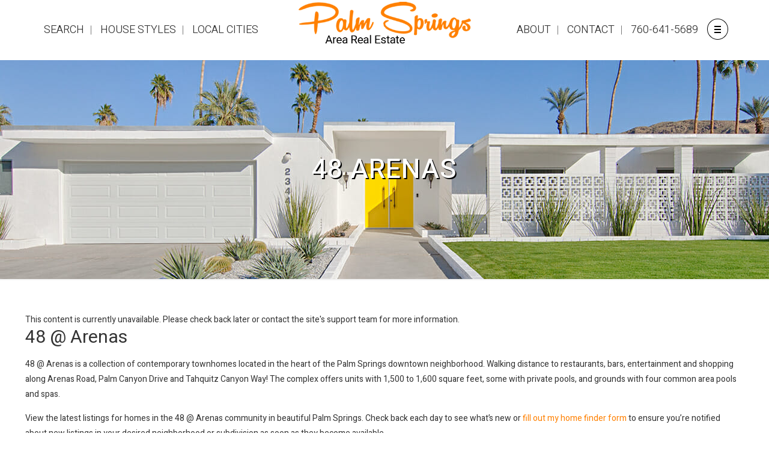

--- FILE ---
content_type: text/html; charset=UTF-8
request_url: https://palmspringsarea.realestate/subdivisions/48-arenas/
body_size: 26639
content:
<!DOCTYPE html>
<html class="no-js" lang="en-US">

<!-- head -->
<head>

<!-- meta -->
<meta charset="UTF-8" />
<meta name="viewport" content="width=device-width, initial-scale=1, maximum-scale=1" />

<link rel="shortcut icon" href="https://palmspringsarea.realestate/wp-content/uploads/2020/05/favicon1.png" />	
<link rel="apple-touch-icon" href="https://palmspringsarea.realestate/wp-content/uploads/2020/05/apple-touch-icon1.png" />
	

<!-- wp_head() -->
<!-- script | dynamic -->
<script id="mfn-dnmc-config-js">
//<![CDATA[
window.mfn = {mobile_init:1240,nicescroll:40,parallax:"translate3d",responsive:1,retina_js:0};
window.mfn_lightbox = {disable:false,disableMobile:false,title:false,};
window.mfn_sliders = {blog:0,clients:0,offer:0,portfolio:0,shop:0,slider:0,testimonials:0};
//]]>
</script>
<meta name='robots' content='index, follow, max-image-preview:large, max-snippet:-1, max-video-preview:-1' />

	<!-- This site is optimized with the Yoast SEO plugin v26.8 - https://yoast.com/product/yoast-seo-wordpress/ -->
	<title>48 Arenas</title>
	<link rel="canonical" href="https://palmspringsarea.realestate/subdivisions/48-arenas/" />
	<meta property="og:locale" content="en_US" />
	<meta property="og:type" content="article" />
	<meta property="og:title" content="48 Arenas" />
	<meta property="og:description" content="48 @ Arenas 48 @ Arenas is a collection of contemporary townhomes located in the heart of the Palm Springs downtown neighborhood. Walking distance to restaurants, bars, entertainment and shopping along Arenas Road, Palm Canyon Drive and Tahquitz Canyon Way! The complex offers units with 1,500 to 1,600 square feet, some with private pools, and grounds with four common area pools and spas. View the latest listings for homes in the 48 @ Arenas community in beautiful Palm Springs. Check back each day to see what&#8217;s new or fill out my home finder form to ensure you&#8217;re notified about new […]" />
	<meta property="og:url" content="https://palmspringsarea.realestate/subdivisions/48-arenas/" />
	<meta property="og:site_name" content="Palm Springs Area Real Estate | Geoffrey Moore" />
	<meta property="article:modified_time" content="2023-03-06T22:24:52+00:00" />
	<meta name="twitter:card" content="summary_large_image" />
	<meta name="twitter:label1" content="Est. reading time" />
	<meta name="twitter:data1" content="2 minutes" />
	<script type="application/ld+json" class="yoast-schema-graph">{"@context":"https://schema.org","@graph":[{"@type":"WebPage","@id":"https://palmspringsarea.realestate/subdivisions/48-arenas/","url":"https://palmspringsarea.realestate/subdivisions/48-arenas/","name":"48 Arenas","isPartOf":{"@id":"https://palmspringsarea.realestate/#website"},"datePublished":"2020-12-21T00:27:20+00:00","dateModified":"2023-03-06T22:24:52+00:00","breadcrumb":{"@id":"https://palmspringsarea.realestate/subdivisions/48-arenas/#breadcrumb"},"inLanguage":"en-US","potentialAction":[{"@type":"ReadAction","target":["https://palmspringsarea.realestate/subdivisions/48-arenas/"]}]},{"@type":"BreadcrumbList","@id":"https://palmspringsarea.realestate/subdivisions/48-arenas/#breadcrumb","itemListElement":[{"@type":"ListItem","position":1,"name":"Home","item":"https://palmspringsarea.realestate/"},{"@type":"ListItem","position":2,"name":"Subdivisions","item":"https://palmspringsarea.realestate/subdivisions/"},{"@type":"ListItem","position":3,"name":"48 Arenas"}]},{"@type":"WebSite","@id":"https://palmspringsarea.realestate/#website","url":"https://palmspringsarea.realestate/","name":"Palm Springs Area Real Estate | Geoffrey Moore","description":"Homes and condos for sale in Palm Springs, CA and the surrounding communities.","potentialAction":[{"@type":"SearchAction","target":{"@type":"EntryPoint","urlTemplate":"https://palmspringsarea.realestate/?s={search_term_string}"},"query-input":{"@type":"PropertyValueSpecification","valueRequired":true,"valueName":"search_term_string"}}],"inLanguage":"en-US"}]}</script>
	<!-- / Yoast SEO plugin. -->


<link rel='dns-prefetch' href='//www.idxhome.com' />
<link rel='dns-prefetch' href='//fonts.googleapis.com' />
<link rel="alternate" type="application/rss+xml" title="Palm Springs Area Real Estate  | Geoffrey Moore &raquo; Feed" href="https://palmspringsarea.realestate/feed/" />
<link rel="alternate" title="oEmbed (JSON)" type="application/json+oembed" href="https://palmspringsarea.realestate/wp-json/oembed/1.0/embed?url=https%3A%2F%2Fpalmspringsarea.realestate%2Fsubdivisions%2F48-arenas%2F" />
<link rel="alternate" title="oEmbed (XML)" type="text/xml+oembed" href="https://palmspringsarea.realestate/wp-json/oembed/1.0/embed?url=https%3A%2F%2Fpalmspringsarea.realestate%2Fsubdivisions%2F48-arenas%2F&#038;format=xml" />
<style type="text/css" media="all">
.wpautoterms-footer{background-color:#ffffff;text-align:center;}
.wpautoterms-footer a{color:#000000;font-family:Arial, sans-serif;font-size:14px;}
.wpautoterms-footer .separator{color:#cccccc;font-family:Arial, sans-serif;font-size:14px;}</style>
<style id='wp-img-auto-sizes-contain-inline-css' type='text/css'>
img:is([sizes=auto i],[sizes^="auto," i]){contain-intrinsic-size:3000px 1500px}
/*# sourceURL=wp-img-auto-sizes-contain-inline-css */
</style>
<link rel='stylesheet' id='ihf-bundle-css-css' href='https://www.idxhome.com/service/resources/dist/wordpress/bundle.css?1768906447414' type='text/css' media='' />
<style id='wp-emoji-styles-inline-css' type='text/css'>

	img.wp-smiley, img.emoji {
		display: inline !important;
		border: none !important;
		box-shadow: none !important;
		height: 1em !important;
		width: 1em !important;
		margin: 0 0.07em !important;
		vertical-align: -0.1em !important;
		background: none !important;
		padding: 0 !important;
	}
/*# sourceURL=wp-emoji-styles-inline-css */
</style>
<style id='wp-block-library-inline-css' type='text/css'>
:root{--wp-block-synced-color:#7a00df;--wp-block-synced-color--rgb:122,0,223;--wp-bound-block-color:var(--wp-block-synced-color);--wp-editor-canvas-background:#ddd;--wp-admin-theme-color:#007cba;--wp-admin-theme-color--rgb:0,124,186;--wp-admin-theme-color-darker-10:#006ba1;--wp-admin-theme-color-darker-10--rgb:0,107,160.5;--wp-admin-theme-color-darker-20:#005a87;--wp-admin-theme-color-darker-20--rgb:0,90,135;--wp-admin-border-width-focus:2px}@media (min-resolution:192dpi){:root{--wp-admin-border-width-focus:1.5px}}.wp-element-button{cursor:pointer}:root .has-very-light-gray-background-color{background-color:#eee}:root .has-very-dark-gray-background-color{background-color:#313131}:root .has-very-light-gray-color{color:#eee}:root .has-very-dark-gray-color{color:#313131}:root .has-vivid-green-cyan-to-vivid-cyan-blue-gradient-background{background:linear-gradient(135deg,#00d084,#0693e3)}:root .has-purple-crush-gradient-background{background:linear-gradient(135deg,#34e2e4,#4721fb 50%,#ab1dfe)}:root .has-hazy-dawn-gradient-background{background:linear-gradient(135deg,#faaca8,#dad0ec)}:root .has-subdued-olive-gradient-background{background:linear-gradient(135deg,#fafae1,#67a671)}:root .has-atomic-cream-gradient-background{background:linear-gradient(135deg,#fdd79a,#004a59)}:root .has-nightshade-gradient-background{background:linear-gradient(135deg,#330968,#31cdcf)}:root .has-midnight-gradient-background{background:linear-gradient(135deg,#020381,#2874fc)}:root{--wp--preset--font-size--normal:16px;--wp--preset--font-size--huge:42px}.has-regular-font-size{font-size:1em}.has-larger-font-size{font-size:2.625em}.has-normal-font-size{font-size:var(--wp--preset--font-size--normal)}.has-huge-font-size{font-size:var(--wp--preset--font-size--huge)}.has-text-align-center{text-align:center}.has-text-align-left{text-align:left}.has-text-align-right{text-align:right}.has-fit-text{white-space:nowrap!important}#end-resizable-editor-section{display:none}.aligncenter{clear:both}.items-justified-left{justify-content:flex-start}.items-justified-center{justify-content:center}.items-justified-right{justify-content:flex-end}.items-justified-space-between{justify-content:space-between}.screen-reader-text{border:0;clip-path:inset(50%);height:1px;margin:-1px;overflow:hidden;padding:0;position:absolute;width:1px;word-wrap:normal!important}.screen-reader-text:focus{background-color:#ddd;clip-path:none;color:#444;display:block;font-size:1em;height:auto;left:5px;line-height:normal;padding:15px 23px 14px;text-decoration:none;top:5px;width:auto;z-index:100000}html :where(.has-border-color){border-style:solid}html :where([style*=border-top-color]){border-top-style:solid}html :where([style*=border-right-color]){border-right-style:solid}html :where([style*=border-bottom-color]){border-bottom-style:solid}html :where([style*=border-left-color]){border-left-style:solid}html :where([style*=border-width]){border-style:solid}html :where([style*=border-top-width]){border-top-style:solid}html :where([style*=border-right-width]){border-right-style:solid}html :where([style*=border-bottom-width]){border-bottom-style:solid}html :where([style*=border-left-width]){border-left-style:solid}html :where(img[class*=wp-image-]){height:auto;max-width:100%}:where(figure){margin:0 0 1em}html :where(.is-position-sticky){--wp-admin--admin-bar--position-offset:var(--wp-admin--admin-bar--height,0px)}@media screen and (max-width:600px){html :where(.is-position-sticky){--wp-admin--admin-bar--position-offset:0px}}

/*# sourceURL=wp-block-library-inline-css */
</style><style id='global-styles-inline-css' type='text/css'>
:root{--wp--preset--aspect-ratio--square: 1;--wp--preset--aspect-ratio--4-3: 4/3;--wp--preset--aspect-ratio--3-4: 3/4;--wp--preset--aspect-ratio--3-2: 3/2;--wp--preset--aspect-ratio--2-3: 2/3;--wp--preset--aspect-ratio--16-9: 16/9;--wp--preset--aspect-ratio--9-16: 9/16;--wp--preset--color--black: #000000;--wp--preset--color--cyan-bluish-gray: #abb8c3;--wp--preset--color--white: #ffffff;--wp--preset--color--pale-pink: #f78da7;--wp--preset--color--vivid-red: #cf2e2e;--wp--preset--color--luminous-vivid-orange: #ff6900;--wp--preset--color--luminous-vivid-amber: #fcb900;--wp--preset--color--light-green-cyan: #7bdcb5;--wp--preset--color--vivid-green-cyan: #00d084;--wp--preset--color--pale-cyan-blue: #8ed1fc;--wp--preset--color--vivid-cyan-blue: #0693e3;--wp--preset--color--vivid-purple: #9b51e0;--wp--preset--gradient--vivid-cyan-blue-to-vivid-purple: linear-gradient(135deg,rgb(6,147,227) 0%,rgb(155,81,224) 100%);--wp--preset--gradient--light-green-cyan-to-vivid-green-cyan: linear-gradient(135deg,rgb(122,220,180) 0%,rgb(0,208,130) 100%);--wp--preset--gradient--luminous-vivid-amber-to-luminous-vivid-orange: linear-gradient(135deg,rgb(252,185,0) 0%,rgb(255,105,0) 100%);--wp--preset--gradient--luminous-vivid-orange-to-vivid-red: linear-gradient(135deg,rgb(255,105,0) 0%,rgb(207,46,46) 100%);--wp--preset--gradient--very-light-gray-to-cyan-bluish-gray: linear-gradient(135deg,rgb(238,238,238) 0%,rgb(169,184,195) 100%);--wp--preset--gradient--cool-to-warm-spectrum: linear-gradient(135deg,rgb(74,234,220) 0%,rgb(151,120,209) 20%,rgb(207,42,186) 40%,rgb(238,44,130) 60%,rgb(251,105,98) 80%,rgb(254,248,76) 100%);--wp--preset--gradient--blush-light-purple: linear-gradient(135deg,rgb(255,206,236) 0%,rgb(152,150,240) 100%);--wp--preset--gradient--blush-bordeaux: linear-gradient(135deg,rgb(254,205,165) 0%,rgb(254,45,45) 50%,rgb(107,0,62) 100%);--wp--preset--gradient--luminous-dusk: linear-gradient(135deg,rgb(255,203,112) 0%,rgb(199,81,192) 50%,rgb(65,88,208) 100%);--wp--preset--gradient--pale-ocean: linear-gradient(135deg,rgb(255,245,203) 0%,rgb(182,227,212) 50%,rgb(51,167,181) 100%);--wp--preset--gradient--electric-grass: linear-gradient(135deg,rgb(202,248,128) 0%,rgb(113,206,126) 100%);--wp--preset--gradient--midnight: linear-gradient(135deg,rgb(2,3,129) 0%,rgb(40,116,252) 100%);--wp--preset--font-size--small: 13px;--wp--preset--font-size--medium: 20px;--wp--preset--font-size--large: 36px;--wp--preset--font-size--x-large: 42px;--wp--preset--spacing--20: 0.44rem;--wp--preset--spacing--30: 0.67rem;--wp--preset--spacing--40: 1rem;--wp--preset--spacing--50: 1.5rem;--wp--preset--spacing--60: 2.25rem;--wp--preset--spacing--70: 3.38rem;--wp--preset--spacing--80: 5.06rem;--wp--preset--shadow--natural: 6px 6px 9px rgba(0, 0, 0, 0.2);--wp--preset--shadow--deep: 12px 12px 50px rgba(0, 0, 0, 0.4);--wp--preset--shadow--sharp: 6px 6px 0px rgba(0, 0, 0, 0.2);--wp--preset--shadow--outlined: 6px 6px 0px -3px rgb(255, 255, 255), 6px 6px rgb(0, 0, 0);--wp--preset--shadow--crisp: 6px 6px 0px rgb(0, 0, 0);}:where(.is-layout-flex){gap: 0.5em;}:where(.is-layout-grid){gap: 0.5em;}body .is-layout-flex{display: flex;}.is-layout-flex{flex-wrap: wrap;align-items: center;}.is-layout-flex > :is(*, div){margin: 0;}body .is-layout-grid{display: grid;}.is-layout-grid > :is(*, div){margin: 0;}:where(.wp-block-columns.is-layout-flex){gap: 2em;}:where(.wp-block-columns.is-layout-grid){gap: 2em;}:where(.wp-block-post-template.is-layout-flex){gap: 1.25em;}:where(.wp-block-post-template.is-layout-grid){gap: 1.25em;}.has-black-color{color: var(--wp--preset--color--black) !important;}.has-cyan-bluish-gray-color{color: var(--wp--preset--color--cyan-bluish-gray) !important;}.has-white-color{color: var(--wp--preset--color--white) !important;}.has-pale-pink-color{color: var(--wp--preset--color--pale-pink) !important;}.has-vivid-red-color{color: var(--wp--preset--color--vivid-red) !important;}.has-luminous-vivid-orange-color{color: var(--wp--preset--color--luminous-vivid-orange) !important;}.has-luminous-vivid-amber-color{color: var(--wp--preset--color--luminous-vivid-amber) !important;}.has-light-green-cyan-color{color: var(--wp--preset--color--light-green-cyan) !important;}.has-vivid-green-cyan-color{color: var(--wp--preset--color--vivid-green-cyan) !important;}.has-pale-cyan-blue-color{color: var(--wp--preset--color--pale-cyan-blue) !important;}.has-vivid-cyan-blue-color{color: var(--wp--preset--color--vivid-cyan-blue) !important;}.has-vivid-purple-color{color: var(--wp--preset--color--vivid-purple) !important;}.has-black-background-color{background-color: var(--wp--preset--color--black) !important;}.has-cyan-bluish-gray-background-color{background-color: var(--wp--preset--color--cyan-bluish-gray) !important;}.has-white-background-color{background-color: var(--wp--preset--color--white) !important;}.has-pale-pink-background-color{background-color: var(--wp--preset--color--pale-pink) !important;}.has-vivid-red-background-color{background-color: var(--wp--preset--color--vivid-red) !important;}.has-luminous-vivid-orange-background-color{background-color: var(--wp--preset--color--luminous-vivid-orange) !important;}.has-luminous-vivid-amber-background-color{background-color: var(--wp--preset--color--luminous-vivid-amber) !important;}.has-light-green-cyan-background-color{background-color: var(--wp--preset--color--light-green-cyan) !important;}.has-vivid-green-cyan-background-color{background-color: var(--wp--preset--color--vivid-green-cyan) !important;}.has-pale-cyan-blue-background-color{background-color: var(--wp--preset--color--pale-cyan-blue) !important;}.has-vivid-cyan-blue-background-color{background-color: var(--wp--preset--color--vivid-cyan-blue) !important;}.has-vivid-purple-background-color{background-color: var(--wp--preset--color--vivid-purple) !important;}.has-black-border-color{border-color: var(--wp--preset--color--black) !important;}.has-cyan-bluish-gray-border-color{border-color: var(--wp--preset--color--cyan-bluish-gray) !important;}.has-white-border-color{border-color: var(--wp--preset--color--white) !important;}.has-pale-pink-border-color{border-color: var(--wp--preset--color--pale-pink) !important;}.has-vivid-red-border-color{border-color: var(--wp--preset--color--vivid-red) !important;}.has-luminous-vivid-orange-border-color{border-color: var(--wp--preset--color--luminous-vivid-orange) !important;}.has-luminous-vivid-amber-border-color{border-color: var(--wp--preset--color--luminous-vivid-amber) !important;}.has-light-green-cyan-border-color{border-color: var(--wp--preset--color--light-green-cyan) !important;}.has-vivid-green-cyan-border-color{border-color: var(--wp--preset--color--vivid-green-cyan) !important;}.has-pale-cyan-blue-border-color{border-color: var(--wp--preset--color--pale-cyan-blue) !important;}.has-vivid-cyan-blue-border-color{border-color: var(--wp--preset--color--vivid-cyan-blue) !important;}.has-vivid-purple-border-color{border-color: var(--wp--preset--color--vivid-purple) !important;}.has-vivid-cyan-blue-to-vivid-purple-gradient-background{background: var(--wp--preset--gradient--vivid-cyan-blue-to-vivid-purple) !important;}.has-light-green-cyan-to-vivid-green-cyan-gradient-background{background: var(--wp--preset--gradient--light-green-cyan-to-vivid-green-cyan) !important;}.has-luminous-vivid-amber-to-luminous-vivid-orange-gradient-background{background: var(--wp--preset--gradient--luminous-vivid-amber-to-luminous-vivid-orange) !important;}.has-luminous-vivid-orange-to-vivid-red-gradient-background{background: var(--wp--preset--gradient--luminous-vivid-orange-to-vivid-red) !important;}.has-very-light-gray-to-cyan-bluish-gray-gradient-background{background: var(--wp--preset--gradient--very-light-gray-to-cyan-bluish-gray) !important;}.has-cool-to-warm-spectrum-gradient-background{background: var(--wp--preset--gradient--cool-to-warm-spectrum) !important;}.has-blush-light-purple-gradient-background{background: var(--wp--preset--gradient--blush-light-purple) !important;}.has-blush-bordeaux-gradient-background{background: var(--wp--preset--gradient--blush-bordeaux) !important;}.has-luminous-dusk-gradient-background{background: var(--wp--preset--gradient--luminous-dusk) !important;}.has-pale-ocean-gradient-background{background: var(--wp--preset--gradient--pale-ocean) !important;}.has-electric-grass-gradient-background{background: var(--wp--preset--gradient--electric-grass) !important;}.has-midnight-gradient-background{background: var(--wp--preset--gradient--midnight) !important;}.has-small-font-size{font-size: var(--wp--preset--font-size--small) !important;}.has-medium-font-size{font-size: var(--wp--preset--font-size--medium) !important;}.has-large-font-size{font-size: var(--wp--preset--font-size--large) !important;}.has-x-large-font-size{font-size: var(--wp--preset--font-size--x-large) !important;}
/*# sourceURL=global-styles-inline-css */
</style>

<style id='classic-theme-styles-inline-css' type='text/css'>
/*! This file is auto-generated */
.wp-block-button__link{color:#fff;background-color:#32373c;border-radius:9999px;box-shadow:none;text-decoration:none;padding:calc(.667em + 2px) calc(1.333em + 2px);font-size:1.125em}.wp-block-file__button{background:#32373c;color:#fff;text-decoration:none}
/*# sourceURL=/wp-includes/css/classic-themes.min.css */
</style>
<link rel='stylesheet' id='wpautoterms_css-css' href='https://palmspringsarea.realestate/wp-content/plugins/auto-terms-of-service-and-privacy-policy/css/wpautoterms.css?ver=35c18d330bf5fbd428a89bff9d6e6286' type='text/css' media='all' />
<link rel='stylesheet' id='contact-form-7-css' href='https://palmspringsarea.realestate/wp-content/plugins/contact-form-7/includes/css/styles.css?ver=6.1.4' type='text/css' media='all' />
<link rel='stylesheet' id='rs-plugin-settings-css' href='https://palmspringsarea.realestate/wp-content/plugins/revslider/public/assets/css/settings.css?ver=5.4.8' type='text/css' media='all' />
<style id='rs-plugin-settings-inline-css' type='text/css'>
#rs-demo-id {}
/*# sourceURL=rs-plugin-settings-inline-css */
</style>
<link rel='stylesheet' id='mfn-base-css' href='https://palmspringsarea.realestate/wp-content/themes/betheme/css/base.css?ver=17.8.8' type='text/css' media='all' />
<link rel='stylesheet' id='mfn-layout-css' href='https://palmspringsarea.realestate/wp-content/themes/betheme/css/layout.css?ver=17.8.8' type='text/css' media='all' />
<link rel='stylesheet' id='mfn-shortcodes-css' href='https://palmspringsarea.realestate/wp-content/themes/betheme/css/shortcodes.css?ver=17.8.8' type='text/css' media='all' />
<link rel='stylesheet' id='mfn-animations-css' href='https://palmspringsarea.realestate/wp-content/themes/betheme/assets/animations/animations.min.css?ver=17.8.8' type='text/css' media='all' />
<link rel='stylesheet' id='mfn-jquery-ui-css' href='https://palmspringsarea.realestate/wp-content/themes/betheme/assets/ui/jquery.ui.all.css?ver=17.8.8' type='text/css' media='all' />
<link rel='stylesheet' id='mfn-jplayer-css' href='https://palmspringsarea.realestate/wp-content/themes/betheme/assets/jplayer/css/jplayer.blue.monday.css?ver=17.8.8' type='text/css' media='all' />
<link rel='stylesheet' id='mfn-responsive-css' href='https://palmspringsarea.realestate/wp-content/themes/betheme/css/responsive.css?ver=17.8.8' type='text/css' media='all' />
<link rel='stylesheet' id='Heebo-css' href='https://fonts.googleapis.com/css?family=Heebo%3A1%2C300%2C400%2C400italic%2C500%2C700%2C700italic&#038;ver=6.9' type='text/css' media='all' />
<link rel='stylesheet' id='style-css' href='https://palmspringsarea.realestate/wp-content/themes/betheme-child/style.css?ver=17.8.8' type='text/css' media='all' />
<link rel='stylesheet' id='wprevpro_w3-css' href='https://palmspringsarea.realestate/wp-content/plugins/wp-review-slider-pro/public/css/wprevpro_w3_min.css?ver=12.6.1_1' type='text/css' media='all' />
<style id='wprevpro_w3-inline-css' type='text/css'>
#wprev-slider-1 .wprevpro_star_imgs{color:#FDD314;}#wprev-slider-1 .wprsp-star{color:#FDD314;}#wprev-slider-1 .wprevpro_star_imgs span.svgicons{background:#FDD314;}#wprev-slider-1 .wprev_preview_bradius_T2{border-radius:0px;}#wprev-slider-1 .wprev_preview_bg1_T2{border-bottom:3px solid}#wprev-slider-1 .wprs_rd_more, #wprev-slider-1 .wprs_rd_less, #wprev-slider-1 .wprevpro_btn_show_rdpop{color:#0000ee;}#wprev-slider-1 .wprevpro_star_imgs span.svgicons{width:18px;height:18px;}#wprev-slider-1 .wprevsiteicon{height:32px;}#wprev-slider-1_widget .wprevpro_star_imgs{color:#FDD314;}#wprev-slider-1_widget .wprsp-star{color:#FDD314;}#wprev-slider-1_widget .wprevpro_star_imgs span.svgicons{background:#FDD314;}#wprev-slider-1_widget .wprev_preview_bradius_T2_widget{border-radius:0px;}#wprev-slider-1_widget .wprev_preview_bg1_T2_widget{border-bottom:3px solid}#wprev-slider-1_widget .wprs_rd_more, #wprev-slider-1_widget .wprs_rd_less, #wprev-slider-1_widget .wprevpro_btn_show_rdpop{color:#0000ee;}#wprev-slider-1_widget .wprevpro_star_imgs span.svgicons{width:18px;height:18px;}#wprev-slider-1_widget .wprevsiteicon{height:32px;}#wprev-slider-2 .wprevpro_star_imgs{color:#FDD314;}#wprev-slider-2 .wprsp-star{color:#FDD314;}#wprev-slider-2 .wprevpro_star_imgs span.svgicons{background:#FDD314;}#wprev-slider-2 .wprev_preview_bradius_T1{border-radius:0px;}#wprev-slider-2 .wprev_preview_bg1_T1::after{border-top:30px solid;}#wprev-slider-2 .wprs_rd_more, #wprev-slider-2 .wprs_rd_less, #wprev-slider-2 .wprevpro_btn_show_rdpop{color:#0000ee;}#wprev-slider-2_widget .wprevpro_star_imgs{color:#FDD314;}#wprev-slider-2_widget .wprsp-star{color:#FDD314;}#wprev-slider-2_widget .wprevpro_star_imgs span.svgicons{background:#FDD314;}#wprev-slider-2_widget .wprev_preview_bradius_T1_widget{border-radius:0px;}#wprev-slider-2_widget .wprev_preview_bg1_T1_widget::after{border-top:30px solid;}#wprev-slider-2_widget .wprs_rd_more, #wprev-slider-2_widget .wprs_rd_less, #wprev-slider-2_widget .wprevpro_btn_show_rdpop{color:#0000ee;}
/*# sourceURL=wprevpro_w3-inline-css */
</style>
<script type="text/javascript" src="https://palmspringsarea.realestate/wp-includes/js/jquery/jquery.min.js?ver=3.7.1" id="jquery-core-js"></script>
<script type="text/javascript" src="https://palmspringsarea.realestate/wp-includes/js/jquery/jquery-migrate.min.js?ver=3.4.1" id="jquery-migrate-js"></script>
<script type="text/javascript" src="https://www.idxhome.com/service/resources/dist/wordpress/bundle.js?1768906447414" id="ihf-bundle-js-js"></script>
<script type="text/javascript" src="https://palmspringsarea.realestate/wp-includes/js/dist/dom-ready.min.js?ver=f77871ff7694fffea381" id="wp-dom-ready-js"></script>
<script type="text/javascript" src="https://palmspringsarea.realestate/wp-content/plugins/auto-terms-of-service-and-privacy-policy/js/base.js?ver=3.0.4" id="wpautoterms_base-js"></script>
<script type="text/javascript" src="https://palmspringsarea.realestate/wp-content/plugins/revslider/public/assets/js/jquery.themepunch.tools.min.js?ver=5.4.8" id="tp-tools-js"></script>
<script type="text/javascript" src="https://palmspringsarea.realestate/wp-content/plugins/revslider/public/assets/js/jquery.themepunch.revolution.min.js?ver=5.4.8" id="revmin-js"></script>
<script type="text/javascript" src="https://palmspringsarea.realestate/wp-content/plugins/wp-review-slider-pro/public/js/wprs-combined.min.js?ver=12.6.1_1" id="wp-review-slider-pro_unslider_comb-min-js"></script>
<script type="text/javascript" id="wp-review-slider-pro_plublic-min-js-extra">
/* <![CDATA[ */
var wprevpublicjs_script_vars = {"wpfb_nonce":"da6bf05669","wpfb_ajaxurl":"https://palmspringsarea.realestate/wp-admin/admin-ajax.php","wprevpluginsurl":"https://palmspringsarea.realestate/wp-content/plugins/wp-review-slider-pro","page_id":"3025"};
//# sourceURL=wp-review-slider-pro_plublic-min-js-extra
/* ]]> */
</script>
<script type="text/javascript" src="https://palmspringsarea.realestate/wp-content/plugins/wp-review-slider-pro/public/js/wprev-public.min.js?ver=12.6.1_1" id="wp-review-slider-pro_plublic-min-js"></script>
<link rel="https://api.w.org/" href="https://palmspringsarea.realestate/wp-json/" /><link rel="alternate" title="JSON" type="application/json" href="https://palmspringsarea.realestate/wp-json/wp/v2/pages/3025" /><!-- Google tag (gtag.js) -->
<script async src="https://www.googletagmanager.com/gtag/js?id=G-MJLJVD9WCL"></script>
<script>
  window.dataLayer = window.dataLayer || [];
  function gtag(){dataLayer.push(arguments);}
  gtag('js', new Date());

  gtag('config', 'G-MJLJVD9WCL');
</script><style type="text/css">

#ihf-main-container .title-bar-1 {background-color: #ff9000;}
</style><!-- style | background -->
<style id="mfn-dnmc-bg-css">
#Subheader{background-image:url(https://palmspringsarea.realestate/wp-content/uploads/2020/02/palm_springs_midcentury_1920x369.jpg);background-repeat:no-repeat;background-position:center top}
</style>
<!-- style | dynamic -->
<style id="mfn-dnmc-style-css">
@media only screen and (min-width: 1240px) {body:not(.header-simple) #Top_bar #menu{display:block!important}.tr-menu #Top_bar #menu{background:none!important}#Top_bar .menu > li > ul.mfn-megamenu{width:984px}#Top_bar .menu > li > ul.mfn-megamenu > li{float:left}#Top_bar .menu > li > ul.mfn-megamenu > li.mfn-megamenu-cols-1{width:100%}#Top_bar .menu > li > ul.mfn-megamenu > li.mfn-megamenu-cols-2{width:50%}#Top_bar .menu > li > ul.mfn-megamenu > li.mfn-megamenu-cols-3{width:33.33%}#Top_bar .menu > li > ul.mfn-megamenu > li.mfn-megamenu-cols-4{width:25%}#Top_bar .menu > li > ul.mfn-megamenu > li.mfn-megamenu-cols-5{width:20%}#Top_bar .menu > li > ul.mfn-megamenu > li.mfn-megamenu-cols-6{width:16.66%}#Top_bar .menu > li > ul.mfn-megamenu > li > ul{display:block!important;position:inherit;left:auto;top:auto;border-width:0 1px 0 0}#Top_bar .menu > li > ul.mfn-megamenu > li:last-child > ul{border:0}#Top_bar .menu > li > ul.mfn-megamenu > li > ul li{width:auto}#Top_bar .menu > li > ul.mfn-megamenu a.mfn-megamenu-title{text-transform:uppercase;font-weight:400;background:none}#Top_bar .menu > li > ul.mfn-megamenu a .menu-arrow{display:none}.menuo-right #Top_bar .menu > li > ul.mfn-megamenu{left:auto;right:0}.menuo-right #Top_bar .menu > li > ul.mfn-megamenu-bg{box-sizing:border-box}#Top_bar .menu > li > ul.mfn-megamenu-bg{padding:20px 166px 20px 20px;background-repeat:no-repeat;background-position:right bottom}.rtl #Top_bar .menu > li > ul.mfn-megamenu-bg{padding-left:166px;padding-right:20px;background-position:left bottom}#Top_bar .menu > li > ul.mfn-megamenu-bg > li{background:none}#Top_bar .menu > li > ul.mfn-megamenu-bg > li a{border:none}#Top_bar .menu > li > ul.mfn-megamenu-bg > li > ul{background:none!important;-webkit-box-shadow:0 0 0 0;-moz-box-shadow:0 0 0 0;box-shadow:0 0 0 0}.mm-vertical #Top_bar .container{position:relative;}.mm-vertical #Top_bar .top_bar_left{position:static;}.mm-vertical #Top_bar .menu > li ul{box-shadow:0 0 0 0 transparent!important;background-image:none;}.mm-vertical #Top_bar .menu > li > ul.mfn-megamenu{width:98%!important;margin:0 1%;padding:20px 0;}.mm-vertical.header-plain #Top_bar .menu > li > ul.mfn-megamenu{width:100%!important;margin:0;}.mm-vertical #Top_bar .menu > li > ul.mfn-megamenu > li{display:table-cell;float:none!important;width:10%;padding:0 15px;border-right:1px solid rgba(0, 0, 0, 0.05);}.mm-vertical #Top_bar .menu > li > ul.mfn-megamenu > li:last-child{border-right-width:0}.mm-vertical #Top_bar .menu > li > ul.mfn-megamenu > li.hide-border{border-right-width:0}.mm-vertical #Top_bar .menu > li > ul.mfn-megamenu > li a{border-bottom-width:0;padding:9px 15px;line-height:120%;}.mm-vertical #Top_bar .menu > li > ul.mfn-megamenu a.mfn-megamenu-title{font-weight:700;}.rtl .mm-vertical #Top_bar .menu > li > ul.mfn-megamenu > li:first-child{border-right-width:0}.rtl .mm-vertical #Top_bar .menu > li > ul.mfn-megamenu > li:last-child{border-right-width:1px}#Header_creative #Top_bar .menu > li > ul.mfn-megamenu{width:980px!important;margin:0;}.header-plain:not(.menuo-right) #Header .top_bar_left{width:auto!important}.header-stack.header-center #Top_bar #menu{display:inline-block!important}.header-simple #Top_bar #menu{display:none;height:auto;width:300px;bottom:auto;top:100%;right:1px;position:absolute;margin:0}.header-simple #Header a.responsive-menu-toggle{display:block;right:10px}.header-simple #Top_bar #menu > ul{width:100%;float:left}.header-simple #Top_bar #menu ul li{width:100%;padding-bottom:0;border-right:0;position:relative}.header-simple #Top_bar #menu ul li a{padding:0 20px;margin:0;display:block;height:auto;line-height:normal;border:none}.header-simple #Top_bar #menu ul li a:after{display:none}.header-simple #Top_bar #menu ul li a span{border:none;line-height:44px;display:inline;padding:0}.header-simple #Top_bar #menu ul li.submenu .menu-toggle{display:block;position:absolute;right:0;top:0;width:44px;height:44px;line-height:44px;font-size:30px;font-weight:300;text-align:center;cursor:pointer;color:#444;opacity:0.33;}.header-simple #Top_bar #menu ul li.submenu .menu-toggle:after{content:"+"}.header-simple #Top_bar #menu ul li.hover > .menu-toggle:after{content:"-"}.header-simple #Top_bar #menu ul li.hover a{border-bottom:0}.header-simple #Top_bar #menu ul.mfn-megamenu li .menu-toggle{display:none}.header-simple #Top_bar #menu ul li ul{position:relative!important;left:0!important;top:0;padding:0;margin:0!important;width:auto!important;background-image:none}.header-simple #Top_bar #menu ul li ul li{width:100%!important;display:block;padding:0;}.header-simple #Top_bar #menu ul li ul li a{padding:0 20px 0 30px}.header-simple #Top_bar #menu ul li ul li a .menu-arrow{display:none}.header-simple #Top_bar #menu ul li ul li a span{padding:0}.header-simple #Top_bar #menu ul li ul li a span:after{display:none!important}.header-simple #Top_bar .menu > li > ul.mfn-megamenu a.mfn-megamenu-title{text-transform:uppercase;font-weight:400}.header-simple #Top_bar .menu > li > ul.mfn-megamenu > li > ul{display:block!important;position:inherit;left:auto;top:auto}.header-simple #Top_bar #menu ul li ul li ul{border-left:0!important;padding:0;top:0}.header-simple #Top_bar #menu ul li ul li ul li a{padding:0 20px 0 40px}.rtl.header-simple #Top_bar #menu{left:1px;right:auto}.rtl.header-simple #Top_bar a.responsive-menu-toggle{left:10px;right:auto}.rtl.header-simple #Top_bar #menu ul li.submenu .menu-toggle{left:0;right:auto}.rtl.header-simple #Top_bar #menu ul li ul{left:auto!important;right:0!important}.rtl.header-simple #Top_bar #menu ul li ul li a{padding:0 30px 0 20px}.rtl.header-simple #Top_bar #menu ul li ul li ul li a{padding:0 40px 0 20px}.menu-highlight #Top_bar .menu > li{margin:0 2px}.menu-highlight:not(.header-creative) #Top_bar .menu > li > a{margin:20px 0;padding:0;-webkit-border-radius:5px;border-radius:5px}.menu-highlight #Top_bar .menu > li > a:after{display:none}.menu-highlight #Top_bar .menu > li > a span:not(.description){line-height:50px}.menu-highlight #Top_bar .menu > li > a span.description{display:none}.menu-highlight.header-stack #Top_bar .menu > li > a{margin:10px 0!important}.menu-highlight.header-stack #Top_bar .menu > li > a span:not(.description){line-height:40px}.menu-highlight.header-transparent #Top_bar .menu > li > a{margin:5px 0}.menu-highlight.header-simple #Top_bar #menu ul li,.menu-highlight.header-creative #Top_bar #menu ul li{margin:0}.menu-highlight.header-simple #Top_bar #menu ul li > a,.menu-highlight.header-creative #Top_bar #menu ul li > a{-webkit-border-radius:0;border-radius:0}.menu-highlight:not(.header-fixed):not(.header-simple) #Top_bar.is-sticky .menu > li > a{margin:10px 0!important;padding:5px 0!important}.menu-highlight:not(.header-fixed):not(.header-simple) #Top_bar.is-sticky .menu > li > a span{line-height:30px!important}.header-modern.menu-highlight.menuo-right .menu_wrapper{margin-right:20px}.menu-line-below #Top_bar .menu > li > a:after{top:auto;bottom:-4px}.menu-line-below #Top_bar.is-sticky .menu > li > a:after{top:auto;bottom:-4px}.menu-line-below-80 #Top_bar:not(.is-sticky) .menu > li > a:after{height:4px;left:10%;top:50%;margin-top:20px;width:80%}.menu-line-below-80-1 #Top_bar:not(.is-sticky) .menu > li > a:after{height:1px;left:10%;top:50%;margin-top:20px;width:80%}.menu-link-color #Top_bar .menu > li > a:after{display:none!important}.menu-arrow-top #Top_bar .menu > li > a:after{background:none repeat scroll 0 0 rgba(0,0,0,0)!important;border-color:#ccc transparent transparent;border-style:solid;border-width:7px 7px 0;display:block;height:0;left:50%;margin-left:-7px;top:0!important;width:0}.menu-arrow-top.header-transparent #Top_bar .menu > li > a:after,.menu-arrow-top.header-plain #Top_bar .menu > li > a:after{display:none}.menu-arrow-top #Top_bar.is-sticky .menu > li > a:after{top:0!important}.menu-arrow-bottom #Top_bar .menu > li > a:after{background:none!important;border-color:transparent transparent #ccc;border-style:solid;border-width:0 7px 7px;display:block;height:0;left:50%;margin-left:-7px;top:auto;bottom:0;width:0}.menu-arrow-bottom.header-transparent #Top_bar .menu > li > a:after,.menu-arrow-bottom.header-plain #Top_bar .menu > li > a:after{display:none}.menu-arrow-bottom #Top_bar.is-sticky .menu > li > a:after{top:auto;bottom:0}.menuo-no-borders #Top_bar .menu > li > a span:not(.description){border-right-width:0}.menuo-no-borders #Header_creative #Top_bar .menu > li > a span{border-bottom-width:0}.menuo-right #Top_bar .menu_wrapper{float:right}.menuo-right.header-stack:not(.header-center) #Top_bar .menu_wrapper{margin-right:150px}body.header-creative{padding-left:50px}body.header-creative.header-open{padding-left:250px}body.error404,body.under-construction,body.template-blank{padding-left:0!important}.header-creative.footer-fixed #Footer,.header-creative.footer-sliding #Footer,.header-creative.footer-stick #Footer.is-sticky{box-sizing:border-box;padding-left:50px;}.header-open.footer-fixed #Footer,.header-open.footer-sliding #Footer,.header-creative.footer-stick #Footer.is-sticky{padding-left:250px;}.header-rtl.header-creative.footer-fixed #Footer,.header-rtl.header-creative.footer-sliding #Footer,.header-rtl.header-creative.footer-stick #Footer.is-sticky{padding-left:0;padding-right:50px;}.header-rtl.header-open.footer-fixed #Footer,.header-rtl.header-open.footer-sliding #Footer,.header-rtl.header-creative.footer-stick #Footer.is-sticky{padding-right:250px;}#Header_creative{background:#fff;position:fixed;width:250px;height:100%;left:-200px;top:0;z-index:9002;-webkit-box-shadow:2px 0 4px 2px rgba(0,0,0,.15);box-shadow:2px 0 4px 2px rgba(0,0,0,.15)}#Header_creative .container{width:100%}#Header_creative .creative-wrapper{opacity:0;margin-right:50px}#Header_creative a.creative-menu-toggle{display:block;width:34px;height:34px;line-height:34px;font-size:22px;text-align:center;position:absolute;top:10px;right:8px;border-radius:3px}.admin-bar #Header_creative a.creative-menu-toggle{top:42px}#Header_creative #Top_bar{position:static;width:100%}#Header_creative #Top_bar .top_bar_left{width:100%!important;float:none}#Header_creative #Top_bar .top_bar_right{width:100%!important;float:none;height:auto;margin-bottom:35px;text-align:center;padding:0 20px;top:0;-webkit-box-sizing:border-box;-moz-box-sizing:border-box;box-sizing:border-box}#Header_creative #Top_bar .top_bar_right:before{display:none}#Header_creative #Top_bar .top_bar_right_wrapper{top:0}#Header_creative #Top_bar .logo{float:none;text-align:center;margin:15px 0}#Header_creative #Top_bar .menu_wrapper{float:none;margin:0 0 30px}#Header_creative #Top_bar .menu > li{width:100%;float:none;position:relative}#Header_creative #Top_bar .menu > li > a{padding:0;text-align:center}#Header_creative #Top_bar .menu > li > a:after{display:none}#Header_creative #Top_bar .menu > li > a span{border-right:0;border-bottom-width:1px;line-height:38px}#Header_creative #Top_bar .menu li ul{left:100%;right:auto;top:0;box-shadow:2px 2px 2px 0 rgba(0,0,0,0.03);-webkit-box-shadow:2px 2px 2px 0 rgba(0,0,0,0.03)}#Header_creative #Top_bar .menu > li > ul.mfn-megamenu{width:700px!important;}#Header_creative #Top_bar .menu > li > ul.mfn-megamenu > li > ul{left:0}#Header_creative #Top_bar .menu li ul li a{padding-top:9px;padding-bottom:8px}#Header_creative #Top_bar .menu li ul li ul{top:0!important}#Header_creative #Top_bar .menu > li > a span.description{display:block;font-size:13px;line-height:28px!important;clear:both}#Header_creative #Top_bar .search_wrapper{left:100%;top:auto;bottom:0}#Header_creative #Top_bar a#header_cart{display:inline-block;float:none;top:3px}#Header_creative #Top_bar a#search_button{display:inline-block;float:none;top:3px}#Header_creative #Top_bar .wpml-languages{display:inline-block;float:none;top:0}#Header_creative #Top_bar .wpml-languages.enabled:hover a.active{padding-bottom:9px}#Header_creative #Top_bar a.button.action_button{display:inline-block;float:none;top:16px;margin:0}#Header_creative #Top_bar .banner_wrapper{display:block;text-align:center}#Header_creative #Top_bar .banner_wrapper img{max-width:100%;height:auto;display:inline-block}#Header_creative #Action_bar{position:absolute;bottom:0;top:auto;clear:both;padding:0 20px;-webkit-box-sizing:border-box;-moz-box-sizing:border-box;box-sizing:border-box}#Header_creative #Action_bar .social{float:none;text-align:center;padding:5px 0 15px}#Header_creative #Action_bar .social li{margin-bottom:2px}#Header_creative .social li a{color:rgba(0,0,0,.5)}#Header_creative .social li a:hover{color:#000}#Header_creative .creative-social{position:absolute;bottom:10px;right:0;width:50px}#Header_creative .creative-social li{display:block;float:none;width:100%;text-align:center;margin-bottom:5px}.header-creative .fixed-nav.fixed-nav-prev{margin-left:50px}.header-creative.header-open .fixed-nav.fixed-nav-prev{margin-left:250px}.menuo-last #Header_creative #Top_bar .menu li.last ul{top:auto;bottom:0}.header-open #Header_creative{left:0}.header-open #Header_creative .creative-wrapper{opacity:1;margin:0!important;}.header-open #Header_creative .creative-menu-toggle,.header-open #Header_creative .creative-social{display:none}body.header-rtl.header-creative{padding-left:0;padding-right:50px}.header-rtl #Header_creative{left:auto;right:-200px}.header-rtl.nice-scroll #Header_creative{margin-right:10px}.header-rtl #Header_creative .creative-wrapper{margin-left:50px;margin-right:0}.header-rtl #Header_creative a.creative-menu-toggle{left:8px;right:auto}.header-rtl #Header_creative .creative-social{left:0;right:auto}.header-rtl #Footer #back_to_top.sticky{right:125px}.header-rtl #popup_contact{right:70px}.header-rtl #Header_creative #Top_bar .menu li ul{left:auto;right:100%}.header-rtl #Header_creative #Top_bar .search_wrapper{left:auto;right:100%;}.header-rtl .fixed-nav.fixed-nav-prev{margin-left:0!important}.header-rtl .fixed-nav.fixed-nav-next{margin-right:50px}body.header-rtl.header-creative.header-open{padding-left:0;padding-right:250px!important}.header-rtl.header-open #Header_creative{left:auto;right:0}.header-rtl.header-open #Footer #back_to_top.sticky{right:325px}.header-rtl.header-open #popup_contact{right:270px}.header-rtl.header-open .fixed-nav.fixed-nav-next{margin-right:250px}#Header_creative.active{left:-1px;}.header-rtl #Header_creative.active{left:auto;right:-1px;}#Header_creative.active .creative-wrapper{opacity:1;margin:0}.header-creative .vc_row[data-vc-full-width]{padding-left:50px}.header-creative.header-open .vc_row[data-vc-full-width]{padding-left:250px}.header-open .vc_parallax .vc_parallax-inner { left:auto; width: calc(100% - 250px); }.header-open.header-rtl .vc_parallax .vc_parallax-inner { left:0; right:auto; }#Header_creative.scroll{height:100%;overflow-y:auto}#Header_creative.scroll:not(.dropdown) .menu li ul{display:none!important}#Header_creative.scroll #Action_bar{position:static}#Header_creative.dropdown{outline:none}#Header_creative.dropdown #Top_bar .menu_wrapper{float:left}#Header_creative.dropdown #Top_bar #menu ul li{position:relative;float:left}#Header_creative.dropdown #Top_bar #menu ul li a:after{display:none}#Header_creative.dropdown #Top_bar #menu ul li a span{line-height:38px;padding:0}#Header_creative.dropdown #Top_bar #menu ul li.submenu .menu-toggle{display:block;position:absolute;right:0;top:0;width:38px;height:38px;line-height:38px;font-size:26px;font-weight:300;text-align:center;cursor:pointer;color:#444;opacity:0.33;}#Header_creative.dropdown #Top_bar #menu ul li.submenu .menu-toggle:after{content:"+"}#Header_creative.dropdown #Top_bar #menu ul li.hover > .menu-toggle:after{content:"-"}#Header_creative.dropdown #Top_bar #menu ul li.hover a{border-bottom:0}#Header_creative.dropdown #Top_bar #menu ul.mfn-megamenu li .menu-toggle{display:none}#Header_creative.dropdown #Top_bar #menu ul li ul{position:relative!important;left:0!important;top:0;padding:0;margin-left:0!important;width:auto!important;background-image:none}#Header_creative.dropdown #Top_bar #menu ul li ul li{width:100%!important}#Header_creative.dropdown #Top_bar #menu ul li ul li a{padding:0 10px;text-align:center}#Header_creative.dropdown #Top_bar #menu ul li ul li a .menu-arrow{display:none}#Header_creative.dropdown #Top_bar #menu ul li ul li a span{padding:0}#Header_creative.dropdown #Top_bar #menu ul li ul li a span:after{display:none!important}#Header_creative.dropdown #Top_bar .menu > li > ul.mfn-megamenu a.mfn-megamenu-title{text-transform:uppercase;font-weight:400}#Header_creative.dropdown #Top_bar .menu > li > ul.mfn-megamenu > li > ul{display:block!important;position:inherit;left:auto;top:auto}#Header_creative.dropdown #Top_bar #menu ul li ul li ul{border-left:0!important;padding:0;top:0}#Header_creative{transition: left .5s ease-in-out, right .5s ease-in-out;}#Header_creative .creative-wrapper{transition: opacity .5s ease-in-out, margin 0s ease-in-out .5s;}#Header_creative.active .creative-wrapper{transition: opacity .5s ease-in-out, margin 0s ease-in-out;}}@media only screen and (min-width: 1240px) {#Top_bar.is-sticky{position:fixed!important;width:100%;left:0;top:-60px;height:60px;z-index:701;background:#fff;opacity:.97;filter:alpha(opacity = 97);-webkit-box-shadow:0 2px 5px 0 rgba(0,0,0,0.1);-moz-box-shadow:0 2px 5px 0 rgba(0,0,0,0.1);box-shadow:0 2px 5px 0 rgba(0,0,0,0.1)}.layout-boxed.header-boxed #Top_bar.is-sticky{max-width:1240px;left:50%;-webkit-transform:translateX(-50%);transform:translateX(-50%)}.layout-boxed.header-boxed.nice-scroll #Top_bar.is-sticky{margin-left:-5px}#Top_bar.is-sticky .top_bar_left,#Top_bar.is-sticky .top_bar_right,#Top_bar.is-sticky .top_bar_right:before{background:none}#Top_bar.is-sticky .top_bar_right{top:-4px;height:auto;}#Top_bar.is-sticky .top_bar_right_wrapper{top:15px}.header-plain #Top_bar.is-sticky .top_bar_right_wrapper{top:0}#Top_bar.is-sticky .logo{width:auto;margin:0 30px 0 20px;padding:0}#Top_bar.is-sticky #logo{padding:5px 0!important;height:50px!important;line-height:50px!important}.logo-no-sticky-padding #Top_bar.is-sticky #logo{height:60px!important;line-height:60px!important}#Top_bar.is-sticky #logo img.logo-main{display:none}#Top_bar.is-sticky #logo img.logo-sticky{display:inline;max-height:35px;}#Top_bar.is-sticky .menu_wrapper{clear:none}#Top_bar.is-sticky .menu_wrapper .menu > li > a{padding:15px 0}#Top_bar.is-sticky .menu > li > a,#Top_bar.is-sticky .menu > li > a span{line-height:30px}#Top_bar.is-sticky .menu > li > a:after{top:auto;bottom:-4px}#Top_bar.is-sticky .menu > li > a span.description{display:none}#Top_bar.is-sticky .secondary_menu_wrapper,#Top_bar.is-sticky .banner_wrapper{display:none}.header-overlay #Top_bar.is-sticky{display:none}.sticky-dark #Top_bar.is-sticky{background:rgba(0,0,0,.8)}.sticky-dark #Top_bar.is-sticky #menu{background:rgba(0,0,0,.8)}.sticky-dark #Top_bar.is-sticky .menu > li > a{color:#fff}.sticky-dark #Top_bar.is-sticky .top_bar_right a{color:rgba(255,255,255,.5)}.sticky-dark #Top_bar.is-sticky .wpml-languages a.active,.sticky-dark #Top_bar.is-sticky .wpml-languages ul.wpml-lang-dropdown{background:rgba(0,0,0,0.3);border-color:rgba(0,0,0,0.1)}}@media only screen and (min-width: 768px) and (max-width: 1240px){.header_placeholder{height:0!important}}@media only screen and (max-width: 1239px){#Top_bar #menu{display:none;height:auto;width:300px;bottom:auto;top:100%;right:1px;position:absolute;margin:0}#Top_bar a.responsive-menu-toggle{display:block}#Top_bar #menu > ul{width:100%;float:left}#Top_bar #menu ul li{width:100%;padding-bottom:0;border-right:0;position:relative}#Top_bar #menu ul li a{padding:0 25px;margin:0;display:block;height:auto;line-height:normal;border:none}#Top_bar #menu ul li a:after{display:none}#Top_bar #menu ul li a span{border:none;line-height:44px;display:inline;padding:0}#Top_bar #menu ul li a span.description{margin:0 0 0 5px}#Top_bar #menu ul li.submenu .menu-toggle{display:block;position:absolute;right:15px;top:0;width:44px;height:44px;line-height:44px;font-size:30px;font-weight:300;text-align:center;cursor:pointer;color:#444;opacity:0.33;}#Top_bar #menu ul li.submenu .menu-toggle:after{content:"+"}#Top_bar #menu ul li.hover > .menu-toggle:after{content:"-"}#Top_bar #menu ul li.hover a{border-bottom:0}#Top_bar #menu ul li a span:after{display:none!important}#Top_bar #menu ul.mfn-megamenu li .menu-toggle{display:none}#Top_bar #menu ul li ul{position:relative!important;left:0!important;top:0;padding:0;margin-left:0!important;width:auto!important;background-image:none!important;box-shadow:0 0 0 0 transparent!important;-webkit-box-shadow:0 0 0 0 transparent!important}#Top_bar #menu ul li ul li{width:100%!important}#Top_bar #menu ul li ul li a{padding:0 20px 0 35px}#Top_bar #menu ul li ul li a .menu-arrow{display:none}#Top_bar #menu ul li ul li a span{padding:0}#Top_bar #menu ul li ul li a span:after{display:none!important}#Top_bar .menu > li > ul.mfn-megamenu a.mfn-megamenu-title{text-transform:uppercase;font-weight:400}#Top_bar .menu > li > ul.mfn-megamenu > li > ul{display:block!important;position:inherit;left:auto;top:auto}#Top_bar #menu ul li ul li ul{border-left:0!important;padding:0;top:0}#Top_bar #menu ul li ul li ul li a{padding:0 20px 0 45px}.rtl #Top_bar #menu{left:1px;right:auto}.rtl #Top_bar a.responsive-menu-toggle{left:20px;right:auto}.rtl #Top_bar #menu ul li.submenu .menu-toggle{left:15px;right:auto;border-left:none;border-right:1px solid #eee}.rtl #Top_bar #menu ul li ul{left:auto!important;right:0!important}.rtl #Top_bar #menu ul li ul li a{padding:0 30px 0 20px}.rtl #Top_bar #menu ul li ul li ul li a{padding:0 40px 0 20px}.header-stack .menu_wrapper a.responsive-menu-toggle{position:static!important;margin:11px 0!important}.header-stack .menu_wrapper #menu{left:0;right:auto}.rtl.header-stack #Top_bar #menu{left:auto;right:0}.admin-bar #Header_creative{top:32px}.header-creative.layout-boxed{padding-top:85px}.header-creative.layout-full-width #Wrapper{padding-top:60px}#Header_creative{position:fixed;width:100%;left:0!important;top:0;z-index:1001}#Header_creative .creative-wrapper{display:block!important;opacity:1!important}#Header_creative .creative-menu-toggle,#Header_creative .creative-social{display:none!important;opacity:1!important;filter:alpha(opacity=100)!important}#Header_creative #Top_bar{position:static;width:100%}#Header_creative #Top_bar #logo{height:50px;line-height:50px;padding:5px 0}#Header_creative #Top_bar #logo img.logo-sticky{max-height:40px!important}#Header_creative #logo img.logo-main{display:none}#Header_creative #logo img.logo-sticky{display:inline-block}.logo-no-sticky-padding #Header_creative #Top_bar #logo{height:60px;line-height:60px;padding:0}.logo-no-sticky-padding #Header_creative #Top_bar #logo img.logo-sticky{max-height:60px!important}#Header_creative #Top_bar #header_cart{top:21px}#Header_creative #Top_bar #search_button{top:20px}#Header_creative #Top_bar .wpml-languages{top:11px}#Header_creative #Top_bar .action_button{top:9px}#Header_creative #Top_bar .top_bar_right{height:60px;top:0}#Header_creative #Top_bar .top_bar_right:before{display:none}#Header_creative #Top_bar .top_bar_right_wrapper{top:0}#Header_creative #Action_bar{display:none}#Header_creative.scroll{overflow:visible!important}}#Header_wrapper, #Intro {background-color: #ffffff;}#Subheader {background-color: rgba(255, 255, 255, 1);}.header-classic #Action_bar, .header-fixed #Action_bar, .header-plain #Action_bar, .header-split #Action_bar, .header-stack #Action_bar {background-color: #ffffff;}#Sliding-top {background-color: #ffffff;}#Sliding-top a.sliding-top-control {border-right-color: #ffffff;}#Sliding-top.st-center a.sliding-top-control,#Sliding-top.st-left a.sliding-top-control {border-top-color: #ffffff;}#Footer {background-color: #333333;}body, ul.timeline_items, .icon_box a .desc, .icon_box a:hover .desc, .feature_list ul li a, .list_item a, .list_item a:hover,.widget_recent_entries ul li a, .flat_box a, .flat_box a:hover, .story_box .desc, .content_slider.carouselul li a .title,.content_slider.flat.description ul li .desc, .content_slider.flat.description ul li a .desc, .post-nav.minimal a i {color: #333333;}.post-nav.minimal a svg {fill: #333333;}.themecolor, .opening_hours .opening_hours_wrapper li span, .fancy_heading_icon .icon_top,.fancy_heading_arrows .icon-right-dir, .fancy_heading_arrows .icon-left-dir, .fancy_heading_line .title,.button-love a.mfn-love, .format-link .post-title .icon-link, .pager-single > span, .pager-single a:hover,.widget_meta ul, .widget_pages ul, .widget_rss ul, .widget_mfn_recent_comments ul li:after, .widget_archive ul, .widget_recent_comments ul li:after, .widget_nav_menu ul, .woocommerce ul.products li.product .price, .shop_slider .shop_slider_ul li .item_wrapper .price, .woocommerce-page ul.products li.product .price, .widget_price_filter .price_label .from, .widget_price_filter .price_label .to,.woocommerce ul.product_list_widget li .quantity .amount, .woocommerce .product div.entry-summary .price, .woocommerce .star-rating span,#Error_404 .error_pic i, .style-simple #Filters .filters_wrapper ul li a:hover, .style-simple #Filters .filters_wrapper ul li.current-cat a,.style-simple .quick_fact .title {color: #ff8000;}.themebg,#comments .commentlist > li .reply a.comment-reply-link,div.jp-interface,#Filters .filters_wrapper ul li a:hover,#Filters .filters_wrapper ul li.current-cat a,.fixed-nav .arrow,.offer_thumb .slider_pagination a:before,.offer_thumb .slider_pagination a.selected:after,.pager .pages a:hover,.pager .pages a.active,.pager .pages span.page-numbers.current,.pager-single span:after,.portfolio_group.exposure .portfolio-item .desc-inner .line,.Recent_posts ul li .desc:after,.Recent_posts ul li .photo .c,.slider_pagination a.selected,.slider_pagination .slick-active a,.slider_pagination a.selected:after,.slider_pagination .slick-active a:after,.testimonials_slider .slider_images,.testimonials_slider .slider_images a:after,.testimonials_slider .slider_images:before,#Top_bar a#header_cart span,.widget_categories ul,.widget_mfn_menu ul li a:hover,.widget_mfn_menu ul li.current-menu-item:not(.current-menu-ancestor) > a,.widget_mfn_menu ul li.current_page_item:not(.current_page_ancestor) > a,.widget_product_categories ul,.widget_recent_entries ul li:after,.woocommerce-account table.my_account_orders .order-number a,.woocommerce-MyAccount-navigation ul li.is-active a, .style-simple .accordion .question:after,.style-simple .faq .question:after,.style-simple .icon_box .desc_wrapper .title:before,.style-simple #Filters .filters_wrapper ul li a:after,.style-simple .article_box .desc_wrapper p:after,.style-simple .sliding_box .desc_wrapper:after,.style-simple .trailer_box:hover .desc,.tp-bullets.simplebullets.round .bullet.selected,.tp-bullets.simplebullets.round .bullet.selected:after,.tparrows.default,.tp-bullets.tp-thumbs .bullet.selected:after{background-color: #ff8000;}.Latest_news ul li .photo, .style-simple .opening_hours .opening_hours_wrapper li label,.style-simple .timeline_items li:hover h3, .style-simple .timeline_items li:nth-child(even):hover h3, .style-simple .timeline_items li:hover .desc, .style-simple .timeline_items li:nth-child(even):hover,.style-simple .offer_thumb .slider_pagination a.selected {border-color: #ff8000;}a {color: #ff8000;}a:hover {color: #cc4304;}*::-moz-selection {background-color: #ff8000;}*::selection {background-color: #ff8000;}.blockquote p.author span, .counter .desc_wrapper .title, .article_box .desc_wrapper p, .team .desc_wrapper p.subtitle, .pricing-box .plan-header p.subtitle, .pricing-box .plan-header .price sup.period, .chart_box p, .fancy_heading .inside,.fancy_heading_line .slogan, .post-meta, .post-meta a, .post-footer, .post-footer a span.label, .pager .pages a, .button-love a .label,.pager-single a, #comments .commentlist > li .comment-author .says, .fixed-nav .desc .date, .filters_buttons li.label, .Recent_posts ul li a .desc .date,.widget_recent_entries ul li .post-date, .tp_recent_tweets .twitter_time, .widget_price_filter .price_label, .shop-filters .woocommerce-result-count,.woocommerce ul.product_list_widget li .quantity, .widget_shopping_cart ul.product_list_widget li dl, .product_meta .posted_in,.woocommerce .shop_table .product-name .variation > dd, .shipping-calculator-button:after,.shop_slider .shop_slider_ul li .item_wrapper .price del,.testimonials_slider .testimonials_slider_ul li .author span, .testimonials_slider .testimonials_slider_ul li .author span a, .Latest_news ul li .desc_footer {color: #ff8000;}h1, h1 a, h1 a:hover, .text-logo #logo { color: #333333; }h2, h2 a, h2 a:hover { color: #333333; }h3, h3 a, h3 a:hover { color: #333333; }h4, h4 a, h4 a:hover, .style-simple .sliding_box .desc_wrapper h4 { color: #333333; }h5, h5 a, h5 a:hover { color: #333333; }h6, h6 a, h6 a:hover, a.content_link .title { color: #333333; }.dropcap, .highlight:not(.highlight_image) {background-color: #ff8000;}a.button, a.tp-button {background-color: #ff8000;color: #ffffff;}.button-stroke a.button, .button-stroke a.button.action_button, .button-stroke a.button .button_icon i, .button-stroke a.tp-button {border-color: #ff8000;color: #ffffff;}.button-stroke a:hover.button, .button-stroke a:hover.tp-button {background-color: #ff8000 !important;color: #fff;}a.button_theme, a.tp-button.button_theme,button, input[type="submit"], input[type="reset"], input[type="button"] {background-color: #ff8000;color: #fff;}.button-stroke a.button.button_theme:not(.action_button),.button-stroke a.button.button_theme .button_icon i, .button-stroke a.tp-button.button_theme,.button-stroke button, .button-stroke input[type="submit"], .button-stroke input[type="reset"], .button-stroke input[type="button"] {border-color: #ff8000;color: #ff8000 !important;}.button-stroke a.button.button_theme:hover, .button-stroke a.tp-button.button_theme:hover,.button-stroke button:hover, .button-stroke input[type="submit"]:hover, .button-stroke input[type="reset"]:hover, .button-stroke input[type="button"]:hover {background-color: #ff8000 !important;color: #fff !important;}a.mfn-link { color: #ff8000; }a.mfn-link-2 span, a:hover.mfn-link-2 span:before, a.hover.mfn-link-2 span:before, a.mfn-link-5 span, a.mfn-link-8:after, a.mfn-link-8:before { background: #ffffff; }a:hover.mfn-link { color: #ff8000;}a.mfn-link-2 span:before, a:hover.mfn-link-4:before, a:hover.mfn-link-4:after, a.hover.mfn-link-4:before, a.hover.mfn-link-4:after, a.mfn-link-5:before, a.mfn-link-7:after, a.mfn-link-7:before { background: #ff8000; }a.mfn-link-6:before {border-bottom-color: #ff8000;}.woocommerce #respond input#submit,.woocommerce a.button,.woocommerce button.button,.woocommerce input.button,.woocommerce #respond input#submit:hover,.woocommerce a.button:hover,.woocommerce button.button:hover,.woocommerce input.button:hover{background-color: #ff8000;color: #fff;}.woocommerce #respond input#submit.alt,.woocommerce a.button.alt,.woocommerce button.button.alt,.woocommerce input.button.alt,.woocommerce #respond input#submit.alt:hover,.woocommerce a.button.alt:hover,.woocommerce button.button.alt:hover,.woocommerce input.button.alt:hover{background-color: #ff8000;color: #fff;}.woocommerce #respond input#submit.disabled,.woocommerce #respond input#submit:disabled,.woocommerce #respond input#submit[disabled]:disabled,.woocommerce a.button.disabled,.woocommerce a.button:disabled,.woocommerce a.button[disabled]:disabled,.woocommerce button.button.disabled,.woocommerce button.button:disabled,.woocommerce button.button[disabled]:disabled,.woocommerce input.button.disabled,.woocommerce input.button:disabled,.woocommerce input.button[disabled]:disabled{background-color: #ff8000;color: #fff;}.woocommerce #respond input#submit.disabled:hover,.woocommerce #respond input#submit:disabled:hover,.woocommerce #respond input#submit[disabled]:disabled:hover,.woocommerce a.button.disabled:hover,.woocommerce a.button:disabled:hover,.woocommerce a.button[disabled]:disabled:hover,.woocommerce button.button.disabled:hover,.woocommerce button.button:disabled:hover,.woocommerce button.button[disabled]:disabled:hover,.woocommerce input.button.disabled:hover,.woocommerce input.button:disabled:hover,.woocommerce input.button[disabled]:disabled:hover{background-color: #ff8000;color: #fff;}.button-stroke.woocommerce-page #respond input#submit,.button-stroke.woocommerce-page a.button:not(.action_button),.button-stroke.woocommerce-page button.button,.button-stroke.woocommerce-page input.button{border: 2px solid #ff8000 !important;color: #ff8000 !important;}.button-stroke.woocommerce-page #respond input#submit:hover,.button-stroke.woocommerce-page a.button:not(.action_button):hover,.button-stroke.woocommerce-page button.button:hover,.button-stroke.woocommerce-page input.button:hover{background-color: #ff8000 !important;color: #fff !important;}.column_column ul, .column_column ol, .the_content_wrapper ul, .the_content_wrapper ol {color: #ff8000;}.hr_color, .hr_color hr, .hr_dots span {color: #ff8000;background: #ff8000;}.hr_zigzag i {color: #ff8000;} .highlight-left:after,.highlight-right:after {background: #ff8000;}@media only screen and (max-width: 767px) {.highlight-left .wrap:first-child,.highlight-right .wrap:last-child {background: #ff8000;}}#Header .top_bar_left, .header-classic #Top_bar, .header-plain #Top_bar, .header-stack #Top_bar, .header-split #Top_bar,.header-fixed #Top_bar, .header-below #Top_bar, #Header_creative, #Top_bar #menu, .sticky-tb-color #Top_bar.is-sticky {background-color: #ffffff;}#Top_bar .wpml-languages a.active, #Top_bar .wpml-languages ul.wpml-lang-dropdown {background-color: #ffffff;}#Top_bar .top_bar_right:before {background-color: #ffffff;}#Header .top_bar_right {background-color: #ffffff;}#Top_bar .top_bar_right a:not(.action_button) { color: #ffffff;}#Top_bar .menu > li > a,#Top_bar #menu ul li.submenu .menu-toggle { color: #333333;}#Top_bar .menu > li.current-menu-item > a,#Top_bar .menu > li.current_page_item > a,#Top_bar .menu > li.current-menu-parent > a,#Top_bar .menu > li.current-page-parent > a,#Top_bar .menu > li.current-menu-ancestor > a,#Top_bar .menu > li.current-page-ancestor > a,#Top_bar .menu > li.current_page_ancestor > a,#Top_bar .menu > li.hover > a { color: #ff8000; }#Top_bar .menu > li a:after { background: #ff8000; }.menuo-arrows #Top_bar .menu > li.submenu > a > span:not(.description)::after { border-top-color: #333333;}#Top_bar .menu > li.current-menu-item.submenu > a > span:not(.description)::after,#Top_bar .menu > li.current_page_item.submenu > a > span:not(.description)::after,#Top_bar .menu > li.current-menu-parent.submenu > a > span:not(.description)::after,#Top_bar .menu > li.current-page-parent.submenu > a > span:not(.description)::after,#Top_bar .menu > li.current-menu-ancestor.submenu > a > span:not(.description)::after,#Top_bar .menu > li.current-page-ancestor.submenu > a > span:not(.description)::after,#Top_bar .menu > li.current_page_ancestor.submenu > a > span:not(.description)::after,#Top_bar .menu > li.hover.submenu > a > span:not(.description)::after { border-top-color: #ff8000; }.menu-highlight #Top_bar #menu > ul > li.current-menu-item > a,.menu-highlight #Top_bar #menu > ul > li.current_page_item > a,.menu-highlight #Top_bar #menu > ul > li.current-menu-parent > a,.menu-highlight #Top_bar #menu > ul > li.current-page-parent > a,.menu-highlight #Top_bar #menu > ul > li.current-menu-ancestor > a,.menu-highlight #Top_bar #menu > ul > li.current-page-ancestor > a,.menu-highlight #Top_bar #menu > ul > li.current_page_ancestor > a,.menu-highlight #Top_bar #menu > ul > li.hover > a { background: #F2F2F2; }.menu-arrow-bottom #Top_bar .menu > li > a:after { border-bottom-color: #ff8000;}.menu-arrow-top #Top_bar .menu > li > a:after {border-top-color: #ff8000;}.header-plain #Top_bar .menu > li.current-menu-item > a,.header-plain #Top_bar .menu > li.current_page_item > a,.header-plain #Top_bar .menu > li.current-menu-parent > a,.header-plain #Top_bar .menu > li.current-page-parent > a,.header-plain #Top_bar .menu > li.current-menu-ancestor > a,.header-plain #Top_bar .menu > li.current-page-ancestor > a,.header-plain #Top_bar .menu > li.current_page_ancestor > a,.header-plain #Top_bar .menu > li.hover > a,.header-plain #Top_bar a:hover#header_cart,.header-plain #Top_bar a:hover#search_button,.header-plain #Top_bar .wpml-languages:hover,.header-plain #Top_bar .wpml-languages ul.wpml-lang-dropdown {background: #F2F2F2; color: #ff8000;}.header-plain #Top_bar,.header-plain #Top_bar .menu > li > a span:not(.description),.header-plain #Top_bar a#header_cart,.header-plain #Top_bar a#search_button,.header-plain #Top_bar .wpml-languages,.header-plain #Top_bar a.button.action_button {border-color: #ffffff;}#Top_bar .menu > li ul {background-color: #F2F2F2;}#Top_bar .menu > li ul li a {color: #333333;}#Top_bar .menu > li ul li a:hover,#Top_bar .menu > li ul li.hover > a {color: #ff8000;}#Top_bar .search_wrapper { background: #ffffff; }.overlay-menu-toggle {color: #ffffff !important; background: #ff8000; }#Overlay {background: rgba(255, 255, 255, 0.95);}#overlay-menu ul li a, .header-overlay .overlay-menu-toggle.focus {color: #FFFFFF;}#overlay-menu ul li.current-menu-item > a,#overlay-menu ul li.current_page_item > a,#overlay-menu ul li.current-menu-parent > a,#overlay-menu ul li.current-page-parent > a,#overlay-menu ul li.current-menu-ancestor > a,#overlay-menu ul li.current-page-ancestor > a,#overlay-menu ul li.current_page_ancestor > a { color: #ffffff; }#Top_bar .responsive-menu-toggle,#Header_creative .creative-menu-toggle,#Header_creative .responsive-menu-toggle {color: #ffffff; background: #ff8000;}#Side_slide{background-color: #515151;border-color: #515151; }#Side_slide,#Side_slide .search-wrapper input.field,#Side_slide a:not(.button),#Side_slide #menu ul li.submenu .menu-toggle{color: #ffffff;}#Side_slide a:not(.button):hover,#Side_slide a.active,#Side_slide #menu ul li.hover > .menu-toggle{color: #ff8000;}#Side_slide #menu ul li.current-menu-item > a,#Side_slide #menu ul li.current_page_item > a,#Side_slide #menu ul li.current-menu-parent > a,#Side_slide #menu ul li.current-page-parent > a,#Side_slide #menu ul li.current-menu-ancestor > a,#Side_slide #menu ul li.current-page-ancestor > a,#Side_slide #menu ul li.current_page_ancestor > a,#Side_slide #menu ul li.hover > a,#Side_slide #menu ul li:hover > a{color: #ff8000;}#Action_bar .contact_details{color: #333333}#Action_bar .contact_details a{color: #333333}#Action_bar .contact_details a:hover{color: #ff8000}#Action_bar .social li a,#Action_bar .social-menu a{color: #333333}#Action_bar .social li a:hover,#Action_bar .social-menu a:hover{color: #ff8000}#Subheader .title{color: #ffffff;}#Subheader ul.breadcrumbs li, #Subheader ul.breadcrumbs li a{color: rgba(255, 255, 255, 0.6);}#Footer, #Footer .widget_recent_entries ul li a {color: #ffffff;}#Footer a {color: #ffffff;}#Footer a:hover {color: #ff9000;}#Footer h1, #Footer h1 a, #Footer h1 a:hover,#Footer h2, #Footer h2 a, #Footer h2 a:hover,#Footer h3, #Footer h3 a, #Footer h3 a:hover,#Footer h4, #Footer h4 a, #Footer h4 a:hover,#Footer h5, #Footer h5 a, #Footer h5 a:hover,#Footer h6, #Footer h6 a, #Footer h6 a:hover {color: #ff8000;}/#Footer .themecolor, #Footer .widget_meta ul, #Footer .widget_pages ul, #Footer .widget_rss ul, #Footer .widget_mfn_recent_comments ul li:after, #Footer .widget_archive ul, #Footer .widget_recent_comments ul li:after, #Footer .widget_nav_menu ul, #Footer .widget_price_filter .price_label .from, #Footer .widget_price_filter .price_label .to,#Footer .star-rating span {color: #8d2a2a;}#Footer .themebg, #Footer .widget_categories ul, #Footer .Recent_posts ul li .desc:after, #Footer .Recent_posts ul li .photo .c,#Footer .widget_recent_entries ul li:after, #Footer .widget_mfn_menu ul li a:hover, #Footer .widget_product_categories ul {background-color: #8d2a2a;}#Footer .Recent_posts ul li a .desc .date, #Footer .widget_recent_entries ul li .post-date, #Footer .tp_recent_tweets .twitter_time, #Footer .widget_price_filter .price_label, #Footer .shop-filters .woocommerce-result-count, #Footer ul.product_list_widget li .quantity, #Footer .widget_shopping_cart ul.product_list_widget li dl {color: #a8a8a8;}#Footer .footer_copy .social li a,#Footer .footer_copy .social-menu a{color: #333333;}#Footer .footer_copy .social li a:hover,#Footer .footer_copy .social-menu a:hover{color: #ff8000;}a#back_to_top.button.button_js{color: #ffffff;background: #ff8000;}#Sliding-top, #Sliding-top .widget_recent_entries ul li a {color: #cccccc;}#Sliding-top a {color: #fe4d0a;}#Sliding-top a:hover {color: #fe4d0a;}#Sliding-top h1, #Sliding-top h1 a, #Sliding-top h1 a:hover,#Sliding-top h2, #Sliding-top h2 a, #Sliding-top h2 a:hover,#Sliding-top h3, #Sliding-top h3 a, #Sliding-top h3 a:hover,#Sliding-top h4, #Sliding-top h4 a, #Sliding-top h4 a:hover,#Sliding-top h5, #Sliding-top h5 a, #Sliding-top h5 a:hover,#Sliding-top h6, #Sliding-top h6 a, #Sliding-top h6 a:hover {color: #fe4d0a;}#Sliding-top .themecolor, #Sliding-top .widget_meta ul, #Sliding-top .widget_pages ul, #Sliding-top .widget_rss ul, #Sliding-top .widget_mfn_recent_comments ul li:after, #Sliding-top .widget_archive ul, #Sliding-top .widget_recent_comments ul li:after, #Sliding-top .widget_nav_menu ul, #Sliding-top .widget_price_filter .price_label .from, #Sliding-top .widget_price_filter .price_label .to,#Sliding-top .star-rating span {color: #ffffff;}#Sliding-top .themebg, #Sliding-top .widget_categories ul, #Sliding-top .Recent_posts ul li .desc:after, #Sliding-top .Recent_posts ul li .photo .c,#Sliding-top .widget_recent_entries ul li:after, #Sliding-top .widget_mfn_menu ul li a:hover, #Sliding-top .widget_product_categories ul {background-color: #ffffff;}#Sliding-top .Recent_posts ul li a .desc .date, #Sliding-top .widget_recent_entries ul li .post-date, #Sliding-top .tp_recent_tweets .twitter_time, #Sliding-top .widget_price_filter .price_label, #Sliding-top .shop-filters .woocommerce-result-count, #Sliding-top ul.product_list_widget li .quantity, #Sliding-top .widget_shopping_cart ul.product_list_widget li dl {color: #fe4d0a;}blockquote, blockquote a, blockquote a:hover {color: #ff8000;}.image_frame .image_wrapper .image_links,.portfolio_group.masonry-hover .portfolio-item .masonry-hover-wrapper .hover-desc { background: rgba(255, 128, 0, 0.8);}.masonry.tiles .post-item .post-desc-wrapper .post-desc .post-title:after,.masonry.tiles .post-item.no-img,.masonry.tiles .post-item.format-quote,.blog-teaser li .desc-wrapper .desc .post-title:after,.blog-teaser li.no-img,.blog-teaser li.format-quote {background: #ff8000;} .image_frame .image_wrapper .image_links a {color: #ff8000;}.image_frame .image_wrapper .image_links a:hover {background: #ff8000;color: #ff8000;}.image_frame {border-color: #ff8000;}.image_frame .image_wrapper .mask::after {background: rgba(255, 128, 0, 0.4);}.sliding_box .desc_wrapper {background: #ff8000;}.sliding_box .desc_wrapper:after {border-bottom-color: #ff8000;}.counter .icon_wrapper i {color: #ff8000;}.quick_fact .number-wrapper {color: #ff8000;}.progress_bars .bars_list li .bar .progress { background-color: #ff8000;}a:hover.icon_bar {color: #ff8000 !important;}a.content_link, a:hover.content_link {color: #ff8000;}a.content_link:before {border-bottom-color: #ff8000;}a.content_link:after {border-color: #ff8000;}.get_in_touch, .infobox {background-color: #ff8000;}.google-map-contact-wrapper .get_in_touch:after {border-top-color: #ff8000;}.timeline_items li h3:before,.timeline_items:after,.timeline .post-item:before { border-color: #ff8000;}.how_it_works .image .number { background: #ff8000;}.trailer_box .desc .subtitle {background-color: #ff8000;}.icon_box .icon_wrapper, .icon_box a .icon_wrapper,.style-simple .icon_box:hover .icon_wrapper {color: #ff8000;}.icon_box:hover .icon_wrapper:before, .icon_box a:hover .icon_wrapper:before { background-color: #ff8000;}ul.clients.clients_tiles li .client_wrapper:hover:before { background: #ff8000;}ul.clients.clients_tiles li .client_wrapper:after { border-bottom-color: #ff8000;}.list_item.lists_1 .list_left {background-color: #ff8000;}.list_item .list_left {color: #ff8000;}.feature_list ul li .icon i { color: #ff8000;}.feature_list ul li:hover,.feature_list ul li:hover a {background: #ff8000;}.ui-tabs .ui-tabs-nav li.ui-state-active a,.accordion .question.active .title > .acc-icon-plus,.accordion .question.active .title > .acc-icon-minus,.faq .question.active .title > .acc-icon-plus,.faq .question.active .title,.accordion .question.active .title {color: #ff8000;}.ui-tabs .ui-tabs-nav li.ui-state-active a:after {background: #ff8000;}body.table-hover:not(.woocommerce-page) table tr:hover td {background: #ff8000;}.pricing-box .plan-header .price sup.currency,.pricing-box .plan-header .price > span {color: #ff8000;}.pricing-box .plan-inside ul li .yes { background: #ff8000;}.pricing-box-box.pricing-box-featured {background: #ff8000;}input[type="date"], input[type="email"], input[type="number"], input[type="password"], input[type="search"], input[type="tel"], input[type="text"], input[type="url"],select, textarea, .woocommerce .quantity input.qty {color: #777272;background-color: rgba(255, 255, 255, 1);border-color: #666666;}input[type="date"]:focus, input[type="email"]:focus, input[type="number"]:focus, input[type="password"]:focus, input[type="search"]:focus, input[type="tel"]:focus, input[type="text"]:focus, input[type="url"]:focus, select:focus, textarea:focus {color: #333333;background-color: rgba(255, 255, 255, 1) !important;border-color: #fe4d0a;}.woocommerce span.onsale, .shop_slider .shop_slider_ul li .item_wrapper span.onsale {border-top-color: #ff8000 !important;}.woocommerce .widget_price_filter .ui-slider .ui-slider-handle {border-color: #ff8000 !important;}@media only screen and ( min-width: 768px ){.header-semi #Top_bar:not(.is-sticky) {background-color: rgba(255, 255, 255, 0.8);}}@media only screen and ( max-width: 767px ){#Top_bar{ background: #ffffff !important;}#Action_bar{background: #FFFFFF !important;}#Action_bar .contact_details{color: #333333}#Action_bar .contact_details a{color: #333333}#Action_bar .contact_details a:hover{color: #ff8000}#Action_bar .social li a,#Action_bar .social-menu a{color: #333333}#Action_bar .social li a:hover,#Action_bar .social-menu a:hover{color: #ff8000}}html { background-color: #ffffff;}#Wrapper, #Content { background-color: #ffffff;}body, button, span.date_label, .timeline_items li h3 span, input[type="submit"], input[type="reset"], input[type="button"],input[type="text"], input[type="password"], input[type="tel"], input[type="email"], textarea, select, .offer_li .title h3 {font-family: "Heebo", Arial, Tahoma, sans-serif;}#menu > ul > li > a, .action_button, #overlay-menu ul li a {font-family: "Heebo", Arial, Tahoma, sans-serif;}#Subheader .title {font-family: "Heebo", Arial, Tahoma, sans-serif;}h1, h2, h3, h4, .text-logo #logo {font-family: "Heebo", Arial, Tahoma, sans-serif;}h5, h6 {font-family: "Heebo", Arial, Tahoma, sans-serif;}blockquote {font-family: "Heebo", Arial, Tahoma, sans-serif;}.chart_box .chart .num, .counter .desc_wrapper .number-wrapper, .how_it_works .image .number,.pricing-box .plan-header .price, .quick_fact .number-wrapper, .woocommerce .product div.entry-summary .price {font-family: "Heebo", Arial, Tahoma, sans-serif;}body {font-size: 14px;line-height: 25px;font-weight: 400;letter-spacing: 0px;}big,.big {font-size: 16px;line-height: 28px;font-weight: 400;letter-spacing: 0px;}#menu > ul > li > a, a.button.action_button, #overlay-menu ul li a{font-size: 18px;font-weight: 300;letter-spacing: 0px;}#overlay-menu ul li a{line-height: 27px;}#Subheader .title {font-size: 50px;line-height: 60px;font-weight: 500;letter-spacing: 1px;}h1, .text-logo #logo { font-size: 48px;line-height: 50px;font-weight: 400;letter-spacing: 0px;}h2 { font-size: 30px;line-height: 34px;font-weight: 400;letter-spacing: 0px;}h3 {font-size: 25px;line-height: 29px;font-weight: 400;letter-spacing: 0px;}h4 {font-size: 21px;line-height: 25px;font-weight: 400;letter-spacing: 0px;}h5 {font-size: 15px;line-height: 25px;font-weight: 700;letter-spacing: 0px;}h6 {font-size: 14px;line-height: 25px;font-weight: 400;letter-spacing: 0px;}#Intro .intro-title { font-size: 70px;line-height: 70px;font-weight: 400;letter-spacing: 0px;}@media only screen and (min-width: 768px) and (max-width: 959px){body {font-size: 13px;line-height: 21px;}big,.big {font-size: 14px;line-height: 24px;}#menu > ul > li > a, a.button.action_button, #overlay-menu ul li a {font-size: 15px;}#overlay-menu ul li a{line-height: 22.5px;}#Subheader .title {font-size: 43px;line-height: 51px;}h1, .text-logo #logo { font-size: 41px;line-height: 43px;}h2 { font-size: 26px;line-height: 29px;}h3 {font-size: 21px;line-height: 25px;}h4 {font-size: 18px;line-height: 21px;}h5 {font-size: 13px;line-height: 21px;}h6 {font-size: 13px;line-height: 21px;}#Intro .intro-title { font-size: 60px;line-height: 60px;}blockquote { font-size: 15px;}.chart_box .chart .num { font-size: 45px; line-height: 45px; }.counter .desc_wrapper .number-wrapper { font-size: 45px; line-height: 45px;}.counter .desc_wrapper .title { font-size: 14px; line-height: 18px;}.faq .question .title { font-size: 14px; }.fancy_heading .title { font-size: 38px; line-height: 38px; }.offer .offer_li .desc_wrapper .title h3 { font-size: 32px; line-height: 32px; }.offer_thumb_ul li.offer_thumb_li .desc_wrapper .title h3 {font-size: 32px; line-height: 32px; }.pricing-box .plan-header h2 { font-size: 27px; line-height: 27px; }.pricing-box .plan-header .price > span { font-size: 40px; line-height: 40px; }.pricing-box .plan-header .price sup.currency { font-size: 18px; line-height: 18px; }.pricing-box .plan-header .price sup.period { font-size: 14px; line-height: 14px;}.quick_fact .number { font-size: 80px; line-height: 80px;}.trailer_box .desc h2 { font-size: 27px; line-height: 27px; }}@media only screen and (min-width: 480px) and (max-width: 767px){body {font-size: 13px;line-height: 19px;}big,.big {font-size: 13px;line-height: 21px;}#menu > ul > li > a, a.button.action_button, #overlay-menu ul li a {font-size: 14px;}#overlay-menu ul li a{line-height: 21px;}#Subheader .title {font-size: 38px;line-height: 45px;}h1, .text-logo #logo { font-size: 36px;line-height: 38px;}h2 { font-size: 23px;line-height: 26px;}h3 {font-size: 19px;line-height: 22px;}h4 {font-size: 16px;line-height: 19px;}h5 {font-size: 13px;line-height: 19px;}h6 {font-size: 13px;line-height: 19px;}#Intro .intro-title { font-size: 53px;line-height: 53px;}blockquote { font-size: 14px;}.chart_box .chart .num { font-size: 40px; line-height: 40px; }.counter .desc_wrapper .number-wrapper { font-size: 40px; line-height: 40px;}.counter .desc_wrapper .title { font-size: 13px; line-height: 16px;}.faq .question .title { font-size: 13px; }.fancy_heading .title { font-size: 34px; line-height: 34px; }.offer .offer_li .desc_wrapper .title h3 { font-size: 28px; line-height: 28px; }.offer_thumb_ul li.offer_thumb_li .desc_wrapper .title h3 {font-size: 28px; line-height: 28px; }.pricing-box .plan-header h2 { font-size: 24px; line-height: 24px; }.pricing-box .plan-header .price > span { font-size: 34px; line-height: 34px; }.pricing-box .plan-header .price sup.currency { font-size: 16px; line-height: 16px; }.pricing-box .plan-header .price sup.period { font-size: 13px; line-height: 13px;}.quick_fact .number { font-size: 70px; line-height: 70px;}.trailer_box .desc h2 { font-size: 24px; line-height: 24px; }}@media only screen and (max-width: 479px){body {font-size: 13px;line-height: 19px;}big,.big {font-size: 13px;line-height: 19px;}#menu > ul > li > a, a.button.action_button, #overlay-menu ul li a {font-size: 13px;}#overlay-menu ul li a{line-height: 19.5px;}#Subheader .title {font-size: 30px;line-height: 36px;}h1, .text-logo #logo { font-size: 29px;line-height: 30px;}h2 { font-size: 18px;line-height: 20px;}h3 {font-size: 15px;line-height: 19px;}h4 {font-size: 13px;line-height: 19px;}h5 {font-size: 13px;line-height: 19px;}h6 {font-size: 13px;line-height: 19px;}#Intro .intro-title { font-size: 42px;line-height: 42px;}blockquote { font-size: 13px;}.chart_box .chart .num { font-size: 35px; line-height: 35px; }.counter .desc_wrapper .number-wrapper { font-size: 35px; line-height: 35px;}.counter .desc_wrapper .title { font-size: 13px; line-height: 26px;}.faq .question .title { font-size: 13px; }.fancy_heading .title { font-size: 30px; line-height: 30px; }.offer .offer_li .desc_wrapper .title h3 { font-size: 26px; line-height: 26px; }.offer_thumb_ul li.offer_thumb_li .desc_wrapper .title h3 {font-size: 26px; line-height: 26px; }.pricing-box .plan-header h2 { font-size: 21px; line-height: 21px; }.pricing-box .plan-header .price > span { font-size: 32px; line-height: 32px; }.pricing-box .plan-header .price sup.currency { font-size: 14px; line-height: 14px; }.pricing-box .plan-header .price sup.period { font-size: 13px; line-height: 13px;}.quick_fact .number { font-size: 60px; line-height: 60px;}.trailer_box .desc h2 { font-size: 21px; line-height: 21px; }}.with_aside .sidebar.columns {width: 23%;}.with_aside .sections_group {width: 77%;}.aside_both .sidebar.columns {width: 18%;}.aside_both .sidebar.sidebar-1{ margin-left: -82%;}.aside_both .sections_group {width: 64%;margin-left: 18%;}@media only screen and (min-width:1240px){#Wrapper, .with_aside .content_wrapper {max-width: 1240px;}.section_wrapper, .container {max-width: 1220px;}.layout-boxed.header-boxed #Top_bar.is-sticky{max-width: 1240px;}}@media only screen and (max-width: 767px){.section_wrapper,.container,.four.columns .widget-area { max-width: 700px !important; }}#Top_bar #logo,.header-fixed #Top_bar #logo,.header-plain #Top_bar #logo,.header-transparent #Top_bar #logo {height: 60px;line-height: 60px;padding: 15px 0;}.logo-overflow #Top_bar:not(.is-sticky) .logo {height: 90px;}#Top_bar .menu > li > a {padding: 15px 0;}.menu-highlight:not(.header-creative) #Top_bar .menu > li > a {margin: 20px 0;}.header-plain:not(.menu-highlight) #Top_bar .menu > li > a span:not(.description) {line-height: 90px;}.header-fixed #Top_bar .menu > li > a {padding: 30px 0;}#Top_bar .top_bar_right,.header-plain #Top_bar .top_bar_right {height: 90px;}#Top_bar .top_bar_right_wrapper { top: 25px;}.header-plain #Top_bar a#header_cart, .header-plain #Top_bar a#search_button,.header-plain #Top_bar .wpml-languages,.header-plain #Top_bar a.button.action_button {line-height: 90px;}.header-plain #Top_bar .wpml-languages,.header-plain #Top_bar a.button.action_button {height: 90px;}@media only screen and (max-width: 767px){#Top_bar a.responsive-menu-toggle { top: 40px;}.mobile-header-mini #Top_bar #logo{height:50px!important;line-height:50px!important;margin:5px 0;}}.twentytwenty-before-label::before { content: "Before";}.twentytwenty-after-label::before { content: "After";}.blog-teaser li .desc-wrapper .desc{background-position-y:-1px;}
</style>
<!-- style | custom css | theme options -->
<style id="mfn-dnmc-theme-css">
#Top_bar .logo  a{height: 100px !important; margin-top:0px;  margin-bottom: 11px; padding: 0px !important; }
#Top_bar .menu > li > a{padding:0px; }
#Top_bar .menu > li > a span:not(.description){line-height:100px !important; text-transform: uppercase; }
#Top_bar .menu > li.current_page_item > a,  #Top_bar .menu > li.menu-item-has-children > a {font-weight: 500;}
#Top_bar .menu li ul{background: rgba(255, 255, 255, 0.85) !important}
#Top_bar .menu li ul li{width: 380px;}
#Top_bar .menu li ul li a{font-size: 18px;text-transform: uppercase;font-weight: 300; text-align: left;}
body:not(.template-slider) #Header {min-height: 100px !important;}
#Top_bar .menu > li > a, #Top_bar #menu ul li.submenu .menu-toggle{font-weight: 300 !important;}

#menu-item-148 > a{width:33px; height:33px; top:26px; border-radius:50%; position:relative;}
#menu-item-148 > a > span {font-size:0;position: relative;line-height: normal !important; width:35px !important; padding:0 !important; height:35px; background:url(https://palmspringsarea.realestate/wp-content/uploads/2019/06/icon-menu.png) no-repeat;     background-position: 0px -1px;}
#menu-item-148.is-active > a > span {background:url(https://palmspringsarea.realestate/wp-content/uploads/2019/06/icon-menu-closeu.png) no-repeat; background-position:  0px -1px; }

blockquote {
    background: none;
}
.testimonial_box img.wprevpro_t1_site_logo.wprevsiteicon {
    height: 30px !important;
}
.sticky-menu {
    background: #000;
    position: fixed;
    top: 10px;
    width: 250px;
    height: calc(100% - 100px);
    right: 0;
    z-index: 10;
    top: 100px;
    overflow: auto;
    right: -250px;
    transition: right .25s;
}
.sticky-menu.r-show {
right: 0px;
}


ul#menu-list-nav{list-style:none; margin:0; padding:0;}
ul#menu-list-nav li{padding:0px;}
ul#menu-list-nav li a{color:#fff; display:block; box-sizing:border-box; padding:10px 15px; transition:none; transition:.25s}
ul#menu-list-nav li a:hover{background:#f45126; text-decoration:none;}

body.b-fix{position:fixed !important;}

#Top_bar .menu > li > a span:not(.description){position:relative;}
#Top_bar .menu > li > a span:not(.description):before{position:absolute; content:''; width:1px; height:15px; background:#7a7a7a; top:50%; transform:translateY(-50%); right:0 }
#Top_bar .menu > li#menu-item-80 > a span:not(.description):before{display:none;}
#Top_bar .menu > li:last-child a span:before{display:none;}
#Top_bar .menu > li > a:hover span{font-weight:600;}

#Top_bar .menu > li.current_page_item > a, #Top_bar .menu > li.current_page_ancestor > a{font-weight:500 !important;}

#Subheader {text-transform: uppercase;}

#Footer .container{max-width: 1300px !important;}
.footer-copy-center #Footer .footer_copy{background: #666666;}

#Footer .widget  h4{font-size: 18px;font-weight: 400;padding-top: 30px;}
#Footer .widget_nav_menu ul{background: transparent; padding:10px 0  0 0}
#Footer .widget_nav_menu ul li{list-style: none; padding: 0 !important;}
#Footer .widget_nav_menu ul li:after{display: none;}
#Footer .widget_nav_menu ul li a{font-size: 15px;font-weight: 300; padding: 3px 0 !important;}
#Top_bar.is-sticky{height: 150px;}
#Footer .column.one-fourth{width: 17% !important;}
#Footer .column.one-fourth:nth-child(2){width: 14% !important;}
#Footer .column.one-fourth:nth-child(1){text-align: center; width: 44% !important;}
#Top_bar.is-sticky #logo{line-height: 123px !important;}
#Top_bar.is-sticky #logo img.logo-sticky{max-height: 123px !important;}


.f-socials{ display: block !important; margin: 0 auto; max-width: 232px; margin-bottom: 10px;}
.f-socials li{display:inline-block; list-style:none; margin:0px; padding:0px !important; background:  transparent !important;}
.f-socials li a{display:block; width:55px; height:42px; list-style:none; margin:0px; padding:0px; font-size:0px; text-decoration:none;
    background:url(https://palmspringsarea.realestate/wp-content/uploads/2020/05/social-icons11.png) no-repeat; transition:all .25s; }
.f-socials li.linkedin a{background-position: 0px -0px;}
.f-socials li.tw a{background-position: -55px -0px;}
.f-socials li.pin a{background-position:-110px -0px;}
.f-socials li.face a{background-position:-165px -0px;}
.f-socials li.linkedin:hover a{background-position: 0px -53px;}
.f-socials li.tw:hover a{background-position: -55px -53px;}
.f-socials li.pin:hover a{background-position:-110px -53px;}
.f-socials li.face:hover a{background-position:-165px -53px;}

.footer-copy-center #Footer .footer_copy h3{display: flex;max-width: 806px;margin: 0 auto;    margin-top: 0px;width: 100%;text-align: center;justify-content: space-between; margin-top: -29px;}
.footer-copy-center #Footer .footer_copy h3.social_pics {
    display: block;
    margin-top: 8px;
}
#Footer .footer_copy .one {margin-bottom: 10px;padding-top: 20px;min-height: 33px;}
.about_sec{padding: 250px 0 !important;}
.about_secin{background: rgba(11, 11, 11, 0.44);}
.about_secin .column_attr { padding:45px 0 25px 0;}
.about_secin h3{font-size: 55px;color: #fff; line-height: normal; text-shadow: 1px 1px 0 #000; font-weight:500;}
.about_secin h4{font-size: 37px;color: #aaaaaa;font-weight: 400; line-height: 42px;}
.about_secin h5{font-size: 24px;color: #aaaaaa;font-weight: 400;line-height: normal;}
.about_secin h3 span, .about_secin h4 span, .about_secin h5 a{color: #ff8000; transition:all .25s; border-bottom:1px solid transparent; }


.geoffrey_sec { padding:100px 0 40px 0 !important; }
.geoffrey_sec .section_wrapper {max-width: 1526px !important;}

.geoffrey_text {font-size: 21px;color: #000; font-weight: 400; line-height: 26px; }
.geoffrey_text h3{font-size: 55px; color: #ff8000; line-height: 60px; margin-bottom: 0px; font-weight:300; }
.geoffrey_text h4{font-size: 25px; color: #000000; line-height: 30px; padding-left: 65px; font-weight:600}
.geoffrey_links .column_attr {display: flex; justify-content: space-around;}
.geoffrey_links a{font-size: 24px; color: #ff8000; border: 1px solid #ff8000; font-weight: 300; width: 225px; padding: 7px 0; display: inline-block; text-align: center; text-decoration: none; transition:all .25s; }
.geoffrey_links a:hover{background: #ff8000; color: #fff; }

.city_cta_out .section_wrapper {max-width: 1610px !important; padding: 50px 0 !important;}
.city_cta{position: relative;}
.city_cta img{width: 100%;}
.city_cta .wp-caption-text{ position: absolute; top:0px; left: 0; color: #ffffff; font-size: 33px;width: 100%; font-weight: 400;text-transform: uppercase;text-shadow:  0px 2px 2px rgba(0, 0, 0, 0.77);; background: rgba(255, 128, 0, 0.7)}
.city_cta a {transition: all .55s; transform:scale(1)}
.city_cta a:hover {transition: all .25s; transform:scale(1.1); shadow:0 0 4px #000}

.review_text .column_attr {display: flex; align-items: center; justify-content: center;}
.review_text{padding: 18px 0 14px 0 !important; font-size: 22px; line-height:22px !important; color: #444444; text-transform: uppercase;}
.review_text .column_attr {/* border:1px solid #900; */max-width:848px;width:100%;margin:0 auto;padding:0px;display:flex;justify-content:space-between;align-items: center;}
.review_text .column_attr:before, .review_text .column_attr:after{display:none;}
.review_text .column_attr img{margin-top:-8px;}
.review_text .is-star{position:relative;}
.review_text .is-star sup{position:absolute; top:-5px; font-size:11px}
.review_text a{color: #ff8000;  border-bottom:2px solid; transition:all .25s; text-decoration:none !important;}
.review_text a:hover{color: #ff8000;  border-bottom:2px solid transparent;}

.cta_title .column_attr {display: flex; align-items: center; justify-content: center;}

.cta_title{ padding:12px 0 92px 0 !important; }
.cta_title h3{ font-size: 61px; color: #333333; margin-bottom: 0; padding-left: 30px; }

.search_title_o {font-size: 24px; color: #333333; font-weight: 300;  }
.search_title_o p{margin-bottom: 0 !important;}
.search_outer .section_wrapper {max-width: 1610px !important }
.search_title { padding:60px 0 40px 0 !important; }
.search_title {display: flex; justify-content: center; align-items: center;}
.search_title h3{ font-size: 55px; color: #333333; margin-bottom: 0; padding:0 30px;  }
.search_title h3 span{color: #ff8000;}
.search_title_bottom {font-size: 24px; color: #333333; font-weight: 300;  }
.search_title_bottom p{padding: 40px 0 20px 0 !important;}
.search_title_bottom p a{color: #ff8000; text-decoration: none;}
.search_list_cta ul{margin:20px 0; padding: 0;}
.search_list_cta ul li{margin: 40px 5px; padding: 0;  display: inline-block;}
.search_list_cta ul li a{font-size: 26px;color: #333333; background: #fff;-webkit-transition: all .3s;-moz-transition: all .3s;transition: all .3s; text-decoration: none; border: 1px solid #ff8000;width: 300px; display: block; padding: 22px 0;box-shadow: 15px 15px 3px 0px rgba(0, 0, 0, 0.25); font-weight:500; } 
.search_list_cta ul li a:hover{color:#ffffff; background: #ff8000;}
.search_covered_outer .section_wrapper {max-width: 1466px; padding-bottom: 80px !important;}
.search_covered{padding-top: 60px ;}
.search_covered h2{font-size: 55px;color: #4a4f55; line-height: normal; padding-bottom: 20px;}
.search_covered p{font-size: 24px; color: #333333; font-weight: 300; }

.covered_div{padding-bottom: 80px !important;}
.search_box{height: 300px; border-right: 1px solid #ff8000; border-bottom: 1px solid #ff8000; margin: 0 !important; width: 33.3333% !important; box-sizing: border-box;}
.search_box a{ font-size: 29px; color: #4a4f55; font-weight: 700;height: 50px; padding-top: 200px; position: relative; display: block; text-decoration: none; }
.search_box a:before{position: absolute; width: 127px; height: 100px; content: ""; margin: 0 auto; top:50px; left: 0; right: 0; background: url(https://palmspringsarea.realestate/wp-content/uploads/2020/05/search_icon1.png) center top no-repeat }
.search_box a:hover:before{background-position: center bottom !important}
.search_box a.home_icon:before{background: url(https://palmspringsarea.realestate/wp-content/uploads/2020/05/home_icon_1.png) center top no-repeat }
.search_box a.condos_icon:before{background: url(https://palmspringsarea.realestate/wp-content/uploads/2020/05/condos_icon1.png) center top no-repeat }
.search_box a.mobile_icon:before{background: url(https://palmspringsarea.realestate/wp-content/uploads/2020/05/mobile_icon1.png) center top no-repeat }
.search_box a.land_icon:before{background: url(https://palmspringsarea.realestate/wp-content/uploads/2020/05/land_icon1.png) center top no-repeat }
.search_box a.map_icon:before{background: url(https://palmspringsarea.realestate/wp-content/uploads/2020/05/map_icon1.png) center top no-repeat }
.search_boxr{border-right: 0px solid #ff8000; }
.search_boxb{border-bottom: 0 !important;}
#Subheader .title{text-shadow:2px 2px 0 #000; font-size: 45px; }

@media(max-width:1620px){
    .search_list_cta ul li a{font-size: 23px;width: 250px;}
}
@media(max-width:1400px){
#Top_bar .menu > li > a span:not(.description){padding:0 14px !important;}
.search_list_cta ul li a{font-size: 20px;width: 225px;}
}
@media(max-width:1300px){
    #Top_bar .menu > li > a span:not(.description){padding:0 12px !important;}
}
.m-top-nav{display:none;}
@media(max-width:1239px){
    .about_sec {padding: 150px 0 !important;}
    .cta_title {padding: 30px 0 50px 0 !important;}
    .search_title_bottom p{padding: 0 !important;}
    .search_list_cta ul li{margin: 20px 5px !important;}
    .search_title {	padding: 30px 0 20px 0 !important;}
    .covered_div {padding-bottom: 30px !important;}
    .search_covered h2{padding-bottom: 10px;}
    .search_covered { padding-top: 30px;}
    .city_cta_out .section_wrapper{padding:0 0 30px 0 !important;}
    .search_title h3, .cta_title h3, .search_covered h2{font-size: 40px;}
    .city_cta .wp-caption-text{font-size: 28px ;}
    .geoffrey_links a{width: 195px;}
    #Subheader{padding: 120px 0 !important; background-size:cover;}
.m-top-nav{display:block;}
#menu-item-148.menu-item{display:none;}
.m-top-nav {position: absolute; width: 35px; height: 35px; left: 12px; top: 36px;  font-size: 0;  border-radius: 50%;  z-index: 10;  cursor: pointer; background:url(https://palmspringsarea.realestate/wp-content/uploads/2019/06/icon-menu.png) no-repeat;     background-position: 0px -1px;}
.m-top-nav.is-active{background:url(https://palmspringsarea.realestate/wp-content/uploads/2019/06/icon-menu-closeu.png) no-repeat; background-position:  0px -1px;}
.sticky-menu {right: inherit;   left:-250px; }
.sticky-menu.r-show {left: 0px; }
}
@media(max-width:980px){
    .search_box a{font-size: 22px;}
    .review_text{font-size: 18px;}
    .review_text img{padding: 0 10px;}
    .city_cta .wp-caption-text{font-size: 20px;}
    .search_title h3, .cta_title h3, .search_covered h2{font-size: 25px;}
    .search_title_o, .search_covered p{font-size: 20px;}
    .about_secin h3{font-size: 40px;}
    .about_secin h4{font-size: 30px;}
    .about_secin h5{font-size: 20px;}
    .about_sec {padding: 100px 0 !important;    }
    .geoffrey_links a {width: 150px; font-size: 19px;}
    #Footer .column.one-fourth:nth-child(1) img.alignnone.size-medium {width: 100% !important;}
    #Subheader{padding: 100px 0 !important;}
    #Subheader .title{font-size: 30px;}
    .sticky-menu{top:111px; height: calc(100% - 111px);}
}
@media(max-width:850px){
    .search_title h3, .cta_title h3, .search_covered h2{font-size: 20px;} 
}
@media(max-width:767px){
    .geoffrey_links a { width: 181px; font-size: 19px;}
    .city_cta_out .section_wrapper{max-width: 700px !important;}
    .search_covered_outer .section_wrapper{max-width: 700px !important;}
    .search_box{border-right: 0px solid #ff8000 !important; }
    .search_boxb{border-bottom: 1px solid #ff8000 !important; }
    #Footer .column.one-fourth:nth-child(1){width: 50% !important; clear: none; min-height: 350px !important;}
    #Footer .column.one-fourth, #Footer .column.one-fourth:nth-child(2){width: 50% !important; clear: none; min-height: 350px !important; padding-left: 5% !important; box-sizing: border-box;}
    #Footer .column.one-fourth:nth-child(1) img.alignnone.size-medium {width: 80% !important;}
    #Footer .widget h4{padding-top: 0 !important;}
    .geoffrey_links .column_attr{flex-direction: column;}
    .geoffrey_links a{width: 100%; margin-bottom: 10px;}
    .geoffrey_text h3{font-size: 40px;}
    .geoffrey_text h4{padding-left: 0;font-size: 22px;}
    .geoffrey_text{font-size: 18px;}
    .about_secin h3{font-size: 35px;}
    .about_secin h4{font-size: 25px;}
    .about_secin h5{font-size: 18px;}
    .search_title_o p, .search_title_bottom p{line-height: 26px; }
    body:not(.template-slider) #Header {min-height: 50px !important;}
    .cta_title .column_attr {display: flex; flex-direction:column ;}
    .search_title{flex-direction:column ;}
    .review_text  .column_attr {display: flex; flex-direction:column ;}
    .review_text .column_attr span{display: flex;}
    #Top_bar .logo a{height: auto !important;}
    .footer-copy-center #Footer .footer_copy h3{display: block; margin-top: 0;}
    #Subheader{padding: 75px 0 !important;}
    #Subheader .title{font-size: 25px;}
    #logo {padding: 0 !important; width: 207px; margin-top: 19px !important;  margin: 0 auto; left: 0;  right: 0;  margin: 29px auto 20px !important;}
    }
    

@media(max-width:520px){
    #Footer .column.one-fourth:nth-child(1), #Footer .column.one-fourth, #Footer .column.one-fourth:nth-child(2){width: 100% !important; min-height: auto !important;padding-left: 0 !important;}
    #Footer .column.one-fourth:nth-child(1) img.alignnone.size-medium {width: auto !important;} 
    .search_list_cta ul li{margin: 12px 5px !important; display: block;}
    .search_list_cta ul li a{width: 100%;}
    .about_secin h3{font-size: 25px;}
    .about_secin h4{font-size: 20px;}
    .about_secin h5{font-size: 16px;}
    #Subheader{padding: 50px 0 !important;}
    }

.toggle-content {
	display: none;
}

.toggle-content.is-visible {
	display: block;
}

.google-logo {
  width: 50px; /* Set a reasonable size */
  height: auto; /* Maintain aspect ratio */
  margin: 10px auto; /* Add spacing */
  position: relative; /* Ensure it doesn't overlap */
  z-index: 0; /* Prevent it from overlapping other elements */
}

.testimonial-item {
  overflow: hidden; /* Prevent overflow issues */
}

.google-logo {
  display: none;
}


</style>

<!--[if lt IE 9]>
<script id="mfn-html5" src="https://html5shiv.googlecode.com/svn/trunk/html5.js"></script>
<![endif]-->
<meta name="generator" content="Powered by Slider Revolution 5.4.8 - responsive, Mobile-Friendly Slider Plugin for WordPress with comfortable drag and drop interface." />
<script type="text/javascript">function setREVStartSize(e){									
						try{ e.c=jQuery(e.c);var i=jQuery(window).width(),t=9999,r=0,n=0,l=0,f=0,s=0,h=0;
							if(e.responsiveLevels&&(jQuery.each(e.responsiveLevels,function(e,f){f>i&&(t=r=f,l=e),i>f&&f>r&&(r=f,n=e)}),t>r&&(l=n)),f=e.gridheight[l]||e.gridheight[0]||e.gridheight,s=e.gridwidth[l]||e.gridwidth[0]||e.gridwidth,h=i/s,h=h>1?1:h,f=Math.round(h*f),"fullscreen"==e.sliderLayout){var u=(e.c.width(),jQuery(window).height());if(void 0!=e.fullScreenOffsetContainer){var c=e.fullScreenOffsetContainer.split(",");if (c) jQuery.each(c,function(e,i){u=jQuery(i).length>0?u-jQuery(i).outerHeight(!0):u}),e.fullScreenOffset.split("%").length>1&&void 0!=e.fullScreenOffset&&e.fullScreenOffset.length>0?u-=jQuery(window).height()*parseInt(e.fullScreenOffset,0)/100:void 0!=e.fullScreenOffset&&e.fullScreenOffset.length>0&&(u-=parseInt(e.fullScreenOffset,0))}f=u}else void 0!=e.minHeight&&f<e.minHeight&&(f=e.minHeight);e.c.closest(".rev_slider_wrapper").css({height:f})					
						}catch(d){console.log("Failure at Presize of Slider:"+d)}						
					};</script>
</head>

<!-- body -->
<body data-rsssl=1 class="wp-singular page-template-default page page-id-3025 page-child parent-pageid-3021 wp-theme-betheme wp-child-theme-betheme-child  color-custom style-default button-default layout-full-width hide-love header-split header-fw sticky-tb-color ab-hide subheader-both-center menu-link-color menuo-no-borders footer-stick footer-copy-center mobile-tb-center mobile-side-slide mobile-mini-mr-ll be-1788">
	
	<!-- mfn_hook_top --><!-- mfn_hook_top -->
		
		
	<!-- #Wrapper -->
	<div id="Wrapper">
	
				
		
		<!-- #Header_bg -->
		<div id="Header_wrapper" >
	
			<!-- #Header -->
			<header id="Header">
				


<!-- .header_placeholder 4sticky  -->
<div class="header_placeholder"></div>

<div id="Top_bar" class="loading">
<a id="m-slideMenu" class="m-top-nav">m-menu</span></a>
	<div class="container">
		<div class="column one">
		
			<div class="top_bar_left clearfix">
			
				<!-- Logo -->
				<div class="logo"><a id="logo" href="https://palmspringsarea.realestate" title="Palm Springs Area Real Estate  | Geoffrey Moore" data-height="60" data-padding="15"><img class="logo-main scale-with-grid" src="https://palmspringsarea.realestate/wp-content/uploads/2020/05/logo1.png" data-retina="" data-height="123" alt="logo1" /><img class="logo-sticky scale-with-grid" src="https://palmspringsarea.realestate/wp-content/uploads/2020/05/logo1.png" data-retina="" data-height="123" alt="logo1" /><img class="logo-mobile scale-with-grid" src="https://palmspringsarea.realestate/wp-content/uploads/2020/05/logo1.png" data-retina="" data-height="123" alt="logo1" /><img class="logo-mobile-sticky scale-with-grid" src="https://palmspringsarea.realestate/wp-content/uploads/2020/05/logo1.png" data-retina="" data-height="123" alt="logo1" /></a></div>			
				<div class="menu_wrapper">
					<nav id="menu"><ul id="menu-left-menu" class="menu menu_left"><li id="menu-item-55" class="menu-item menu-item-type-post_type menu-item-object-page menu-item-has-children"><a href="https://palmspringsarea.realestate/search/"><span>Search</span></a>
<ul class="sub-menu">
	<li id="menu-item-2783" class="menu-item menu-item-type-post_type menu-item-object-page"><a href="https://palmspringsarea.realestate/neighborhoods/"><span>Search Neighborhoods</span></a></li>
	<li id="menu-item-3201" class="menu-item menu-item-type-post_type menu-item-object-page current-page-ancestor"><a href="https://palmspringsarea.realestate/subdivisions/"><span>Search by Subdivision or Complex</span></a></li>
	<li id="menu-item-201" class="menu-item menu-item-type-post_type menu-item-object-page"><a href="https://palmspringsarea.realestate/search-all-listings/"><span>Search All Listings</span></a></li>
	<li id="menu-item-200" class="menu-item menu-item-type-post_type menu-item-object-page"><a href="https://palmspringsarea.realestate/search-all-homes/"><span>Search All Homes</span></a></li>
	<li id="menu-item-199" class="menu-item menu-item-type-post_type menu-item-object-page"><a href="https://palmspringsarea.realestate/search-all-condos/"><span>Search All Condos</span></a></li>
	<li id="menu-item-198" class="menu-item menu-item-type-post_type menu-item-object-page"><a href="https://palmspringsarea.realestate/search-all-mobile-homes/"><span>Search All Mobile Homes</span></a></li>
	<li id="menu-item-197" class="menu-item menu-item-type-post_type menu-item-object-page"><a href="https://palmspringsarea.realestate/search-all-land/"><span>Search All Land</span></a></li>
	<li id="menu-item-2997" class="menu-item menu-item-type-post_type menu-item-object-page"><a href="https://palmspringsarea.realestate/house-styles/income-properties/"><span>Search Investment Properties</span></a></li>
	<li id="menu-item-196" class="menu-item menu-item-type-post_type menu-item-object-page"><a href="https://palmspringsarea.realestate/search-by-map/"><span>Search By Map</span></a></li>
</ul>
</li>
<li id="menu-item-2994" class="menu-item menu-item-type-post_type menu-item-object-page menu-item-has-children"><a href="https://palmspringsarea.realestate/house-styles/"><span>House Styles</span></a>
<ul class="sub-menu">
	<li id="menu-item-3175" class="menu-item menu-item-type-custom menu-item-object-custom"><a href="https://palmspringsarea.realestate/house-styles/mid-century-modern-homes/"><span>Mid Century Modern Homes</span></a></li>
	<li id="menu-item-3179" class="menu-item menu-item-type-post_type menu-item-object-page"><a href="https://palmspringsarea.realestate/house-styles/mid-century-condos/"><span>Mid-Century Condos</span></a></li>
	<li id="menu-item-3187" class="menu-item menu-item-type-custom menu-item-object-custom"><a href="https://palmspringsarea.realestate/house-styles/luxury-style-homes-and-condos/"><span>Luxury Homes and Condos</span></a></li>
	<li id="menu-item-3193" class="menu-item menu-item-type-custom menu-item-object-custom"><a href="https://palmspringsarea.realestate/house-styles/homes-with-swimming-pool/"><span>Homes With a Swimming Pool</span></a></li>
	<li id="menu-item-3189" class="menu-item menu-item-type-custom menu-item-object-custom"><a href="https://palmspringsarea.realestate/house-styles/single-family-homes-for-sale/"><span>Single Family Homes</span></a></li>
	<li id="menu-item-3191" class="menu-item menu-item-type-custom menu-item-object-custom"><a href="https://palmspringsarea.realestate/house-styles/new-homes/"><span>New Homes</span></a></li>
	<li id="menu-item-3194" class="menu-item menu-item-type-post_type menu-item-object-page"><a href="https://palmspringsarea.realestate/house-styles/income-properties/"><span>Income Properties</span></a></li>
	<li id="menu-item-3184" class="menu-item menu-item-type-custom menu-item-object-custom"><a href="https://palmspringsarea.realestate/house-styles/spanish-style-homes/"><span>Spanish Style Homes</span></a></li>
	<li id="menu-item-3228" class="menu-item menu-item-type-custom menu-item-object-custom"><a href="https://palmspringsarea.realestate/house-styles/mediterranean-style-homes/"><span>Mediterranean Style Homes</span></a></li>
</ul>
</li>
<li id="menu-item-2150" class="menu-item menu-item-type-post_type menu-item-object-page menu-item-has-children"><a href="https://palmspringsarea.realestate/cities/"><span>Local Cities</span></a>
<ul class="sub-menu">
	<li id="menu-item-2151" class="menu-item menu-item-type-post_type menu-item-object-page"><a href="https://palmspringsarea.realestate/cities/bermuda-dunes/"><span>Bermuda Dunes</span></a></li>
	<li id="menu-item-2154" class="menu-item menu-item-type-post_type menu-item-object-page"><a href="https://palmspringsarea.realestate/cities/cathedral-city/"><span>Cathedral City</span></a></li>
	<li id="menu-item-2153" class="menu-item menu-item-type-post_type menu-item-object-page"><a href="https://palmspringsarea.realestate/cities/indian-wells/"><span>Indian Wells</span></a></li>
	<li id="menu-item-2155" class="menu-item menu-item-type-post_type menu-item-object-page"><a href="https://palmspringsarea.realestate/cities/la-quinta/"><span>La Quinta</span></a></li>
	<li id="menu-item-2152" class="menu-item menu-item-type-post_type menu-item-object-page"><a href="https://palmspringsarea.realestate/cities/palm-desert/"><span>Palm Desert</span></a></li>
	<li id="menu-item-2157" class="menu-item menu-item-type-post_type menu-item-object-page"><a href="https://palmspringsarea.realestate/cities/palm-springs/"><span>Palm Springs</span></a></li>
	<li id="menu-item-2156" class="menu-item menu-item-type-post_type menu-item-object-page"><a href="https://palmspringsarea.realestate/cities/rancho-mirage/"><span>Rancho Mirage</span></a></li>
</ul>
</li>
</ul><ul id="menu-right-menu" class="menu menu_right"><li id="menu-item-78" class="menu-item menu-item-type-post_type menu-item-object-page menu-item-has-children"><a href="https://palmspringsarea.realestate/about/"><span>About</span></a>
<ul class="sub-menu">
	<li id="menu-item-1831" class="menu-item menu-item-type-custom menu-item-object-custom"><a href="/homes-for-sale-featured/"><span>Our Featured</span></a></li>
	<li id="menu-item-4473" class="menu-item menu-item-type-post_type menu-item-object-page"><a href="https://palmspringsarea.realestate/in-the-press-news-about-psa-real-estate/"><span>In The Press | News</span></a></li>
	<li id="menu-item-5276" class="menu-item menu-item-type-post_type menu-item-object-page"><a href="https://palmspringsarea.realestate/palm-springs-area-real-estate-blog/"><span>Palm Springs Area Real Estate Blog</span></a></li>
	<li id="menu-item-4477" class="menu-item menu-item-type-post_type menu-item-object-page"><a href="https://palmspringsarea.realestate/testimonials/"><span>Testimonials | Reviews</span></a></li>
	<li id="menu-item-4476" class="menu-item menu-item-type-post_type menu-item-object-page"><a href="https://palmspringsarea.realestate/sitemap/"><span>Sitemap</span></a></li>
</ul>
</li>
<li id="menu-item-77" class="menu-item menu-item-type-post_type menu-item-object-page menu-item-has-children"><a href="https://palmspringsarea.realestate/contact/"><span>Contact</span></a>
<ul class="sub-menu">
	<li id="menu-item-4478" class="menu-item menu-item-type-post_type menu-item-object-page"><a href="https://palmspringsarea.realestate/contact/"><span>Get In Touch</span></a></li>
</ul>
</li>
<li id="menu-item-80" class="menu-item menu-item-type-custom menu-item-object-custom"><a><span>760-641-5689</span></a></li>
<li id="menu-item-148" class="menu-item menu-item-type-custom menu-item-object-custom"><a href="#"><span>m-menu</span></a></li>
</ul></nav><a class="responsive-menu-toggle " href="#"><i class="icon-menu-fine"></i></a>					
				</div>			
				
				<div class="secondary_menu_wrapper">
					<!-- #secondary-menu -->
					<nav id="secondary-menu" class="menu-right-menu-container"><ul id="menu-right-menu-1" class="secondary-menu"><li id="menu-item-78" class="menu-item menu-item-type-post_type menu-item-object-page menu-item-has-children menu-item-78"><a href="https://palmspringsarea.realestate/about/">About</a>
<ul class="sub-menu">
	<li id="menu-item-1831" class="menu-item menu-item-type-custom menu-item-object-custom menu-item-1831"><a href="/homes-for-sale-featured/">Our Featured</a></li>
	<li id="menu-item-4473" class="menu-item menu-item-type-post_type menu-item-object-page menu-item-4473"><a href="https://palmspringsarea.realestate/in-the-press-news-about-psa-real-estate/">In The Press | News</a></li>
	<li id="menu-item-5276" class="menu-item menu-item-type-post_type menu-item-object-page menu-item-5276"><a href="https://palmspringsarea.realestate/palm-springs-area-real-estate-blog/">Palm Springs Area Real Estate Blog</a></li>
	<li id="menu-item-4477" class="menu-item menu-item-type-post_type menu-item-object-page menu-item-4477"><a href="https://palmspringsarea.realestate/testimonials/">Testimonials | Reviews</a></li>
	<li id="menu-item-4476" class="menu-item menu-item-type-post_type menu-item-object-page menu-item-4476"><a href="https://palmspringsarea.realestate/sitemap/">Sitemap</a></li>
</ul>
</li>
<li id="menu-item-77" class="menu-item menu-item-type-post_type menu-item-object-page menu-item-has-children menu-item-77"><a href="https://palmspringsarea.realestate/contact/">Contact</a>
<ul class="sub-menu">
	<li id="menu-item-4478" class="menu-item menu-item-type-post_type menu-item-object-page menu-item-4478"><a href="https://palmspringsarea.realestate/contact/">Get In Touch</a></li>
</ul>
</li>
<li id="menu-item-80" class="menu-item menu-item-type-custom menu-item-object-custom menu-item-80"><a>760-641-5689</a></li>
<li id="menu-item-148" class="menu-item menu-item-type-custom menu-item-object-custom menu-item-148"><a href="#">m-menu</a></li>
</ul></nav>				</div>
				
				<div class="banner_wrapper">
									</div>
				
				<div class="search_wrapper">
					<!-- #searchform -->
					
					
<form method="get" id="searchform" action="https://palmspringsarea.realestate/">
						
		
	<i class="icon_search icon-search-fine"></i>
	<a href="#" class="icon_close"><i class="icon-cancel-fine"></i></a>
	
	<input type="text" class="field" name="s" id="s" placeholder="Enter your search" />			
	<input type="submit" class="submit" value="" style="display:none;" />
	
</form>					
				</div>				
				
			</div>
			
						
		</div>
	</div>
</div>	
							</header>
				
			<div id="Subheader" style="padding:152px 0;"><div class="container"><div class="column one"><h1 class="title">48 Arenas</h1></div></div></div>		
		</div>
		
				
		<!-- mfn_hook_content_before --><!-- mfn_hook_content_before -->	
<!-- #Content -->
<div id="Content">
	<div class="content_wrapper clearfix">

		<!-- .sections_group -->
		<div class="sections_group">
		
			<div class="entry-content" itemprop="mainContentOfPage">
			
				<div class="section the_content has_content"><div class="section_wrapper"><div class="the_content_wrapper"><br />This content is currently unavailable. Please check back later or contact the site's support team for more information.<br />
<h2 style="text-align: left;">48 @ Arenas</h2>
<p style="text-align: left;">48 @ Arenas is a collection of contemporary townhomes located in the heart of the Palm Springs downtown neighborhood. Walking distance to restaurants, bars, entertainment and shopping along Arenas Road, Palm Canyon Drive and Tahquitz Canyon Way! The complex offers units with 1,500 to 1,600 square feet, some with private pools, and grounds with four common area pools and spas.</p>
<p style="text-align: left;">View the latest listings for homes in the 48 @ Arenas community in beautiful Palm Springs. Check back each day to see what&#8217;s new or <a href="https://www.geoffreymoore.com/home-finder.php" target="_blank" rel="noopener">fill out my home finder form</a> to ensure you&#8217;re notified about new listings in your desired neighborhood or subdivision as soon as they become available.</p>
<h3><span class="None">Looking for a Real Estate Agent?</span></h3>
<p><span class="None">If you’re looking for a home or a condo at 48 @ Arenas</span><span class="None">, here&#8217;s how to contact me Palm Springs REALTOR® Geoffrey Moore</span><span class="None">. If you’re looking for a home or a condo in the Greater Palm Springs area, contact me and I’ll help you find the perfect oasis to call your own. </span></p>
<h4><span class="None">Get More Info About Me, Your Palm Springs Real Estate Agent</span></h4>
<p>If you’re interested in selling your home or condo in this area, <a href="https://www.geoffreymoore.com/home-evaluation.php" target="_blank" rel="noopener">visit this page for a free home evaluation</a>. Read my blog to find useful information. Find out more about me here.</p>
<p>&nbsp;</p>
<p style="text-align: left;"><div class="button_align align_center"><a class="button  button_size_2 button_js" href="/search-by-complex-or-subdivision/" target="_blank"    ><span class="button_label">Search By Complex or Subdivision</span></a></div>
</p>
<p style="text-align: left;">
</div></div></div>				
				<div class="section section-page-footer">
					<div class="section_wrapper clearfix">
					
						<div class="column one page-pager">
													</div>
						
					</div>
				</div>
				
			</div>
			
				
		</div>
		
		<!-- .four-columns - sidebar -->
		
	</div>
</div>


<!-- mfn_hook_content_after --><!-- mfn_hook_content_after -->
<!-- #Footer -->		
<footer id="Footer" class="clearfix">
	
		
	<div class="widgets_wrapper" style="padding:50px 0 0 0;"><div class="container"><div class="column one-fourth"><aside id="text-2" class="widget widget_text">			<div class="textwidget"><p><img loading="lazy" decoding="async" class="alignnone size-medium wp-image-18" src="/wp-content/uploads/2020/05/logo-footer11.png" alt="" width="300" height="73" /></p>
<p><span style="font-size: 22px; color: #ff8000; font-weight: 600;">GEOFFREY MOORE</span><br />
CRS, GRI, SRS, GREEN, ABR®<br />
CalDRE# 01942291<br />
<a href="http://tel:760-641-5689">760-641-5689 (cell)</a><br />
<a href="mailto:geoff@geoffreymoore.com" target="_blank">geoff@geoffreymoore.com </a><br />
<a href="http://www.geoffreymoore.com/" target="_blank">geoffreymoore.com </a><br />
P.O. Box 5297, Palm Springs CA 92263</p>
<p><img loading="lazy" decoding="async" class="alignnone size-full wp-image-25" src="https://palmspringsarea.realestate/wp-content/uploads/2019/05/log-town-real-estate.png" alt="" width="139" height="112" srcset="https://palmspringsarea.realestate/wp-content/uploads/2019/05/log-town-real-estate.png 139w, https://palmspringsarea.realestate/wp-content/uploads/2019/05/log-town-real-estate-50x40.png 50w, https://palmspringsarea.realestate/wp-content/uploads/2019/05/log-town-real-estate-93x75.png 93w" sizes="auto, (max-width: 139px) 100vw, 139px" /></p>
<ul class="f-socials">
<li class="linkedin"><a href="https://www.linkedin.com/in/geoffreymoorerealtor/" target="_blank" rel="noopener noreferrer">YouTube</a></li>
<li class="tw"><a href="https://twitter.com/GeoffreyMooreRE/" target="_blank" rel="noopener noreferrer">tw</a></li>
<li class="pin"><a href="https://www.instagram.com/geoffreymoore.realtor/" target="_blank" rel="noopener noreferrer">Instagram</a></li>
<li class="face"><a href="https://www.facebook.com/geoffreymoorerealtor/" target="_blank" rel="noopener noreferrer">Facebook</a></li>
</ul>
</div>
		</aside></div><div class="column one-fourth"><aside id="nav_menu-2" class="widget widget_nav_menu"><h4>Cities</h4><div class="menu-cities-container"><ul id="menu-cities" class="menu"><li id="menu-item-2774" class="menu-item menu-item-type-post_type menu-item-object-page menu-item-2774"><a href="https://palmspringsarea.realestate/cities/bermuda-dunes/">Bermuda Dunes</a></li>
<li id="menu-item-2775" class="menu-item menu-item-type-post_type menu-item-object-page menu-item-2775"><a href="https://palmspringsarea.realestate/cities/palm-desert/">Palm Desert</a></li>
<li id="menu-item-2776" class="menu-item menu-item-type-post_type menu-item-object-page menu-item-2776"><a href="https://palmspringsarea.realestate/cities/indian-wells/">Indian Wells</a></li>
<li id="menu-item-2777" class="menu-item menu-item-type-post_type menu-item-object-page menu-item-2777"><a href="https://palmspringsarea.realestate/cities/cathedral-city/">Cathedral City</a></li>
<li id="menu-item-2778" class="menu-item menu-item-type-post_type menu-item-object-page menu-item-2778"><a href="https://palmspringsarea.realestate/cities/la-quinta/">La Quinta</a></li>
<li id="menu-item-2779" class="menu-item menu-item-type-post_type menu-item-object-page menu-item-2779"><a href="https://palmspringsarea.realestate/cities/rancho-mirage/">Rancho Mirage</a></li>
<li id="menu-item-2780" class="menu-item menu-item-type-post_type menu-item-object-page menu-item-2780"><a href="https://palmspringsarea.realestate/cities/palm-springs/">Palm Springs</a></li>
</ul></div></aside></div><div class="column one-fourth"><aside id="nav_menu-3" class="widget widget_nav_menu"><h4>Property Styles</h4><div class="menu-property-styles-container"><ul id="menu-property-styles" class="menu"><li id="menu-item-3376" class="menu-item menu-item-type-post_type menu-item-object-page menu-item-3376"><a href="https://palmspringsarea.realestate/house-styles/mid-century-modern-homes/">Mid Century Modern Homes</a></li>
<li id="menu-item-3380" class="menu-item menu-item-type-post_type menu-item-object-page menu-item-3380"><a href="https://palmspringsarea.realestate/house-styles/modern-style-homes/">Modern Style Homes</a></li>
<li id="menu-item-3377" class="menu-item menu-item-type-post_type menu-item-object-page menu-item-3377"><a href="https://palmspringsarea.realestate/house-styles/ranch-style-homes/">Ranch Style Homes</a></li>
<li id="menu-item-3378" class="menu-item menu-item-type-post_type menu-item-object-page menu-item-3378"><a href="https://palmspringsarea.realestate/house-styles/spanish-style-homes/">Spanish Style Homes</a></li>
<li id="menu-item-3379" class="menu-item menu-item-type-post_type menu-item-object-page menu-item-3379"><a href="https://palmspringsarea.realestate/house-styles/mediterranean-style-homes/">Mediterranean Style Homes</a></li>
<li id="menu-item-3381" class="menu-item menu-item-type-post_type menu-item-object-page menu-item-3381"><a href="https://palmspringsarea.realestate/house-styles/hacienda-style-homes/">Hacienda Style Homes</a></li>
<li id="menu-item-3382" class="menu-item menu-item-type-post_type menu-item-object-page menu-item-3382"><a href="https://palmspringsarea.realestate/house-styles/tuscan-style-homes/">Tuscan Style Homes</a></li>
<li id="menu-item-3383" class="menu-item menu-item-type-post_type menu-item-object-page menu-item-3383"><a href="https://palmspringsarea.realestate/house-styles/contemporary-style-homes/">Contemporary Style Homes</a></li>
<li id="menu-item-3384" class="menu-item menu-item-type-post_type menu-item-object-page menu-item-3384"><a href="https://palmspringsarea.realestate/house-styles/traditional-style-homes/">Traditional Style Homes</a></li>
<li id="menu-item-3385" class="menu-item menu-item-type-post_type menu-item-object-page menu-item-3385"><a href="https://palmspringsarea.realestate/house-styles/california-style-homes/">California Style Homes</a></li>
<li id="menu-item-3386" class="menu-item menu-item-type-post_type menu-item-object-page menu-item-3386"><a href="https://palmspringsarea.realestate/house-styles/mexican-style-homes/">Mexican Style Homes</a></li>
<li id="menu-item-3387" class="menu-item menu-item-type-post_type menu-item-object-page menu-item-3387"><a href="https://palmspringsarea.realestate/house-styles/mission-style-homes/">Mission Style Homes</a></li>
<li id="menu-item-3389" class="menu-item menu-item-type-post_type menu-item-object-page menu-item-3389"><a href="https://palmspringsarea.realestate/house-styles/southwest-style-homes/">Southwest Style Homes</a></li>
<li id="menu-item-3390" class="menu-item menu-item-type-post_type menu-item-object-page menu-item-3390"><a href="https://palmspringsarea.realestate/house-styles/italian-style-homes/">Italian Style Homes</a></li>
</ul></div></aside></div><div class="column one-fourth"><aside id="nav_menu-4" class="widget widget_nav_menu"><h4>About</h4><div class="menu-about-container"><ul id="menu-about" class="menu"><li id="menu-item-86" class="menu-item menu-item-type-post_type menu-item-object-page menu-item-86"><a href="https://palmspringsarea.realestate/contact/">Contact</a></li>
<li id="menu-item-99" class="menu-item menu-item-type-post_type menu-item-object-page menu-item-99"><a href="https://palmspringsarea.realestate/my-listings/">My Listings</a></li>
<li id="menu-item-100" class="menu-item menu-item-type-post_type menu-item-object-page menu-item-100"><a href="https://palmspringsarea.realestate/my-sales/">My Sales</a></li>
<li id="menu-item-98" class="menu-item menu-item-type-post_type menu-item-object-page menu-item-98"><a href="https://palmspringsarea.realestate/my-favorite-listings/">My Favorite Listings</a></li>
<li id="menu-item-5862" class="menu-item menu-item-type-custom menu-item-object-custom menu-item-5862"><a href="/palm-springs-area-real-estate-blog/">Palm Springs Area RE Blog</a></li>
<li id="menu-item-97" class="menu-item menu-item-type-post_type menu-item-object-page menu-item-97"><a href="https://palmspringsarea.realestate/testimonials/">Testimonials</a></li>
</ul></div></aside></div></div></div>

		
		<div class="footer_copy">
			<div class="container">
				<div class="column one">

										
					<!-- Copyrights -->
					<div class="copyright">
						Copyright © <script type="text/javascript"> document.write(new Date().getFullYear()); </script>  |  Geoffrey Moore  |  All Rights Reserved  |  <a href="/wp-admin/">Login</a>   |  <a href="/privacy-policy/">Privacy Policy</a>   | <a href="/cookie-policy/">Cookie Policy</a>   | <a href="/disclaimer/">Disclaimer</a>  | <a href="/terms-of-service/">Terms of Service</a>  <h3 class="social_pics"><img src="/wp-content/uploads/2019/05/eho.png"> <img src="/wp-content/uploads/2019/05/Realtor.png"></h3>					</div>
					
					<ul class="social"></ul>							
				</div>
			</div>
		</div>
	
		
	
	
	
</footer>

</div><!-- #Wrapper -->

<div id="Side_slide" class="right dark"><div class="close-wrapper"><a href="#" class="close"><i class="icon-cancel-fine"></i></a></div><div class="extras"><div class="extras-wrapper"></div></div><div class="lang-wrapper"></div><div class="menu_wrapper"></div><ul class="social"></ul></div><div id="body_overlay"></div>
<a id="back_to_top" class="button button_js sticky scroll" href=""><i class="icon-up-open-big"></i></a>

<!-- mfn_hook_bottom --><!-- mfn_hook_bottom --><div class="sticky-menu">
<aside id="nav_menu-5" class="widget widget_nav_menu"><div class="menu-list-nav-container"><ul id="menu-list-nav" class="menu"><li id="menu-item-5362" class="menu-item menu-item-type-post_type menu-item-object-page menu-item-5362"><a href="https://palmspringsarea.realestate/palm-springs-area-real-estate-blog/">Palm Springs Area Real Estate Blog</a></li>
<li id="menu-item-4433" class="menu-item menu-item-type-post_type menu-item-object-page menu-item-4433"><a href="https://palmspringsarea.realestate/search-all-condos/">Search All Condos</a></li>
<li id="menu-item-4434" class="menu-item menu-item-type-post_type menu-item-object-page menu-item-4434"><a href="https://palmspringsarea.realestate/search-all-homes/">Search All Homes</a></li>
<li id="menu-item-4435" class="menu-item menu-item-type-post_type menu-item-object-page menu-item-4435"><a href="https://palmspringsarea.realestate/search-all-land/">Search All Land</a></li>
<li id="menu-item-4436" class="menu-item menu-item-type-post_type menu-item-object-page menu-item-4436"><a href="https://palmspringsarea.realestate/search-all-mobile-homes/">Search All Mobile Homes</a></li>
<li id="menu-item-4437" class="menu-item menu-item-type-post_type menu-item-object-page menu-item-4437"><a href="https://palmspringsarea.realestate/search-by-map/">Search By Map</a></li>
<li id="menu-item-4439" class="menu-item menu-item-type-post_type menu-item-object-page menu-item-4439"><a href="https://palmspringsarea.realestate/house-styles/">House Styles</a></li>
<li id="menu-item-4440" class="menu-item menu-item-type-post_type menu-item-object-page menu-item-4440"><a href="https://palmspringsarea.realestate/neighborhoods/">Neighborhoods In The Palm Springs Area</a></li>
<li id="menu-item-4441" class="menu-item menu-item-type-post_type menu-item-object-page current-page-ancestor menu-item-4441"><a href="https://palmspringsarea.realestate/subdivisions/">Subdivisions</a></li>
<li id="menu-item-4438" class="menu-item menu-item-type-post_type menu-item-object-page menu-item-4438"><a href="https://palmspringsarea.realestate/selling/">Selling Your Home</a></li>
<li id="menu-item-4442" class="menu-item menu-item-type-post_type menu-item-object-page menu-item-4442"><a href="https://palmspringsarea.realestate/about/">About</a></li>
<li id="menu-item-4443" class="menu-item menu-item-type-post_type menu-item-object-page menu-item-4443"><a href="https://palmspringsarea.realestate/contact/">Contact</a></li>
</ul></div></aside></div>
<script>
jQuery(document).ready(function(){
	jQuery('#menu-item-148').click(function(){
		jQuery(this).toggleClass('is-active');
		jQuery('body').toggleClass('b-fix');
		jQuery('.sticky-menu').toggleClass('r-show')
	});

	jQuery('#m-slideMenu').click(function(){
		jQuery(this).toggleClass('is-active');
		jQuery('body').toggleClass('b-fix');
		jQuery('.sticky-menu').toggleClass('r-show')
	});

});



</script>	
<!-- wp_footer() -->
<script type="speculationrules">
{"prefetch":[{"source":"document","where":{"and":[{"href_matches":"/*"},{"not":{"href_matches":["/wp-*.php","/wp-admin/*","/wp-content/uploads/*","/wp-content/*","/wp-content/plugins/*","/wp-content/themes/betheme-child/*","/wp-content/themes/betheme/*","/*\\?(.+)"]}},{"not":{"selector_matches":"a[rel~=\"nofollow\"]"}},{"not":{"selector_matches":".no-prefetch, .no-prefetch a"}}]},"eagerness":"conservative"}]}
</script>
<script type="text/javascript" src="https://www.idxhome.com/eureka/ihf-eureka.js?1768906447414" id="ihf-eureka-js"></script>
<script type="text/javascript" src="https://palmspringsarea.realestate/wp-includes/js/dist/hooks.min.js?ver=dd5603f07f9220ed27f1" id="wp-hooks-js"></script>
<script type="text/javascript" src="https://palmspringsarea.realestate/wp-includes/js/dist/i18n.min.js?ver=c26c3dc7bed366793375" id="wp-i18n-js"></script>
<script type="text/javascript" id="wp-i18n-js-after">
/* <![CDATA[ */
wp.i18n.setLocaleData( { 'text direction\u0004ltr': [ 'ltr' ] } );
//# sourceURL=wp-i18n-js-after
/* ]]> */
</script>
<script type="text/javascript" src="https://palmspringsarea.realestate/wp-content/plugins/contact-form-7/includes/swv/js/index.js?ver=6.1.4" id="swv-js"></script>
<script type="text/javascript" id="contact-form-7-js-before">
/* <![CDATA[ */
var wpcf7 = {
    "api": {
        "root": "https:\/\/palmspringsarea.realestate\/wp-json\/",
        "namespace": "contact-form-7\/v1"
    }
};
//# sourceURL=contact-form-7-js-before
/* ]]> */
</script>
<script type="text/javascript" src="https://palmspringsarea.realestate/wp-content/plugins/contact-form-7/includes/js/index.js?ver=6.1.4" id="contact-form-7-js"></script>
<script type="text/javascript" src="https://palmspringsarea.realestate/wp-includes/js/jquery/ui/core.min.js?ver=1.13.3" id="jquery-ui-core-js"></script>
<script type="text/javascript" src="https://palmspringsarea.realestate/wp-includes/js/jquery/ui/mouse.min.js?ver=1.13.3" id="jquery-ui-mouse-js"></script>
<script type="text/javascript" src="https://palmspringsarea.realestate/wp-includes/js/jquery/ui/sortable.min.js?ver=1.13.3" id="jquery-ui-sortable-js"></script>
<script type="text/javascript" src="https://palmspringsarea.realestate/wp-includes/js/jquery/ui/tabs.min.js?ver=1.13.3" id="jquery-ui-tabs-js"></script>
<script type="text/javascript" src="https://palmspringsarea.realestate/wp-includes/js/jquery/ui/accordion.min.js?ver=1.13.3" id="jquery-ui-accordion-js"></script>
<script type="text/javascript" src="https://palmspringsarea.realestate/wp-content/themes/betheme/js/plugins.js?ver=17.8.8" id="jquery-plugins-js"></script>
<script type="text/javascript" src="https://palmspringsarea.realestate/wp-content/themes/betheme/js/menu.js?ver=17.8.8" id="jquery-mfn-menu-js"></script>
<script type="text/javascript" src="https://palmspringsarea.realestate/wp-content/themes/betheme/assets/animations/animations.min.js?ver=17.8.8" id="jquery-animations-js"></script>
<script type="text/javascript" src="https://palmspringsarea.realestate/wp-content/themes/betheme/assets/jplayer/jplayer.min.js?ver=17.8.8" id="jquery-jplayer-js"></script>
<script type="text/javascript" src="https://palmspringsarea.realestate/wp-content/themes/betheme/js/parallax/translate3d.js?ver=17.8.8" id="jquery-mfn-parallax-js"></script>
<script type="text/javascript" src="https://palmspringsarea.realestate/wp-content/themes/betheme/js/parallax/smoothscroll.js?ver=17.8.8" id="jquery-smoothscroll-js"></script>
<script type="text/javascript" src="https://palmspringsarea.realestate/wp-content/themes/betheme/js/scripts.js?ver=17.8.8" id="jquery-scripts-js"></script>
<script id="wp-emoji-settings" type="application/json">
{"baseUrl":"https://s.w.org/images/core/emoji/17.0.2/72x72/","ext":".png","svgUrl":"https://s.w.org/images/core/emoji/17.0.2/svg/","svgExt":".svg","source":{"concatemoji":"https://palmspringsarea.realestate/wp-includes/js/wp-emoji-release.min.js?ver=35c18d330bf5fbd428a89bff9d6e6286"}}
</script>
<script type="module">
/* <![CDATA[ */
/*! This file is auto-generated */
const a=JSON.parse(document.getElementById("wp-emoji-settings").textContent),o=(window._wpemojiSettings=a,"wpEmojiSettingsSupports"),s=["flag","emoji"];function i(e){try{var t={supportTests:e,timestamp:(new Date).valueOf()};sessionStorage.setItem(o,JSON.stringify(t))}catch(e){}}function c(e,t,n){e.clearRect(0,0,e.canvas.width,e.canvas.height),e.fillText(t,0,0);t=new Uint32Array(e.getImageData(0,0,e.canvas.width,e.canvas.height).data);e.clearRect(0,0,e.canvas.width,e.canvas.height),e.fillText(n,0,0);const a=new Uint32Array(e.getImageData(0,0,e.canvas.width,e.canvas.height).data);return t.every((e,t)=>e===a[t])}function p(e,t){e.clearRect(0,0,e.canvas.width,e.canvas.height),e.fillText(t,0,0);var n=e.getImageData(16,16,1,1);for(let e=0;e<n.data.length;e++)if(0!==n.data[e])return!1;return!0}function u(e,t,n,a){switch(t){case"flag":return n(e,"\ud83c\udff3\ufe0f\u200d\u26a7\ufe0f","\ud83c\udff3\ufe0f\u200b\u26a7\ufe0f")?!1:!n(e,"\ud83c\udde8\ud83c\uddf6","\ud83c\udde8\u200b\ud83c\uddf6")&&!n(e,"\ud83c\udff4\udb40\udc67\udb40\udc62\udb40\udc65\udb40\udc6e\udb40\udc67\udb40\udc7f","\ud83c\udff4\u200b\udb40\udc67\u200b\udb40\udc62\u200b\udb40\udc65\u200b\udb40\udc6e\u200b\udb40\udc67\u200b\udb40\udc7f");case"emoji":return!a(e,"\ud83e\u1fac8")}return!1}function f(e,t,n,a){let r;const o=(r="undefined"!=typeof WorkerGlobalScope&&self instanceof WorkerGlobalScope?new OffscreenCanvas(300,150):document.createElement("canvas")).getContext("2d",{willReadFrequently:!0}),s=(o.textBaseline="top",o.font="600 32px Arial",{});return e.forEach(e=>{s[e]=t(o,e,n,a)}),s}function r(e){var t=document.createElement("script");t.src=e,t.defer=!0,document.head.appendChild(t)}a.supports={everything:!0,everythingExceptFlag:!0},new Promise(t=>{let n=function(){try{var e=JSON.parse(sessionStorage.getItem(o));if("object"==typeof e&&"number"==typeof e.timestamp&&(new Date).valueOf()<e.timestamp+604800&&"object"==typeof e.supportTests)return e.supportTests}catch(e){}return null}();if(!n){if("undefined"!=typeof Worker&&"undefined"!=typeof OffscreenCanvas&&"undefined"!=typeof URL&&URL.createObjectURL&&"undefined"!=typeof Blob)try{var e="postMessage("+f.toString()+"("+[JSON.stringify(s),u.toString(),c.toString(),p.toString()].join(",")+"));",a=new Blob([e],{type:"text/javascript"});const r=new Worker(URL.createObjectURL(a),{name:"wpTestEmojiSupports"});return void(r.onmessage=e=>{i(n=e.data),r.terminate(),t(n)})}catch(e){}i(n=f(s,u,c,p))}t(n)}).then(e=>{for(const n in e)a.supports[n]=e[n],a.supports.everything=a.supports.everything&&a.supports[n],"flag"!==n&&(a.supports.everythingExceptFlag=a.supports.everythingExceptFlag&&a.supports[n]);var t;a.supports.everythingExceptFlag=a.supports.everythingExceptFlag&&!a.supports.flag,a.supports.everything||((t=a.source||{}).concatemoji?r(t.concatemoji):t.wpemoji&&t.twemoji&&(r(t.twemoji),r(t.wpemoji)))});
//# sourceURL=https://palmspringsarea.realestate/wp-includes/js/wp-emoji-loader.min.js
/* ]]> */
</script>
<!-- script | custom js -->
<script id="mfn-dnmc-custom-js">
//<![CDATA[
// Show an element
var show = function (elem) {
	elem.classList.add('is-visible');
};

// Hide an element
var hide = function (elem) {
	elem.classList.remove('is-visible');
};

// Toggle element visibility
var toggle = function (elem) {
	elem.classList.toggle('is-visible');
};

// Listen for click events
document.addEventListener('click', function (event) {

	// Make sure clicked element is our toggle
	if (!event.target.classList.contains('toggle')) return;

	// Prevent default link behavior
	event.preventDefault();

	// Get the content
	var content = document.querySelector(event.target.hash);
	if (!content) return;

	// Toggle the content
	toggle(content);

}, false);
//]]>
</script>
<div class="wpautoterms-footer"><p>
		<a href="https://palmspringsarea.realestate/wpautoterms/terms-and-conditions/">Terms and Conditions</a><span class="separator"> - </span><a href="https://palmspringsarea.realestate/wpautoterms/privacy-policy/">Privacy Policy</a></p>
</div>
</body>
</html>

--- FILE ---
content_type: text/css
request_url: https://palmspringsarea.realestate/wp-content/themes/betheme/css/base.css?ver=17.8.8
body_size: 12204
content:
/* Reset & Basics -------------------------------------------------------------------- */
html,body,div,span,applet,object,iframe,h1,h2,h3,h4,h5,h6,p,blockquote,pre,a,abbr,acronym,address,big,cite,code,del,dfn,em,img,ins,kbd,q,s,samp,small,strike,strong,tt,var,b,u,i,center,ol,ul,li,fieldset,form,label,legend,table,caption,tbody,tfoot,thead,tr,th,td,article,aside,canvas,details,embed,figure,figcaption,footer,header,hgroup,menu,nav,output,ruby,section,summary,time,mark,audio,video{margin:0;padding:0;border:0;font-size:100%;font:inherit;vertical-align:baseline}
article,aside,details,figcaption,figure,footer,header,hgroup,menu,nav,section{display:block}
body{line-height:1}
ol,ul{list-style:none}
blockquote,q{quotes:none}
blockquote:before,blockquote:after,q:before,q:after{content:'';content:none}
table{border-collapse:collapse;border-spacing:0}

/* Basic Styles ---------------------------------------------------------------------- */
html{height:100%}
body{-webkit-font-smoothing:antialiased;-webkit-text-size-adjust:100%}

/* Typography ------------------------------------------------------------------------ */
h1,h2,h3,h4,h5,h6{margin-bottom:15px}
h1 a,h2 a,h3 a,h4 a,h5 a,h6 a{font-weight:inherit}
h1 a:hover,h2 a:hover,h3 a:hover,h4 a:hover,h5 a:hover,h6 a:hover{text-decoration:none}
p{margin:0 0 15px}
em,i{font-style:italic}
b,strong,dt{font-weight:700}
big,.big{font-size:110%;line-height:180%}
.gallery-caption,.bypostauthor{}

/* Code Hightlighter ----------------------------------------------------------------- */
code,pre,q{font-family:Consolas,monospace!important;border:1px solid #e8e8e8;background:#fff;-webkit-border-radius:3px;border-radius:3px}
code,q{padding:2px 4px;white-space:nowrap;margin:0 2px;color:#2991d6}
pre{padding:21px 15px 20px;margin:15px 0;display:block;line-height:21px!important;background:#fff;background:-moz-linear-gradient(top,#fff 50%,#fafafa 50%);background:-webkit-linear-gradient(top,#fff 50%,#fafafa 50%);background:-o-linear-gradient(top,#fff 50%,#fafafa 50%);background:linear-gradient(top,#fff 50%,#fafafa 50%);background-size:42px 42px;white-space:pre-wrap;white-space:-moz-pre-wrap;white-space:-pre-wrap;white-space:-o-pre-wrap}
code p,pre p{margin-bottom:0!important}

/* Links ----------------------------------------------------------------------------- */
a, a:visited, a:focus { text-decoration: none; outline: 0; }
a:hover { text-decoration: underline; }
p a, p a:visited { line-height: inherit; }

/* Images ---------------------------------------------------------------------------- */
img.scale-with-grid,#Content img{max-width:100%;height:auto}
.google-map img{max-width:none!important}
iframe{max-width:100%}

/* Buttons --------------------------------------------------------------------------- */
a.tp-button{background:none;font-family:inherit!important;height:auto!important;line-height:inherit!important;border-radius:0;-moz-border-radius:0;-webkit-border-radius:0;letter-spacing:0!important;text-shadow:0 0 0!important;box-shadow:0 0 0!important;font-weight:400!important;border-width:1px!important}
a.button,a.tp-button,button,input[type="submit"],input[type="reset"],input[type="button"]{display:inline-block;padding:11px 20px;margin-bottom:15px;cursor:pointer;margin-right:7px;border:0;border-radius:5px;position:relative;overflow:hidden;-webkit-box-shadow:inset 0 0 0 1px rgba(0,0,0,.03);box-shadow:inset 0 0 0 1px rgba(0,0,0,.03);background-image:url(../images/box_shadow_button.png);background-repeat:repeat-x}
a.button_js{padding:0}
a.button.button_large,a.tp-button.button_large,button.button_large,input[type="submit"].button_large,input[type="reset"].button_large,input[type="button"].button_large{font-size:110%;line-height:110%}
a.button .button_label{display:block;float:left;position:relative;z-index:2}

a.button .button_icon{display:block;float:left;background:rgba(0,0,0,.05)}
a.button .button_icon i{color:rgba(0,0,0,.5)}

a.button.button_left .button_icon,a.tp-button.button_left .button_icon{float:left}
a.button.button_right .button_icon,a.tp-button.button_right .button_icon{float:right}

a.button .button_label{padding:11px 20px}
a.button .button_icon{padding:11px 12px}
a.button_large .button_label{padding:15px 30px}
a.button_large .button_icon{padding:15px 13px}

@media only screen and (min-width: 768px){
	a.button:after,a.tp-button:after,button:after,input[type="submit"]:after,input[type="reset"]:after,input[type="button"]:after{content:"";position:absolute;left:0;top:0;height:100%;width:0;z-index:1;-webkit-transition:all .3s;-moz-transition:all .3s;transition:all .3s;background:rgba(0,0,0,.05)}
	a:hover.button,a:hover.tp-button{text-decoration:none}
	a.button:hover:after,a.tp-button:hover:after,button:hover:after,input[type="submit"]:hover:after,input[type="reset"]:hover:after,input[type="button"]:hover:after{width:100%}
}

/* Buttons sizes */
a.button.button_size_1 .button_label{padding:10px 17px}
a.button.button_size_1 .button_icon{padding:10px 10px}
a.button.button_size_1,
a.tp-button.button_size_1,
button.button_size_1,
input[type="submit"].button_size_1,
input[type="reset"].button_size_1,
input[type="button"].button_size_1{font-size:95%;line-height:95%}

a.button.button_size_3 .button_label{padding:15px 30px}
a.button.button_size_3 .button_icon{padding:15px 13px}
a.button.button_size_3,
a.tp-button.button_size_3,
button.button_size_3,
input[type="submit"].button_size_3,
input[type="reset"].button_size_3,
input[type="button"].button_size_3{font-size:110%;line-height:110%}

a.button.button_size_4 .button_label{padding:18px 33px}
a.button.button_size_4 .button_icon{padding:18px 16px}
a.button.button_size_4,
a.tp-button.button_size_4,
button.button_size_4,
input[type="submit"].button_size_4,
input[type="reset"].button_size_4,
input[type="button"].button_size_4{font-size:120%;line-height:120%}

/* Button full-width */
a.button.button_full_width,
button.button_full_width,
input[type="submit"].button_full_width,
input[type="reset"].button_full_width,
input[type="button"].button_full_width { width: 100%; text-align: center; }
a.button.button_full_width .button_icon{ display: inline-block;float:none;background: none;}
a.button.button_full_width .button_label{ display:inline-block;float:none;}

a.button_left.button_full_width .button_label {padding-left:0}
a.button_right.button_full_width .button_label {padding-right:0}


/* Buttons | Stroke ------------------------------------------------------------------ */
.button-stroke a.button:not(.action_button),.button-stroke:not(.header-plain) a.button.action_button,.button-stroke a.tp-button,.button-stroke button,.button-stroke input[type="submit"],.button-stroke input[type="reset"],.button-stroke input[type="button"]{border-width:2px;border-style:solid;-webkit-border-radius:3px;border-radius:3px;background-color:transparent!important;-webkit-box-shadow:inset 0 0 0 0;box-shadow:inset 0 0 0 0;background-image:none}
.button-stroke a.button:not(.action_button):after,.button-stroke:not(.header-plain) a.button.action_button:after,.button-stroke a.tp-button:after,.button-stroke button:after,.button-stroke input[type="submit"]:after,.button-stroke input[type="reset"]:after,.button-stroke input[type="button"]:after{display:none}

.button-stroke a.button:not(.action_button),.button-stroke:not(.header-plain) a.button.action_button,.button-stroke a.tp-button,.button-stroke button,.button-stroke input[type="submit"],.button-stroke input[type="reset"],.button-stroke input[type="button"]{-webkit-transition:all .3s;-moz-transition:all .3s;transition:all .3s;}
.button-stroke a:hover.button:not(.action_button),.button-stroke:not(.header-plain) a:hover.button.action_button,.button-stroke a:hover.tp-button,.button-stroke button:hover,.button-stroke input[type="submit"]:hover,.button-stroke input[type="reset"]:hover,.button-stroke input[type="button"]:hover{background-color:#828282}
.button-stroke a:hover.button.button_stroke_custom:not(.action_button),.button-stroke:not(.header-plain) a:hover.button.button_stroke_custom.action_button,.button-stroke a:hover.tp-button.button_stroke_custom{background-color:rgba(0,0,0,.05)!important}
.button-stroke a.button .button_icon{background:none}
.button-stroke a:hover.button .button_icon i,.button-stroke a.button.button_theme:hover .button_icon i{color:rgba(0,0,0,.5)!important}

.button-stroke a.button_left.button .button_label,.button-stroke a.button_left.button_large .button_label{padding-left:0}
.button-stroke a.button_right.button .button_label,.button-stroke a.button_right.button_large .button_label{padding-right:0}
.button-stroke a.button_left.button_large .button_icon{padding-left:27px}
.button-stroke a.button_right.button_large .button_icon{padding-right:27px}

/* Buttons | Flat -------------------------------------------------------------------- */
.button-flat a.button:not(.action_button),.button-flat:not(.header-plain) a.button.action_button,.button-flat a.tp-button,.button-flat button,.button-flat input[type="submit"],.button-flat input[type="reset"],.button-flat input[type="button"]{background-image:none;border-width:0;border-style:solid;-webkit-border-radius:0;border-radius:0;-webkit-box-shadow:inset 0 0 0 0;box-shadow:inset 0 0 0 0;-webkit-appearance:none}
.button-flat a.button .button_icon{background:none}
.button-flat a.button .button_icon i{color:inherit}

.button-flat a.button_left.button .button_label,.button-flat a.button_left.button_large .button_label{padding-left:0}
.button-flat a.button_right.button .button_label,.button-flat a.button_right.button_large .button_label{padding-right:0}
.button-flat a.button_left.button_large .button_icon{padding-left:27px}
.button-flat a.button_right.button_large .button_icon{padding-right:27px}

button::-moz-focus-inner,input::-moz-focus-inner{border:0;padding:0}

@media only screen and (min-width: 768px){
	.button-flat a.button:after,.button-flat a.tp-button:after,.button-flat button:after,.button-flat input[type="submit"]:after,.button-flat input[type="reset"]:after,.button-flat input[type="button"]:after{content:"";position:absolute;left:0;top:0;height:100%;width:100%;z-index:1;-webkit-transition:all .3s;-moz-transition:all .3s;transition:all .3s;background:rgba(0,0,0,.07);filter:alpha(opacity=0);opacity:0}
	.button-flat a.button:hover:after,.button-flat a.tp-button:hover:after,.button-flat button:hover:after,.button-flat input[type="submit"]:hover:after,.button-flat input[type="reset"]:hover:after,.button-flat input[type="button"]:hover:after{width:100%;filter:alpha(opacity=1);opacity:1}
}

/* Buttons | Colors ------------------------------------------------------------------ */
/* Red */
a.button.button_red,a.tp-button.red{background-color:#e7432b;color:#fff}
.button-stroke a.button.button_red,.button-stroke a.button.button_red .button_icon i,.button-stroke a.tp-button.red{color:#e7432b;border-color:#e7432b}
.button-stroke a:hover.button.button_red,.button-stroke a:hover.tp-button.red{background-color:#e7432b!important;color:#fff}
/* Blue */
a.button.button_blue,a.tp-button.blue{background-color:#2e96db;color:#fff}
.button-stroke a.button.button_blue,.button-stroke a.button.button_blue .button_icon i,.button-stroke a.tp-button.blue{color:#2e96db;border-color:#2e96db}
.button-stroke a:hover.button.button_blue,.button-stroke a:hover.tp-button.blue{background-color:#2e96db!important;color:#fff}
/* Turquoise */
a.button.button_turquoise,a.tp-button.turquoise{background-color:#22e387;color:#fff}
.button-stroke a.button.button_turquoise,.button-stroke a.button.button_turquoise .button_icon i,.button-stroke a.tp-button.turquoise{color:#22e387;border-color:#22e387}
.button-stroke a:hover.button.button_turquoise,.button-stroke a:hover.tp-button.turquoise{background-color:#22e387!important;color:#fff}
/* Yellow */
a.button.button_yellow,a.tp-button.yellow{background-color:#face43;color:#fff}
.button-stroke a.button.button_yellow,.button-stroke a.button.button_yellow .button_icon i,.button-stroke a.tp-button.yellow{color:#face43;border-color:#face43}
.button-stroke a:hover.button.button_yellow,.button-stroke a:hover.tp-button.yellow{background-color:#face43!important;color:#fff}
/* Grey */
a.button.button_grey,a.tp-button.grey{background-color:#8f8f8f;color:#fff}
.button-stroke a.button.button_grey,.button-stroke a.button.button_grey .button_icon i,.button-stroke a.tp-button.grey{color:#8f8f8f;border-color:#8f8f8f}
.button-stroke a:hover.button.button_grey,.button-stroke a:hover.tp-button.grey{background-color:#8f8f8f!important;color:#fff}
/* Navy */
a.button.button_navy,a.tp-button.navy{background-color:#3b5982;color:#fff}
.button-stroke a.button.button_navy,.button-stroke a.button.button_navy .button_icon i,.button-stroke a.tp-button.navy{color:#3b5982;border-color:#3b5982}
.button-stroke a:hover.button.button_navy,.button-stroke a:hover.tp-button.navy{background-color:#3b5982!important;color:#fff}
/* Orange */
a.button.button_orange,a.tp-button.orange{background-color:#ff8125;color:#fff}
.button-stroke a.button.button_orange,.button-stroke a.button.button_orange .button_icon i,.button-stroke a.tp-button.orange{color:#ff8125;border-color:#ff8125}
.button-stroke a:hover.button.button_orange,.button-stroke a:hover.tp-button.orange{background-color:#ff8125!important;color:#fff}
/* Green */
a.button.button_green,a.tp-button.green{background-color:#88be4c;color:#fff}
.button-stroke a.button.button_green,.button-stroke a.button.button_green .button_icon i,.button-stroke a.tp-button.green{color:#88be4c;border-color:#88be4c}
.button-stroke a:hover.button.button_green,.button-stroke a:hover.tp-button.green{background-color:#88be4c!important;color:#fff}
/* Darkgrey */
a.tp-button.darkgrey{background-color:transparent;color:#545454!important;border-color:#545454}
a:hover.tp-button.darkgrey{background-color:#545454;color:#fff!important}
/* Lightgrey */
a.tp-button.lightgrey{background-color:transparent;color:#fff;border-color:#fff}
a:hover.tp-button.lightgrey{background-color:#fff;color:#545454!important}

/* Icons ----------------------------------------------------------------------------- */
@font-face{font-family:'mfn-icons';src:url(../fonts/mfn-icons.eot?23391439);src:url(../fonts/mfn-icons.eot?23391439#iefix) format("embedded-opentype"),url(../fonts/mfn-icons.woff?23391439) format("woff"),url(../fonts/mfn-icons.ttf?23391439) format("truetype"),url(../fonts/mfn-icons.svg?23391439#mfn-icons) format("svg");font-weight:400;font-style:normal}
[class^="icon-"]:before,[class*=" icon-"]:before{font-family:"mfn-icons";font-style:normal;font-weight:400;speak:none;display:inline-block;text-decoration:none!important;width:1em;margin-right:.2em;text-align:center;font-variant:normal;text-transform:none;line-height:1em;margin-left:.2em}

.icon-acrobat:before{content:'\e800'}.icon-address:before{content:'\e801'}.icon-adjust:before{content:'\e802'}.icon-aim:before{content:'\e803'}.icon-air:before{content:'\e804'}.icon-alert:before{content:'\e805'}.icon-amazon:before{content:'\e806'}.icon-android:before{content:'\e807'}.icon-angellist:before{content:'\e808'}.icon-appnet:before{content:'\e809'}.icon-appstore:before{content:'\e80a'}.icon-archive:before{content:'\e80b'}.icon-arrow-combo:before{content:'\e80c'}.icon-arrows-ccw:before{content:'\e80d'}.icon-attach:before{content:'\e80e'}.icon-attach-line:before{content:'\e80f'}.icon-attention:before{content:'\e810'}.icon-back:before{content:'\e811'}.icon-back-in-time:before{content:'\e812'}.icon-bag:before{content:'\e813'}.icon-basket:before{content:'\e814'}.icon-battery:before{content:'\e815'}.icon-beaker-line:before{content:'\e816'}.icon-bell:before{content:'\e817'}.icon-bitbucket:before{content:'\e818'}.icon-bitcoin:before{content:'\e819'}.icon-block:before{content:'\e81a'}.icon-blogger:before{content:'\e81b'}.icon-book:before{content:'\e81c'}.icon-book-open:before{content:'\e81d'}.icon-bookmark:before{content:'\e81e'}.icon-bookmarks:before{content:'\e81f'}.icon-box:before{content:'\e820'}.icon-briefcase:before{content:'\e821'}.icon-brush:before{content:'\e822'}.icon-bucket:before{content:'\e823'}.icon-buffer:before{content:'\e824'}.icon-calendar:before{content:'\e825'}.icon-calendar-line:before{content:'\e826'}.icon-call:before{content:'\e827'}.icon-camera:before{content:'\e828'}.icon-camera-line:before{content:'\e829'}.icon-cancel:before{content:'\e82a'}.icon-cancel-circled:before{content:'\e82b'}.icon-cancel-squared:before{content:'\e82c'}.icon-cart:before{content:'\e82d'}.icon-cc:before{content:'\e82e'}.icon-cc-by:before{content:'\e82f'}
.icon-cc-nc:before{content:'\e830'}.icon-cc-nc-eu:before{content:'\e831'}.icon-cc-nc-jp:before{content:'\e832'}.icon-cc-nd:before{content:'\e833'}.icon-cc-pd:before{content:'\e834'}.icon-cc-remix:before{content:'\e835'}.icon-cc-sa:before{content:'\e836'}.icon-cc-share:before{content:'\e837'}.icon-cc-zero:before{content:'\e838'}.icon-ccw:before{content:'\e839'}.icon-cd:before{content:'\e83a'}.icon-cd-line:before{content:'\e83b'}.icon-chart-area:before{content:'\e83c'}.icon-chart-bar:before{content:'\e83d'}.icon-chart-line:before{content:'\e83e'}.icon-chart-pie:before{content:'\e83f'}.icon-chat:before{content:'\e840'}.icon-check:before{content:'\e841'}.icon-clipboard:before{content:'\e842'}.icon-clock:before{content:'\e843'}.icon-clock-line:before{content:'\e844'}.icon-cloud:before{content:'\e845'}.icon-cloud-line:before{content:'\e846'}.icon-cloud-thunder:before{content:'\e847'}.icon-cloudapp:before{content:'\e848'}.icon-code:before{content:'\e849'}.icon-cog:before{content:'\e84a'}.icon-cog-line:before{content:'\e84b'}.icon-comment-fa:before{content:'\e84c'}.icon-comment-line:before{content:'\e84d'}.icon-compass:before{content:'\e84e'}.icon-credit-card:before{content:'\e84f'}.icon-cup:before{content:'\e850'}.icon-cup-line:before{content:'\e851'}.icon-cw:before{content:'\e852'}.icon-database-line:before{content:'\e853'}.icon-delicious:before{content:'\e854'}.icon-desktop-line:before{content:'\e855'}.icon-diamond-line:before{content:'\e856'}.icon-digg:before{content:'\e857'}.icon-direction:before{content:'\e858'}.icon-disqus:before{content:'\e859'}.icon-doc:before{content:'\e85a'}
.icon-doc-landscape:before{content:'\e85b'}.icon-doc-line:before{content:'\e85c'}.icon-doc-text:before{content:'\e85d'}.icon-doc-text-inv:before{content:'\e85e'}.icon-docs:before{content:'\e85f'}.icon-dot:before{content:'\e860'}.icon-dot-2:before{content:'\e861'}.icon-dot-3:before{content:'\e862'}.icon-down:before{content:'\e863'}.icon-down-bold:before{content:'\e864'}.icon-down-circled:before{content:'\e865'}.icon-down-dir:before{content:'\e866'}.icon-down-open:before{content:'\e867'}.icon-down-open-big:before{content:'\e868'}.icon-down-open-mini:before{content:'\e869'}.icon-down-thin:before{content:'\e86a'}.icon-download:before{content:'\e86b'}.icon-drive:before{content:'\e86c'}.icon-droplet:before{content:'\e86d'}.icon-drupal:before{content:'\e86e'}.icon-duckduckgo:before{content:'\e86f'}.icon-dwolla:before{content:'\e870'}.icon-ebay:before{content:'\e871'}.icon-email:before{content:'\e872'}.icon-erase:before{content:'\e873'}.icon-eventasaurus:before{content:'\e874'}.icon-eventbrite:before{content:'\e875'}.icon-eventful:before{content:'\e876'}.icon-export:before{content:'\e877'}.icon-eye:before{content:'\e878'}.icon-eye-line:before{content:'\e879'}.icon-fast-backward:before{content:'\e87a'}.icon-fast-forward:before{content:'\e87b'}.icon-feather:before{content:'\e87c'}.icon-fire-line:before{content:'\e87d'}.icon-fivehundredpx:before{content:'\e87e'}.icon-flag:before{content:'\e87f'}.icon-flash:before{content:'\e880'}.icon-flashlight:before{content:'\e881'}.icon-flight:before{content:'\e882'}.icon-floppy:before{content:'\e883'}.icon-flow-branch:before{content:'\e884'}.icon-flow-cascade:before{content:'\e885'}.icon-flow-line:before{content:'\e886'}.icon-flow-parallel:before{content:'\e887'}.icon-flow-tree:before{content:'\e888'}.icon-folder:before{content:'\e889'}.icon-food-line:before{content:'\e88a'}.icon-forrst:before{content:'\e88b'}.icon-forward:before{content:'\e88c'}.icon-gauge:before{content:'\e88d'}.icon-globe:before{content:'\e88e'}.icon-globe-line:before{content:'\e88f'}.icon-gmail:before{content:'\e890'}
.icon-googleplay:before{content:'\e891'}.icon-gowalla:before{content:'\e892'}.icon-graduation-cap:before{content:'\e893'}.icon-graduation-cap-line:before{content:'\e894'}.icon-grooveshark:before{content:'\e895'}.icon-guest:before{content:'\e896'}.icon-hackernews:before{content:'\e897'}.icon-heart-empty-fa:before{content:'\e898'}.icon-heart-fa:before{content:'\e899'}.icon-heart-line:before{content:'\e89a'}.icon-help:before{content:'\e89b'}.icon-help-circled:before{content:'\e89c'}.icon-home:before{content:'\e89d'}.icon-hourglass:before{content:'\e89e'}.icon-html5:before{content:'\e89f'}.icon-ie:before{content:'\e8a0'}.icon-inbox:before{content:'\e8a1'}.icon-inbox-line:before{content:'\e8a2'}.icon-infinity:before{content:'\e8a3'}.icon-info:before{content:'\e8a4'}.icon-info-circled:before{content:'\e8a5'}.icon-install:before{content:'\e8a6'}.icon-instapaper:before{content:'\e8a7'}.icon-intensedebate:before{content:'\e8a8'}.icon-itunes:before{content:'\e8a9'}.icon-key:before{content:'\e8aa'}.icon-key-line:before{content:'\e8ab'}.icon-keyboard:before{content:'\e8ac'}.icon-klout:before{content:'\e8ad'}.icon-lamp:before{content:'\e8ae'}.icon-language:before{content:'\e8af'}.icon-lanyrd:before{content:'\e8b0'}.icon-layout:before{content:'\e8b1'}.icon-leaf:before{content:'\e8b2'}.icon-left:before{content:'\e8b3'}.icon-left-bold:before{content:'\e8b4'}.icon-left-circled:before{content:'\e8b5'}.icon-left-dir:before{content:'\e8b6'}.icon-left-open:before{content:'\e8b7'}.icon-left-open-big:before{content:'\e8b8'}.icon-left-open-mini:before{content:'\e8b9'}.icon-left-thin:before{content:'\e8ba'}.icon-lego:before{content:'\e8bb'}.icon-level-down:before{content:'\e8bc'}.icon-level-up:before{content:'\e8bd'}.icon-lifebuoy:before{content:'\e8be'}.icon-light-down:before{content:'\e8bf'}.icon-light-up:before{content:'\e8c0'}.icon-lightbulb-line:before{content:'\e8c1'}.icon-link:before{content:'\e8c2'}.icon-list:before{content:'\e8c3'}.icon-list-add:before{content:'\e8c4'}.icon-lkdto:before{content:'\e8c5'}
.icon-location:before{content:'\e8c6'}.icon-location-line:before{content:'\e8c7'}.icon-lock:before{content:'\e8c8'}.icon-lock-line:before{content:'\e8c9'}.icon-lock-open:before{content:'\e8ca'}.icon-login:before{content:'\e8cb'}.icon-logout:before{content:'\e8cc'}.icon-loop:before{content:'\e8cd'}.icon-macstore:before{content:'\e8ce'}.icon-magnet:before{content:'\e8cf'}.icon-mail:before{content:'\e8d0'}.icon-mail-line:before{content:'\e8d1'}.icon-map:before{content:'\e8d2'}.icon-meetup:before{content:'\e8d3'}.icon-megaphone:before{content:'\e8d4'}.icon-megaphone-line:before{content:'\e8d5'}.icon-menu:before{content:'\e8d6'}.icon-mic:before{content:'\e8d7'}.icon-minus:before{content:'\e8d8'}.icon-minus-circled:before{content:'\e8d9'}.icon-minus-squared:before{content:'\e8da'}.icon-mobile:before{content:'\e8db'}.icon-mobile-line:before{content:'\e8dc'}.icon-money-line:before{content:'\e8dd'}.icon-monitor:before{content:'\e8de'}.icon-moon:before{content:'\e8df'}.icon-mouse:before{content:'\e8e0'}.icon-music:before{content:'\e8e1'}.icon-music-line:before{content:'\e8e2'}.icon-mute:before{content:'\e8e3'}.icon-myspace:before{content:'\e8e4'}.icon-network:before{content:'\e8e5'}.icon-newspaper:before{content:'\e8e6'}.icon-ninetyninedesigns:before{content:'\e8e7'}.icon-note:before{content:'\e8e8'}.icon-note-beamed:before{content:'\e8e9'}.icon-note-line:before{content:'\e8ea'}.icon-openid:before{content:'\e8eb'}.icon-opentable:before{content:'\e8ec'}.icon-palette:before{content:'\e8ed'}.icon-paper-plane:before{content:'\e8ee'}.icon-paper-plane-line:before{content:'\e8ef'}.icon-params-line:before{content:'\e8f0'}.icon-pause:before{content:'\e8f1'}.icon-pencil:before{content:'\e8f2'}.icon-pencil-line:before{content:'\e8f3'}.icon-phone:before{content:'\e8f4'}.icon-photo-line:before{content:'\e8f5'}.icon-picture:before{content:'\e8f6'}
.icon-pinboard:before{content:'\e8f7'}.icon-plancast:before{content:'\e8f8'}.icon-play:before{content:'\e8f9'}.icon-plurk:before{content:'\e8fa'}.icon-plus:before{content:'\e8fb'}.icon-plus-circled:before{content:'\e8fc'}.icon-plus-squared:before{content:'\e8fd'}.icon-pocket:before{content:'\e8fe'}.icon-podcast:before{content:'\e8ff'}.icon-popup:before{content:'\e900'}.icon-posterous:before{content:'\e901'}.icon-print:before{content:'\e902'}.icon-progress-0:before{content:'\e903'}.icon-progress-1:before{content:'\e904'}.icon-progress-2:before{content:'\e905'}.icon-progress-3:before{content:'\e906'}.icon-publish:before{content:'\e907'}.icon-quora:before{content:'\e908'}.icon-quote:before{content:'\e909'}.icon-record:before{content:'\e90a'}.icon-reddit:before{content:'\e90b'}.icon-reply:before{content:'\e90c'}.icon-reply-all:before{content:'\e90d'}.icon-resize-full:before{content:'\e90e'}.icon-resize-small:before{content:'\e90f'}.icon-retweet:before{content:'\e910'}.icon-right:before{content:'\e911'}.icon-right-bold:before{content:'\e912'}.icon-right-circled:before{content:'\e913'}.icon-right-dir:before{content:'\e914'}.icon-right-open:before{content:'\e915'}.icon-right-open-big:before{content:'\e916'}.icon-right-open-mini:before{content:'\e917'}.icon-right-thin:before{content:'\e918'}.icon-rocket:before{content:'\e919'}.icon-rss:before{content:'\e91a'}.icon-search:before{content:'\e91b'}.icon-search-line:before{content:'\e91c'}.icon-share:before{content:'\e91d'}.icon-shareable:before{content:'\e91e'}.icon-shop-line:before{content:'\e91f'}.icon-shuffle:before{content:'\e920'}.icon-signal:before{content:'\e921'}.icon-smashmag:before{content:'\e922'}.icon-songkick:before{content:'\e923'}.icon-sound:before{content:'\e924'}.icon-sound-line:before{content:'\e925'}.icon-stackoverflow:before{content:'\e926'}
.icon-star:before{content:'\e927'}.icon-star-empty:before{content:'\e928'}.icon-star-line:before{content:'\e929'}.icon-statusnet:before{content:'\e92a'}.icon-stop:before{content:'\e92b'}.icon-suitcase:before{content:'\e92c'}.icon-switch:before{content:'\e92d'}.icon-t-shirt-line:before{content:'\e92e'}.icon-tag:before{content:'\e92f'}.icon-tag-line:before{content:'\e930'}.icon-tape:before{content:'\e931'}.icon-target:before{content:'\e932'}.icon-thermometer:before{content:'\e933'}.icon-thumbs-up:before{content:'\e934'}.icon-thumbs-down:before{content:'\e935'}.icon-thumbs-up-line:before{content:'\e936'}.icon-ticket:before{content:'\e937'}.icon-to-end:before{content:'\e938'}.icon-to-start:before{content:'\e939'}.icon-tools:before{content:'\e93a'}.icon-traffic-cone:before{content:'\e93b'}.icon-trash:before{content:'\e93c'}.icon-trash-line:before{content:'\e93d'}.icon-trophy:before{content:'\e93e'}.icon-truck-line:before{content:'\e93f'}.icon-tv-line:before{content:'\e940'}.icon-up:before{content:'\e941'}.icon-up-bold:before{content:'\e942'}.icon-up-circled:before{content:'\e943'}.icon-up-dir:before{content:'\e944'}.icon-up-open:before{content:'\e945'}.icon-up-open-big:before{content:'\e946'}.icon-up-open-mini:before{content:'\e947'}.icon-up-thin:before{content:'\e948'}.icon-upload:before{content:'\e949'}.icon-upload-cloud:before{content:'\e94a'}.icon-user:before{content:'\e94b'}.icon-user-add:before{content:'\e94c'}.icon-user-line:before{content:'\e94d'}.icon-users:before{content:'\e94e'}.icon-vcard:before{content:'\e94f'}.icon-viadeo:before{content:'\e950'}.icon-video:before{content:'\e951'}.icon-videocam-line:before{content:'\e952'}.icon-vk:before{content:'\e953'}.icon-volume:before{content:'\e954'}.icon-w3c:before{content:'\e955'}.icon-wallet-line:before{content:'\e956'}.icon-water:before{content:'\e957'}.icon-weibo:before{content:'\e958'}.icon-wikipedia:before{content:'\e959'}.icon-window:before{content:'\e95a'}.icon-wordpress:before{content:'\e95b'}.icon-xing:before{content:'\e95c'}
.icon-yahoo:before{content:'\e95d'}.icon-yelp:before{content:'\e95e'}.icon-youtube:before{content:'\e95f'}.icon-menu-fine:before{content:'\e960'}.icon-bag-fine:before{content:'\e961'}.icon-search-fine:before{content:'\e962'}.icon-cancel-fine:before{content:'\e963'}.icon-plus-fine:before{content:'\e964'}.icon-minus-fine:before{content:'\e965'}.icon-gplus-circled:before{content:'\f059'}.icon-github-circled:before{content:'\f09b'}.icon-gplus:before{content:'\f0d5'}.icon-comment-empty-fa:before{content:'\f0e5'}.icon-instagram:before{content:'\f16d'}.icon-tumblr:before{content:'\f173'}.icon-windows:before{content:'\f17a'}.icon-foursquare:before{content:'\f180'}.icon-google:before{content:'\f1a0'}.icon-behance:before{content:'\f1b4'}.icon-steam:before{content:'\f1b6'}.icon-spotify:before{content:'\f1bc'}.icon-database:before{content:'\f1c0'}.icon-qq:before{content:'\f1d6'}.icon-paypal:before{content:'\f1ed'}.icon-stripe:before{content:'\f1f5'}.icon-chrome:before{content:'\f268'}.icon-scribd:before{content:'\f28a'}.icon-github:before{content:'\f300'}.icon-flickr:before{content:'\f303'}.icon-flickr-circled:before{content:'\f304'}.icon-vimeo:before{content:'\f306'}.icon-vimeo-circled:before{content:'\f307'}.icon-twitter:before{content:'\f309'}.icon-twitter-circled:before{content:'\f30a'}.icon-facebook:before{content:'\f30c'}.icon-facebook-circled:before{content:'\f30d'}.icon-facebook-squared:before{content:'\f30e'}.icon-pinterest:before{content:'\f312'}.icon-pinterest-circled:before{content:'\f313'}.icon-tumblr-circled:before{content:'\f316'}.icon-linkedin:before{content:'\f318'}
.icon-linkedin-circled:before{content:'\f319'}.icon-dribbble:before{content:'\f31b'}.icon-dribbble-circled:before{content:'\f31c'}.icon-stumbleupon:before{content:'\f31e'}.icon-stumbleupon-circled:before{content:'\f31f'}.icon-lastfm:before{content:'\f321'}.icon-lastfm-circled:before{content:'\f322'}.icon-rdio:before{content:'\f324'}.icon-rdio-circled:before{content:'\f325'}.icon-spotify-circled:before{content:'\f328'}.icon-dropbox:before{content:'\f330'}.icon-evernote:before{content:'\f333'}.icon-flattr:before{content:'\f336'}.icon-skype:before{content:'\f339'}.icon-skype-circled:before{content:'\f33a'}.icon-renren:before{content:'\f33c'}.icon-sina-weibo:before{content:'\f33f'}.icon-picasa:before{content:'\f345'}.icon-soundcloud:before{content:'\f348'}.icon-mixi:before{content:'\f34b'}.icon-google-circles:before{content:'\f351'}.icon-vkontakte:before{content:'\f354'}.icon-smashing:before{content:'\f357'}.icon-db-shape:before{content:'\f600'}.icon-sweden:before{content:'\f601'}.icon-logo-db:before{content:'\f603'}.icon-tripadvisor:before{content:'\f262'}

/* bbPress --------------------------------------------------------------------------- */
.bbpress #Subheader .title{width:60%}
.bbpress #Subheader ul.breadcrumbs{width:40%}
.bbpress #Subheader ul.breadcrumbs .bbp-breadcrumb-current{margin:0}
.bbpress #bbpress-forums div.bbp-search-form{float:none;width:100%;margin-bottom:20px}
.bbpress #bbpress-forums #subscription-toggle{color:#ffffff}
.bbpress #bbpress-forums #bbp-search-form #bbp_search{width:100%;margin:0}
.bbpress #bbpress-forums div.bbp-topic-tags{clear:both;margin-bottom:20px}
.bbpress #bbpress-forums div.bbp-topic-tags p{margin:0}
.bbpress .widget_display_search .screen-reader-text{display:none}
.bbpress .widget_display_search #bbp_search{margin:0}
.bbpress .bbp_widget_login .bbp-logged-in h4{font-size:14px;font-weight:400}
.bbpress .bbp_widget_login .bbp-logged-in a.button{margin:0}
.bbpress .widget_display_views ul,.bbpress .widget_display_forums ul{list-style-type:square;padding:0 0 0 30px}
.bbpress .widget_display_views ul li a,.bbpress .widget_display_forums ul li a{display:block;padding:4px 0 7px 4px}

/* BuddyPress ------------------------------------------------------------------------ */
#buddypress{margin-bottom:40px}
#buddypress #whats-new-options{height:auto!important;overflow:visible!important}
#buddypress div.dir-search{margin:0}
#buddypress #search-members-form > *{float:left}
#buddypress div.dir-search input[type="text"],#buddypress li.groups-members-search input[type="text"]{padding:2px 3px;font-size:100%;margin-right:5px;font-weight:400}
#buddypress div#subnav.item-list-tabs ul li > *{float:left}
#buddypress div#subnav.item-list-tabs ul li label{margin:10px 5px 0 0;font-weight:400}
#buddypress div#item-header div#item-meta{font-size:100%}
#buddypress #message-recipients .highlight { background:none; color:inherit;}
#buddypress #message-recipients .button { display:inline;}

/* Contact Form 7 -------------------------------------------------------------------- */
.wpcf7::after{clear:both;content:"";display:block}
.wpcf7-form .column{margin-bottom:10px}
.wpcf7-mail-sent-ok{border:none!important;margin:25px 0 0!important;padding:7px!important;background:#7DCC68!important;color:#fff;text-align:center;float:left;width:98%;box-sizing:border-box;margin:0 1%!important;}
.wpcf7-mail-sent-ng{border:none!important;margin:25px 0 0!important;padding:7px!important;background:#fb5455!important;color:#fff;text-align:center;float:left;width:98%;box-sizing:border-box;margin:0 1%!important;}
.cf7p-message .wpcf7-validation-errors{border:none!important;margin:25px 0 0!important;padding:7px!important;background:#fb5455!important;color:#fff;text-align:center;float:left;width:98%;box-sizing:border-box;margin:0 1%!important;}
body:not(.cf7p-message) .wpcf7-validation-errors{border:none!important;display:none!important}
body:not(.cf7p-message) .wpcf7-not-valid-tip{position:absolute!important;left:-50px!important;top:0!important;width:50px!important;height:44px!important;padding:0!important;background:url(../images/contact_form_error.png)!important;overflow:hidden;text-indent:-9999px!important;padding:0;border:none!important}
.wpcf7-captchar{margin-bottom:0}
span.wpcf7-form-control-wrap{width:100%;position:relative!important;display:inline-block;margin-bottom:3px}
span.wpcf7-form-control-wrap .wpcf7-date,span.wpcf7-form-control-wrap .wpcf7-quiz,span.wpcf7-form-control-wrap .wpcf7-number,span.wpcf7-form-control-wrap .wpcf7-select,span.wpcf7-form-control-wrap .wpcf7-text,span.wpcf7-form-control-wrap .wpcf7-textarea{width:100%;-webkit-box-sizing:border-box;-moz-box-sizing:border-box;box-sizing:border-box;margin-bottom:0}
.wpcf7-submit{margin-bottom:0!important}

/* Contact Form 7 | Popup */	
#popup_contact{position:fixed;right:20px;bottom:20px;z-index:9001}
.nice-scroll #popup_contact{right:30px}
#popup_contact > a.button{width:42px;height:42px;line-height:42px;font-size:20px;margin:0;text-align:center;color:rgba(0,0,0,.5);background:#f7f7f7;position:absolute;bottom:0;right:0}
#popup_contact > a.button:hover{text-decoration:none}
#popup_contact .popup_contact_wrapper{width:250px;padding:20px;background:#fbfbfb;position:absolute;bottom:65px;right:0;display:none}
#popup_contact.focus .popup_contact_wrapper{display:block}
#popup_contact .popup_contact_wrapper span.arrow{position:absolute;right:15px;bottom:-8px;margin:0 auto;width:0;height:0;display:block;border-top:8px solid #fbfbfb;border-right:8px solid transparent;border-left:8px solid transparent}
#popup_contact .popup_contact_wrapper form input[type="text"],#popup_contact .popup_contact_wrapper form input[type="email"],#popup_contact .popup_contact_wrapper form textarea{background:#fff;margin-bottom:10px}
#popup_contact .popup_contact_wrapper form textarea{resize:vertical;min-height:100px}
#popup_contact .popup_contact_wrapper form input[type="submit"]{margin:0;float:right}
#popup_contact .wpcf7-form.invalid > p:after{display:block}
#popup_contact .wpcf7-form-control-wrap{display:inline-block;margin-right:0;width:100%}
#popup_contact div.wpcf7 img.ajax-loader{margin-top:10px}

/* Easy Digital Downloads ------------------------------------------------------------ */
.edd_downloads_list .edd_download_inner{background:#fff;margin:0 4% 20px;padding:0 15px 20px}
.edd_downloads_list .edd_download_inner .edd_download_image{margin:0 -15px}
.edd_downloads_list .edd_download_inner .edd_download_title{padding-top:15px}
.edd_downloads_list .edd_download_inner .edd_download_buy_button .edd_purchase_submit_wrapper{text-align:right}
.edd_downloads_list .edd_download_inner .edd_download_buy_button .edd_purchase_submit_wrapper .edd-cart-added-alert{position:static;margin-top:15px}
.edd_downloads_list .edd_download_inner .edd_download_buy_button a.button{margin:0}
.edd_download_image{border-style:solid;border-width:8px;box-sizing:border-box;display:block;line-height:0;max-width:calc(100% + 30px);position:relative}
.edd_download_image:after{content:"";display:block;width:100%;height:100%;position:absolute;left:0;top:0}
#edd_checkout_cart th,#edd_checkout_cart td{text-align:left;border-width:1px;border-style:solid;border-color:inherit;padding:10px}
#edd_checkout_cart .edd_cart_header_row th{font-weight:700;background:url(../images/bg_panel.png) repeat-x left top;padding:10px}
#edd_checkout_cart .edd_cart_tax_row th,#edd_checkout_cart .edd_cart_discount_row th{background:inherit}
#edd_checkout_cart tr:hover td a{color:inherit}
table#edd_purchase_receipt,table#edd_purchase_receipt_products{margin-bottom:40px}
#edd_checkout_form_wrap label,#edd_checkout_form_wrap span.edd-description{font-size:100%}
#edd_checkout_form_wrap span.edd-description{margin-bottom:10px}
#edd_checkout_form_wrap input[type="text"],#edd_checkout_form_wrap input[type="email"],#edd_checkout_form_wrap input[type="password"],#edd_checkout_form_wrap textarea{padding:10px}
.edd-submit,#edd-purchase-button,input[type="submit"].edd-submit{padding:11px 20px;font-size:100%;font-weight:400;border:inherit}
#edd_checkout_form_wrap #edd-login-account-wrap,#edd_checkout_form_wrap #edd-new-account-wrap,#edd_checkout_form_wrap #edd_final_total_wrap,#edd_checkout_form_wrap #edd_show_discount,#edd_checkout_form_wrap .edd-cart-adjustment{background:#fafafa none repeat scroll 0 0;color:#444;padding:14px 20px}

/* Gravity Forms --------------------------------------------------------------------- */
.gform_wrapper label{font-weight:400;margin:.188em 0 .75em}
.gform_wrapper .top_label .gfield_label{font-weight:700}
.gform_wrapper input,.gform_wrapper select{margin:0}
.gform_wrapper input[type="checkbox"],.gform_wrapper input[type="radio"]{margin-left:3px}
.gform_wrapper div.validation_error{border:none!important;border-radius:5px;margin-bottom:30px;padding:20px!important;box-sizing:border-box;background:#fb5455;color:#fff!important;font-weight:400!important;font-size:inherit!important}
.gform_wrapper li.gfield.gfield_error,.gform_wrapper li.gfield.gfield_error.gfield_contains_required.gfield_creditcard_warning{border:none!important}
.gform_confirmation_wrapper .gform_confirmation_message{border-radius:5px;margin-bottom:30px;padding:20px;background:#80B736;color:#fff}

/* Mailchimp ------------------------------------------------------------------------- */
#mc_embed_signup .clear{height:auto;overflow:visible;visibility:visible}
.mc4wp-form p > input{float:left;margin:0 3px}

/* Magnific Popup -------------------------------------------------------------------- */
.mfp-bg{top:0;left:0;width:100%;height:100%;z-index:9042;overflow:hidden;position:fixed;background:#0b0b0b;opacity:.8}
.mfp-wrap{top:0;left:0;width:100%;height:100%;z-index:9043;position:fixed;outline:none!important;-webkit-backface-visibility:hidden}
.mfp-container{text-align:center;position:absolute;width:100%;height:100%;left:0;top:0;padding:0 8px;box-sizing:border-box}
.mfp-container:before{content:'';display:inline-block;height:100%;vertical-align:middle}
.mfp-align-top .mfp-container:before{display:none}
.mfp-content{position:relative;display:inline-block;vertical-align:middle;margin:0 auto;text-align:left;z-index:9045}
.-holder .mfp-content,.mfp-ajax-holder .mfp-content{width:100%;cursor:auto}
.mfp-ajax-cur{cursor:progress}
.mfp-zoom-out-cur,.mfp-zoom-out-cur .mfp-image-holder .mfp-close{cursor:-moz-zoom-out;cursor:-webkit-zoom-out;cursor:zoom-out}
.mfp-zoom{cursor:pointer;cursor:-webkit-zoom-in;cursor:-moz-zoom-in;cursor:zoom-in}
.mfp-auto-cursor .mfp-content{cursor:auto}
.mfp-close,.mfp-arrow,.mfp-preloader,.mfp-counter{-webkit-user-select:none;-moz-user-select:none;user-select:none;background:none!important}
.mfp-loading.mfp-figure{display:none}
.mfp-hide{display:none!important}
.mfp-preloader{color:#CCC;position:absolute;top:50%;width:auto;text-align:center;margin-top:-.8em;left:8px;right:8px;z-index:9044}
.mfp-preloader a{color:#CCC}
.mfp-preloader a:hover{color:#FFF}
.mfp-s-ready .mfp-preloader{display:none}
.mfp-s-error .mfp-content{display:none}
button.mfp-close,button.mfp-arrow{overflow:visible;cursor:pointer;background:transparent;border:0;-webkit-appearance:none;display:block;outline:none;padding:0;z-index:9046;box-shadow:none;touch-action:manipulation}
button::-moz-focus-inner{padding:0;border:0}
.mfp-close{width:44px;height:44px;line-height:44px;position:absolute;right:0;top:0;text-decoration:none;text-align:center;opacity:.65;padding:0 0 18px 10px;color:#FFF;font-style:normal;font-size:28px;font-family:Arial,Baskerville,monospace}
.mfp-close:hover,.mfp-close:focus{opacity:1}
.mfp-close:active{top:1px}
.mfp-close-btn-in .mfp-close{color:#333}
.mfp-image-holder .mfp-close,.mfp-iframe-holder .mfp-close{color:#FFF;right:-6px;text-align:right;padding-right:6px;width:100%}
.mfp-counter{position:absolute;top:0;right:0;color:#CCC;font-size:12px;line-height:18px;white-space:nowrap}
.mfp-arrow{position:absolute;opacity:.65;margin:0;top:50%;margin-top:-55px;padding:0;width:90px;height:110px;-webkit-tap-highlight-color:transparent}
.mfp-arrow:active{margin-top:-54px}
.mfp-arrow:hover,.mfp-arrow:focus{opacity:1}
.mfp-arrow:before,.mfp-arrow:after{content:''!important;display:block!important;width:0;height:0;position:absolute;left:0;top:0;margin-top:35px;margin-left:35px;border:medium inset transparent;background:none}
.mfp-arrow:after{border-top-width:13px;border-bottom-width:13px;top:8px}
.mfp-arrow:before{border-top-width:21px;border-bottom-width:21px;opacity:.7}
.mfp-arrow-left{left:0}
.mfp-arrow-left:after{border-right:17px solid #FFF;margin-left:31px}
.mfp-arrow-left:before{margin-left:25px;border-right:27px solid #3F3F3F}
.mfp-arrow-right{right:0}
.mfp-arrow-right:after{border-left:17px solid #FFF;margin-left:39px}
.mfp-arrow-right:before{border-left:27px solid #3F3F3F}
.mfp-iframe-holder{padding-top:40px;padding-bottom:40px}
.mfp-iframe-holder .mfp-content{line-height:0;width:100%;max-width:900px}
.mfp-iframe-holder .mfp-close{top:-40px}
.mfp-iframe-scaler{width:100%;height:0;overflow:hidden;padding-top:56.25%}
.mfp-iframe-scaler iframe{position:absolute;display:block;top:0;left:0;width:100%;height:100%;box-shadow:0 0 8px rgba(0,0,0,0.6);background:#000}
img.mfp-img{width:auto;max-width:100%;height:auto;display:block;line-height:0;box-sizing:border-box;padding:40px 0;margin:0 auto}
.mfp-figure{line-height:0}
.mfp-figure:after{content:'';position:absolute;left:0;top:40px;bottom:40px;display:block;right:0;width:auto;height:auto;z-index:-1;box-shadow:0 0 8px rgba(0,0,0,0.6);background:#444}
.mfp-figure small{color:#BDBDBD;display:block;font-size:12px;line-height:14px}
.mfp-figure figure{margin:0}
.mfp-bottom-bar{margin-top:-36px;position:absolute;top:100%;left:0;width:100%;cursor:auto}
.mfp-title{text-align:left;line-height:18px;color:#F3F3F3;word-wrap:break-word;padding-right:36px}
.mfp-image-holder .mfp-content{max-width:100%}
.mfp-gallery .mfp-image-holder .mfp-figure{cursor:pointer}

.mfp-wrap button:after{width:0!important;height:0!important;background:none!important}
.button-flat .mfp-arrow:after{top:8px;opacity:1}
.button-stroke .mfp-close{color:#fff!important}
.button-stroke .mfp-close:hover{background:none!important}
.button-stroke .mfp-arrow:hover{background:none!important}

.mfp-inline{display:block!important;position:relative;background:#FFF;padding:25px 30px;width:auto;max-width:500px;margin:20px auto;}
.mfp-inline p:nth-last-child(2){margin-bottom:0;}
.button-stroke .mfp-inline .mfp-close{color:#333!important}

@media screen and (max-width: 800px) and (orientation: landscape),screen and (max-height: 300px) {
	.mfp-img-mobile .mfp-image-holder{padding-left:0;padding-right:0}
	.mfp-img-mobile img.mfp-img{padding:0}
	.mfp-img-mobile .mfp-figure:after{top:0;bottom:0}
	.mfp-img-mobile .mfp-figure small{display:inline;margin-left:5px}
	.mfp-img-mobile .mfp-bottom-bar{background:rgba(0,0,0,0.6);bottom:0;margin:0;top:auto;padding:3px 5px;position:fixed;box-sizing:border-box}
	.mfp-img-mobile .mfp-bottom-bar:empty{padding:0}
	.mfp-img-mobile .mfp-counter{right:5px;top:3px}
	.mfp-img-mobile .mfp-close{top:0;right:0;width:35px;height:35px;line-height:35px;background:rgba(0,0,0,0.6);position:fixed;text-align:center;padding:0}
}

@media all and (max-width: 900px) {
	.mfp-arrow{-webkit-transform:scale(0.75);transform:scale(0.75)}
	.mfp-arrow-left{-webkit-transform-origin:0;transform-origin:0}
	.mfp-arrow-right{-webkit-transform-origin:100%;transform-origin:100%}
	.mfp-container{padding-left:6px;padding-right:6px}
}

/* Slick Slider ---------------------------------------------------------------------- */
.slick-slider{position:relative;display:block;box-sizing:border-box;-webkit-user-select:none;-moz-user-select:none;-ms-user-select:none;user-select:none;-webkit-touch-callout:none;-khtml-user-select:none;-ms-touch-action:pan-y;touch-action:pan-y;-webkit-tap-highlight-color:transparent}
.slick-list{position:relative;display:block;overflow:hidden;margin:0;padding:0}
.slick-list:focus{outline:none}
.slick-list.dragging{cursor:pointer;cursor:hand}
.slick-slider .slick-track,.slick-slider .slick-list{-webkit-transform:translate3d(0,0,0);-moz-transform:translate3d(0,0,0);-ms-transform:translate3d(0,0,0);-o-transform:translate3d(0,0,0);transform:translate3d(0,0,0)}
.slick-track{position:relative;top:0;left:0;display:block}
.slick-track:before,.slick-track:after{display:table;content:''}
.slick-track:after{clear:both}
.slick-loading .slick-track{visibility:hidden}
.slick-slide{display:none;float:left;height:100%;min-height:1px;outline:none}
[dir='rtl'] .slick-slide{float:right!important}
.slick-slide img{display:block;margin-left:auto;margin-right:auto;}
.slick-slide.slick-loading img{display:none}
.slick-slide.dragging img{pointer-events:none}
.slick-initialized .slick-slide{display:block}
.slick-loading .slick-slide{visibility:hidden}
.slick-vertical .slick-slide{display:block;height:auto;border:1px solid transparent}
.slick-arrow.slick-hidden{display:none}

/* The Events Callendar -------------------------------------------------------------- */
.tribe-events-page-template #Subheader .title{width:60%}
.tribe-events-page-template #Subheader ul.breadcrumbs{width:40%}
.tribe-events-list .tribe-events-event-image + div.tribe-events-content{padding-right:0!important;}
#tribe-bar-views .tribe-bar-views-list{z-index:29}
#tribe-bar-form input[type="text"]{font-weight:400}
h2.tribe-events-page-title,#tribe-geo-results h2.tribe-events-page-title{font-weight:400}
.tribe-events-list-separator-month{font-weight:400}
#tribe-events-content .tribe-events-tooltip h4{font-weight:400}
.tribe-events-meta-group .tribe-events-single-section-title{font-weight:400}
.events-list .tribe-events-loop,.tribe-events-day .tribe-events-loop,.single-tribe_venue .tribe-events-loop,.single-tribe_organizer .tribe-events-loop{max-width:100%}
a.tribe-events-ical{margin-top:0}
.tribe-events-cal-links a.tribe-events-gcal{margin-top:0}
.single-tribe_events #tribe-events-content .tribe-events-event-meta dt{clear:left;font-weight:700;line-height:inherit}
.single-tribe_events #tribe-events-content .tribe-events-event-meta dd{float:inherit;line-height:inherit;list-style:none outside none;margin:0 0 0 110px;padding:10px 0}
.single-tribe_events #tribe-events-content .tribe-events-event-meta dd:after{display:none}
#tribe-bar-form{background-image:url(../images/stripes/stripes_5_b.png)}
.tribe-events-back{padding:15px 10px;margin-bottom:20px;background-image:url(../images/stripes/stripes_5_b.png);-webkit-box-sizing:border-box;-moz-box-sizing:border-box;box-sizing:border-box;overflow:hidden}
ul.tribe-events-sub-nav a,.tribe-events-back a{font-size:14px;font-weight:400}
.tribe-events-event-image{border:8px solid #f8f8f8;box-sizing:border-box;display:block;line-height:0}
.tribe-events-list-widget ol{padding:10px 0 0 30px}
.tribe-events-list-widget ol li{margin-bottom:20px;list-style-type:square;padding-left:4px}
.tribe-events-list-widget ol li:before{display:none}
.tribe-events-list-widget ol li h4{font-size:16px;line-height:20px;margin-bottom:5px}
.tribe-events-list-widget ol li .duration{font-weight:400;color:rgba(0,0,0,.4)}
.tribe-events-list-widget p.tribe-events-widget-link{margin-left:30px;padding-top:8px;border-top:1px solid rgba(0,0,0,0.08)}
.tribe-events-list-widget p.tribe-events-widget-link a{font-weight:400;font-size:13px}
.tribe-events-list-separator-month span{background:#fcfcfc}
.tribe-events-event-meta,.tribe-events-promo{color:#a8a8a8}
.tribe-events-calendar thead th{color:#444;border-color:rgba(0,0,0,0.08)}

/* UI Datepicker --------------------------------------------------------------------- */
.ui-datepicker .ui-datepicker-title select{padding:inherit;width:auto;display:inline-block;margin:auto;-webkit-appearance:menulist}
.ui-datepicker .ui-datepicker-calendar .ui-state-highlight{margin:-1px}
.ui-datepicker .ui-datepicker-calendar .ui-state-default{box-shadow:0 0 0 0 rgba(0,0,0,.0)}
.ui-datepicker table tr{border:0!important}
.ui-datepicker table tr td{border-width:0 1px 1px 0 !important;border-style:solid;border-color:#DEDEDE;padding:1px}
.ui-datepicker table td a,.ui-datepicker table td span{width:auto!important;display:block!important}
.ui-datepicker table tr:first-child td{background:inherit!important}
.ui-datepicker table tr:hover td{background:inherit!important;color:inherit!important}
.ui-datepicker table tr:hover td a{color:inherit!important}
.ui-datepicker table tr:nth-child(2n) td{background:inherit!important}

/* Visual Composer | Frontend Editor ------------------------------------------------- */
.wpb_wrapper > div{margin-bottom:35px}
.wpb_wrapper.ui-sortable .vc_call_to_action{background:none;border:none;padding:0}
body.layout-boxed .vc_row[data-vc-stretch-content="true"]{left:0!important;width:auto!important;margin-left:-2.7%;margin-right:-2.7%}
body.layout-boxed .vc_row-no-padding .wpb_column{padding:0}
.vc_images_carousel{width:auto!important}
.wpb_wrapper .portfolio_group{font-size:inherit!important;line-height:inherit!important;color:inherit!important}
.wpb_wrapper .portfolio_group.flat .portfolio-item,.wpb_wrapper .portfolio_group.masonry-flat .portfolio-item{margin-bottom:0}
.wpb_wrapper .portfolio_group .portfolio-item .image_frame{margin-bottom:0}
.wpb_wrapper .wpcf7-form{display:inline-block}

/* Grid 1240px ----------------------------------------------------------------------- */
body								{ min-width: 960px;}
body.admin-bar						{ position:relative;}

#Wrapper 							{ max-width: 1240px; margin: 0px auto; overflow:hidden; -webkit-box-shadow: 0px 0px 15px rgba(0, 0, 0, .06); box-shadow: 0px 0px 15px rgba(0, 0, 0, .06);}

.layout-boxed						{ padding: 25px 0;}
.layout-boxed.boxed-no-margin		{ padding: 0; }
.layout-full-width 					{ padding: 0; }
.layout-full-width #Wrapper 		{ max-width: 100% !important; width: 100% !important; margin: 0 !important; }

#Content 							{ width: 100%; padding-top: 30px;}
#Content.no-padding,
.template-slider #Content,
.with_aside #Content				{ padding-top: 0; }

.with_aside .sections_group			{ padding-top: 30px; }

.section							{ position: relative; }
.section_wrapper,
.container							{ max-width: 1220px; margin:0 auto; position:relative;}
.section.full-width > .section_wrapper	{ max-width: 100% !important; padding: 0 !important;}

.section_wrapper:after,
.container:after					{ clear: both; content: " "; display: block; height: 0; visibility: hidden;}

.mcb-wrap							{ float:left; position:relative; z-index:1; -webkit-box-sizing:border-box; box-sizing:border-box;}
.mcb-wrap.divider					{ width:100%;}

.column, .columns					{ float: left; margin:0 1% 40px;}
.the_content_wrapper				{ margin: 0 1%;}
.column_content .the_content_wrapper	{ margin: 0;}

.sidebar, .widget-area				{ box-sizing:border-box;}

/* Wrap | Equal Height */
.equal-height-wrap .mcb-wrap .mcb-wrap-inner { position:relative; float:left; width:100%;}

.equal-height-wrap .mcb-wrap.valign-middle .mcb-wrap-inner { top:50%; 
	-webkit-transform:translateY(-50%); -moz-transform:translateY(-50%); -ms-transform:translateY(-50%); -o-transform:translateY(-50%); transform:translateY(-50%);}
.equal-height-wrap .mcb-wrap.valign-bottom .mcb-wrap-inner { top:100%;
	-webkit-transform:translateY(-100%); -moz-transform:translateY(-100%); -ms-transform:translateY(-100%); -o-transform:translateY(-100%); transform:translateY(-100%);}

/* Sizes ----------------------------------------------------------------------------- */

/* .mcb-wrap */
.one-sixth.mcb-wrap					{ width: 16.666%; }		/* 1/6 */
.one-fifth.mcb-wrap					{ width: 20%; }			/* 1/5 */
.one-fourth.mcb-wrap				{ width: 25%; }			/* 1/4 */
.one-third.mcb-wrap					{ width: 33.333%; }		/* 1/3 */
.two-fifth.mcb-wrap					{ width: 40%; }			/* 2/5 */

.one-second.mcb-wrap				{ width: 50%; }			/* 1/2 */
.three-fifth.mcb-wrap				{ width: 60%; }			/* 3/5 */
.two-third.mcb-wrap					{ width: 66.666%; }		/* 2/3 */
.three-fourth.mcb-wrap				{ width: 75%; }			/* 3/4 */
.four-fifth.mcb-wrap				{ width: 80%; }			/* 4/5 */
.five-sixth.mcb-wrap				{ width: 83.333%; }		/* 5/6 */
.one.mcb-wrap						{ width: 100%; }		/* 1/1 */

/* .column */
.one-sixth.column					{ width: 14.666%; }		/* 1/6 */
.one-fifth.column					{ width: 18%; }			/* 1/5 */
.one-fourth.column, .four.columns	{ width: 23%; }			/* 1/4 */
.one-third.column					{ width: 31.333%; }		/* 1/3 */
.two-fifth.column					{ width: 38%; }			/* 2/5 */

.one-second.column					{ width: 48%; }			/* 1/2 */
.three-fifth.column					{ width: 58%; }			/* 3/5 */
.two-third.column					{ width: 64.666%; }		/* 2/3 */
.three-fourth.column				{ width: 73%; }			/* 3/4 */
.four-fifth.column					{ width: 78%; }			/* 4/5 */
.five-sixth.column					{ width: 81.333%; }		/* 5/6 */
.one.column							{ width: 98%; }			/* 1/1 */

.section.full-width > .one.column,
.section.full-width > .section_wrapper > .one.column,
.section.full-width .one.wrap .one.column	{ width:100%; margin: 0; }

/* .Sidebar | .with_aside */
.with_aside .content_wrapper		{ max-width: 1240px; margin:0 auto;}

.with_aside .sections_group			{ width: 75%; float:left;}

.with_aside .section_wrapper		{ max-width:98%; max-width:calc( 100% - 20px );}

.with_aside .four.columns			{ float: right; margin:0;}

.aside_left .sections_group			{ float: right;}
.aside_left .four.columns			{ float: left;}

/* Sidebar - Both | .aside_both */
.aside_both .sections_group			{ width: 60%; margin-left:20%;}
.aside_both .sidebar.columns		{ width: 18%; }
.aside_both .sidebar-1				{ float: left !important; margin-left:-79%; }

/* Column ---------------------------------------------------------------------------- */

/* Column | Margin - Horizontal */
.no-margin-h .column				{ margin-left:0; margin-right:0; }
.no-margin-h .one-sixth.column		{ width: 16.666%; }		/* 1/6 */
.no-margin-h .one-fifth.column		{ width: 20%; }			/* 1/5 */
.no-margin-h .one-fourth.column		{ width: 25%; }			/* 1/4 */
.no-margin-h .one-third.column		{ width: 33.333%; }		/* 1/3 */
.no-margin-h .two-fifth.column		{ width: 40%; }			/* 2/5 */

.no-margin-h .one-second.column		{ width: 50%; }			/* 1/2 */
.no-margin-h .three-fifth.column	{ width: 60%; }			/* 3/5 */
.no-margin-h .two-third.column		{ width: 66.666%; }		/* 2/3 */
.no-margin-h .three-fourth.column	{ width: 75%; }			/* 3/4 */
.no-margin-h .four-fifth.column		{ width: 80%; }			/* 4/5 */
.no-margin-h .five-sixth.column		{ width: 83.333%; }		/* 5/6 */
.no-margin-h .one.column			{ width: 100%; }		/* 1/1 */

/* Column | Margin - Bottom */

/* set in section options */
.column.column_divider				{ margin-bottom: 0 !important;}

.column-margin-0px .column			{ margin-bottom: 0 !important;}
.column-margin-10px .column			{ margin-bottom: 10px !important;}
.column-margin-20px .column			{ margin-bottom: 20px !important;}
.column-margin-30px .column			{ margin-bottom: 30px !important;}
.column-margin-40px .column			{ margin-bottom: 40px !important;}
.column-margin-50px .column			{ margin-bottom: 50px !important;}

/* set in item options */
.column-margin-0px.column			{ margin-bottom: 0 !important;}
.column-margin-10px.column			{ margin-bottom: 10px !important;}
.column-margin-20px.column			{ margin-bottom: 20px !important;}
.column-margin-30px.column			{ margin-bottom: 30px !important;}
.column-margin-40px.column			{ margin-bottom: 40px !important;}
.column-margin-50px.column			{ margin-bottom: 50px !important;}

/* Column | Equal Height */
.equal-height .column .column_attr{height:100%;box-sizing:border-box}

/* Column | Align */
.column_attr.align_left{text-align:left}
.column_attr.align_right{text-align:right}
.column_attr.align_center{text-align:center}
.column_attr.align_justify{text-align:justify}

/* Extra Content */
.extra_content .the_content_wrapper{margin:0 1%}
.extra_content .has_content .the_content_wrapper,.extra_content .category_description .the_content_wrapper{margin-bottom:40px}

/* Clearing -------------------------------------------------------------------------- */
.container:after{content:"\0020";display:block;height:0;clear:both;visibility:hidden}
.clearfix:before,.clearfix:after{content:'\0020';display:block;overflow:hidden;visibility:hidden;width:0;height:0}
.clearfix:after{clear:both}
.clearfix{zoom:1}
.clear{clear:both;display:block;overflow:hidden;visibility:hidden;width:0;height:0}
